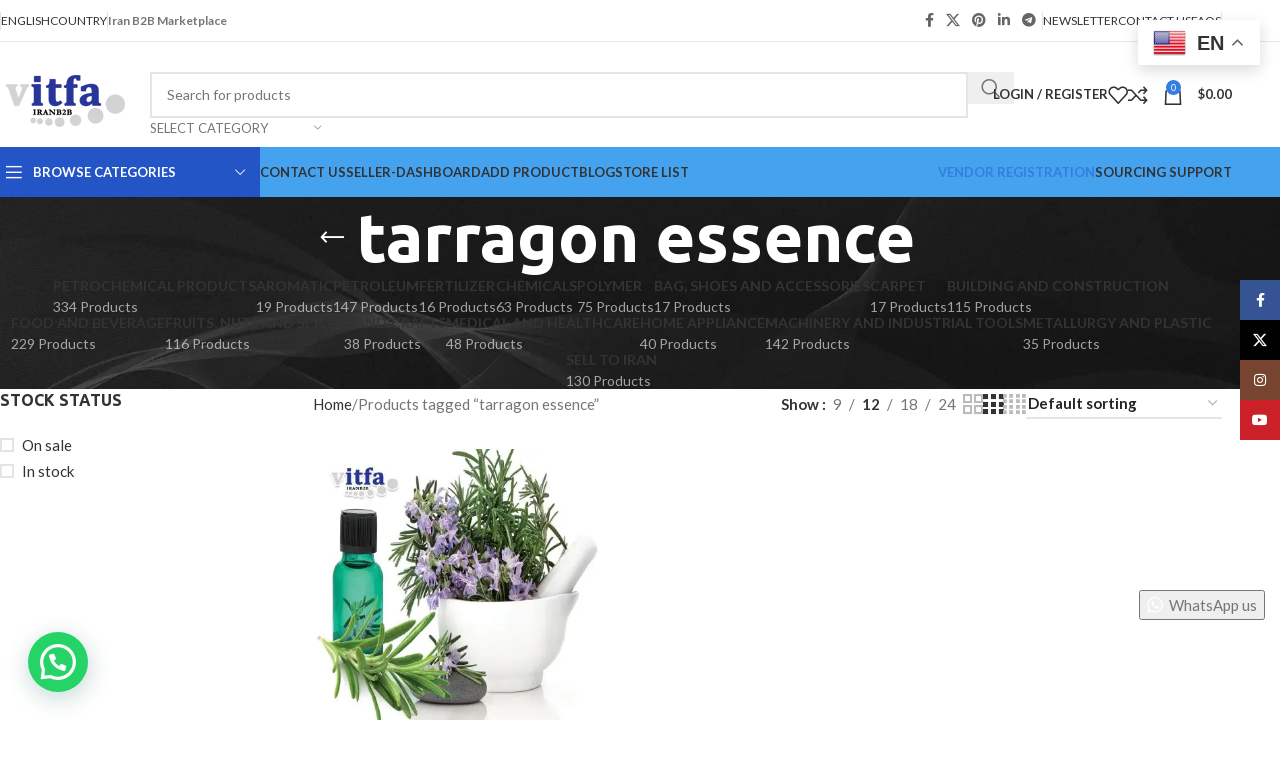

--- FILE ---
content_type: text/html; charset=UTF-8
request_url: https://vitfa.com/product-tag/tarragon-essence/
body_size: 35871
content:
<!DOCTYPE html>
<html lang="en-US">
<head>
	<meta charset="UTF-8">
	<link rel="profile" href="https://gmpg.org/xfn/11">
	<link rel="pingback" href="https://vitfa.com/xmlrpc.php">

	<meta name='robots' content='index, follow, max-image-preview:large, max-snippet:-1, max-video-preview:-1' />
	<style>img:is([sizes="auto" i], [sizes^="auto," i]) { contain-intrinsic-size: 3000px 1500px }</style>
	<script>window._wca = window._wca || [];</script>
<!-- Google tag (gtag.js) consent mode dataLayer added by Site Kit -->
<script type="text/javascript" id="google_gtagjs-js-consent-mode-data-layer">
/* <![CDATA[ */
window.dataLayer = window.dataLayer || [];function gtag(){dataLayer.push(arguments);}
gtag('consent', 'default', {"ad_personalization":"denied","ad_storage":"denied","ad_user_data":"denied","analytics_storage":"denied","functionality_storage":"denied","security_storage":"denied","personalization_storage":"denied","region":["AT","BE","BG","CH","CY","CZ","DE","DK","EE","ES","FI","FR","GB","GR","HR","HU","IE","IS","IT","LI","LT","LU","LV","MT","NL","NO","PL","PT","RO","SE","SI","SK"],"wait_for_update":500});
window._googlesitekitConsentCategoryMap = {"statistics":["analytics_storage"],"marketing":["ad_storage","ad_user_data","ad_personalization"],"functional":["functionality_storage","security_storage"],"preferences":["personalization_storage"]};
window._googlesitekitConsents = {"ad_personalization":"denied","ad_storage":"denied","ad_user_data":"denied","analytics_storage":"denied","functionality_storage":"denied","security_storage":"denied","personalization_storage":"denied","region":["AT","BE","BG","CH","CY","CZ","DE","DK","EE","ES","FI","FR","GB","GR","HR","HU","IE","IS","IT","LI","LT","LU","LV","MT","NL","NO","PL","PT","RO","SE","SI","SK"],"wait_for_update":500};
/* ]]> */
</script>
<!-- End Google tag (gtag.js) consent mode dataLayer added by Site Kit -->

	<!-- This site is optimized with the Yoast SEO plugin v25.6 - https://yoast.com/wordpress/plugins/seo/ -->
	<title>tarragon essence Archives - VITFA</title>
	<link rel="canonical" href="https://vitfa.com/product-tag/tarragon-essence/" />
	<meta property="og:locale" content="en_US" />
	<meta property="og:type" content="article" />
	<meta property="og:title" content="tarragon essence Archives - VITFA" />
	<meta property="og:url" content="https://vitfa.com/product-tag/tarragon-essence/" />
	<meta property="og:site_name" content="VITFA" />
	<meta name="twitter:card" content="summary_large_image" />
	<meta name="twitter:site" content="@vitfab2b" />
	<script type="application/ld+json" class="yoast-schema-graph">{"@context":"https://schema.org","@graph":[{"@type":"CollectionPage","@id":"https://vitfa.com/product-tag/tarragon-essence/","url":"https://vitfa.com/product-tag/tarragon-essence/","name":"tarragon essence Archives - VITFA","isPartOf":{"@id":"https://vitfa.com/#website"},"primaryImageOfPage":{"@id":"https://vitfa.com/product-tag/tarragon-essence/#primaryimage"},"image":{"@id":"https://vitfa.com/product-tag/tarragon-essence/#primaryimage"},"thumbnailUrl":"https://vitfa.com/wp-content/uploads/2018/04/tarragon-essence.jpg","breadcrumb":{"@id":"https://vitfa.com/product-tag/tarragon-essence/#breadcrumb"},"inLanguage":"en-US"},{"@type":"ImageObject","inLanguage":"en-US","@id":"https://vitfa.com/product-tag/tarragon-essence/#primaryimage","url":"https://vitfa.com/wp-content/uploads/2018/04/tarragon-essence.jpg","contentUrl":"https://vitfa.com/wp-content/uploads/2018/04/tarragon-essence.jpg","width":1100,"height":1100,"caption":"tarragon-essence"},{"@type":"BreadcrumbList","@id":"https://vitfa.com/product-tag/tarragon-essence/#breadcrumb","itemListElement":[{"@type":"ListItem","position":1,"name":"Home","item":"https://vitfa.com/"},{"@type":"ListItem","position":2,"name":"tarragon essence"}]},{"@type":"WebSite","@id":"https://vitfa.com/#website","url":"https://vitfa.com/","name":"VITFA","description":"Iran B2B Marketplace","publisher":{"@id":"https://vitfa.com/#organization"},"potentialAction":[{"@type":"SearchAction","target":{"@type":"EntryPoint","urlTemplate":"https://vitfa.com/?s={search_term_string}"},"query-input":{"@type":"PropertyValueSpecification","valueRequired":true,"valueName":"search_term_string"}}],"inLanguage":"en-US"},{"@type":"Organization","@id":"https://vitfa.com/#organization","name":"Vitfa","url":"https://vitfa.com/","logo":{"@type":"ImageObject","inLanguage":"en-US","@id":"https://vitfa.com/#/schema/logo/image/","url":"https://vitfa.com/wp-content/uploads/2017/09/vitfa-logo-iran-b2b.png","contentUrl":"https://vitfa.com/wp-content/uploads/2017/09/vitfa-logo-iran-b2b.png","width":150,"height":65,"caption":"Vitfa"},"image":{"@id":"https://vitfa.com/#/schema/logo/image/"},"sameAs":["https://www.facebook.com/vitfaB2B/","https://x.com/vitfab2b","https://www.instagram.com/vitfacom/","https://www.linkedin.com/company/vitfa/"]}]}</script>
	<!-- / Yoast SEO plugin. -->


<link rel='dns-prefetch' href='//www.google.com' />
<link rel='dns-prefetch' href='//cdnjs.cloudflare.com' />
<link rel='dns-prefetch' href='//stats.wp.com' />
<link rel='dns-prefetch' href='//www.googletagmanager.com' />
<link rel='dns-prefetch' href='//fonts.googleapis.com' />
<link rel='dns-prefetch' href='//pagead2.googlesyndication.com' />
<link rel="alternate" type="application/rss+xml" title="VITFA &raquo; Feed" href="https://vitfa.com/feed/" />
<link rel="alternate" type="application/rss+xml" title="VITFA &raquo; Comments Feed" href="https://vitfa.com/comments/feed/" />
<link rel="alternate" type="application/rss+xml" title="VITFA &raquo; tarragon essence Tag Feed" href="https://vitfa.com/product-tag/tarragon-essence/feed/" />

<link rel='stylesheet' id='ht_ctc_main_css-css' href='https://vitfa.com/wp-content/plugins/click-to-chat-for-whatsapp/new/inc/assets/css/main.css?ver=4.26' type='text/css' media='all' />
<link rel='stylesheet' id='wp-block-library-css' href='https://vitfa.com/wp-includes/css/dist/block-library/style.min.css?ver=6.8.3' type='text/css' media='all' />
<style id='safe-svg-svg-icon-style-inline-css' type='text/css'>
.safe-svg-cover{text-align:center}.safe-svg-cover .safe-svg-inside{display:inline-block;max-width:100%}.safe-svg-cover svg{fill:currentColor;height:100%;max-height:100%;max-width:100%;width:100%}

</style>
<link rel='stylesheet' id='mediaelement-css' href='https://vitfa.com/wp-includes/js/mediaelement/mediaelementplayer-legacy.min.css?ver=4.2.17' type='text/css' media='all' />
<link rel='stylesheet' id='wp-mediaelement-css' href='https://vitfa.com/wp-includes/js/mediaelement/wp-mediaelement.min.css?ver=6.8.3' type='text/css' media='all' />
<style id='jetpack-sharing-buttons-style-inline-css' type='text/css'>
.jetpack-sharing-buttons__services-list{display:flex;flex-direction:row;flex-wrap:wrap;gap:0;list-style-type:none;margin:5px;padding:0}.jetpack-sharing-buttons__services-list.has-small-icon-size{font-size:12px}.jetpack-sharing-buttons__services-list.has-normal-icon-size{font-size:16px}.jetpack-sharing-buttons__services-list.has-large-icon-size{font-size:24px}.jetpack-sharing-buttons__services-list.has-huge-icon-size{font-size:36px}@media print{.jetpack-sharing-buttons__services-list{display:none!important}}.editor-styles-wrapper .wp-block-jetpack-sharing-buttons{gap:0;padding-inline-start:0}ul.jetpack-sharing-buttons__services-list.has-background{padding:1.25em 2.375em}
</style>
<style id='joinchat-button-style-inline-css' type='text/css'>
.wp-block-joinchat-button{border:none!important;text-align:center}.wp-block-joinchat-button figure{display:table;margin:0 auto;padding:0}.wp-block-joinchat-button figcaption{font:normal normal 400 .6em/2em var(--wp--preset--font-family--system-font,sans-serif);margin:0;padding:0}.wp-block-joinchat-button .joinchat-button__qr{background-color:#fff;border:6px solid #25d366;border-radius:30px;box-sizing:content-box;display:block;height:200px;margin:auto;overflow:hidden;padding:10px;width:200px}.wp-block-joinchat-button .joinchat-button__qr canvas,.wp-block-joinchat-button .joinchat-button__qr img{display:block;margin:auto}.wp-block-joinchat-button .joinchat-button__link{align-items:center;background-color:#25d366;border:6px solid #25d366;border-radius:30px;display:inline-flex;flex-flow:row nowrap;justify-content:center;line-height:1.25em;margin:0 auto;text-decoration:none}.wp-block-joinchat-button .joinchat-button__link:before{background:transparent var(--joinchat-ico) no-repeat center;background-size:100%;content:"";display:block;height:1.5em;margin:-.75em .75em -.75em 0;width:1.5em}.wp-block-joinchat-button figure+.joinchat-button__link{margin-top:10px}@media (orientation:landscape)and (min-height:481px),(orientation:portrait)and (min-width:481px){.wp-block-joinchat-button.joinchat-button--qr-only figure+.joinchat-button__link{display:none}}@media (max-width:480px),(orientation:landscape)and (max-height:480px){.wp-block-joinchat-button figure{display:none}}

</style>
<style id='global-styles-inline-css' type='text/css'>
:root{--wp--preset--aspect-ratio--square: 1;--wp--preset--aspect-ratio--4-3: 4/3;--wp--preset--aspect-ratio--3-4: 3/4;--wp--preset--aspect-ratio--3-2: 3/2;--wp--preset--aspect-ratio--2-3: 2/3;--wp--preset--aspect-ratio--16-9: 16/9;--wp--preset--aspect-ratio--9-16: 9/16;--wp--preset--color--black: #000000;--wp--preset--color--cyan-bluish-gray: #abb8c3;--wp--preset--color--white: #ffffff;--wp--preset--color--pale-pink: #f78da7;--wp--preset--color--vivid-red: #cf2e2e;--wp--preset--color--luminous-vivid-orange: #ff6900;--wp--preset--color--luminous-vivid-amber: #fcb900;--wp--preset--color--light-green-cyan: #7bdcb5;--wp--preset--color--vivid-green-cyan: #00d084;--wp--preset--color--pale-cyan-blue: #8ed1fc;--wp--preset--color--vivid-cyan-blue: #0693e3;--wp--preset--color--vivid-purple: #9b51e0;--wp--preset--gradient--vivid-cyan-blue-to-vivid-purple: linear-gradient(135deg,rgba(6,147,227,1) 0%,rgb(155,81,224) 100%);--wp--preset--gradient--light-green-cyan-to-vivid-green-cyan: linear-gradient(135deg,rgb(122,220,180) 0%,rgb(0,208,130) 100%);--wp--preset--gradient--luminous-vivid-amber-to-luminous-vivid-orange: linear-gradient(135deg,rgba(252,185,0,1) 0%,rgba(255,105,0,1) 100%);--wp--preset--gradient--luminous-vivid-orange-to-vivid-red: linear-gradient(135deg,rgba(255,105,0,1) 0%,rgb(207,46,46) 100%);--wp--preset--gradient--very-light-gray-to-cyan-bluish-gray: linear-gradient(135deg,rgb(238,238,238) 0%,rgb(169,184,195) 100%);--wp--preset--gradient--cool-to-warm-spectrum: linear-gradient(135deg,rgb(74,234,220) 0%,rgb(151,120,209) 20%,rgb(207,42,186) 40%,rgb(238,44,130) 60%,rgb(251,105,98) 80%,rgb(254,248,76) 100%);--wp--preset--gradient--blush-light-purple: linear-gradient(135deg,rgb(255,206,236) 0%,rgb(152,150,240) 100%);--wp--preset--gradient--blush-bordeaux: linear-gradient(135deg,rgb(254,205,165) 0%,rgb(254,45,45) 50%,rgb(107,0,62) 100%);--wp--preset--gradient--luminous-dusk: linear-gradient(135deg,rgb(255,203,112) 0%,rgb(199,81,192) 50%,rgb(65,88,208) 100%);--wp--preset--gradient--pale-ocean: linear-gradient(135deg,rgb(255,245,203) 0%,rgb(182,227,212) 50%,rgb(51,167,181) 100%);--wp--preset--gradient--electric-grass: linear-gradient(135deg,rgb(202,248,128) 0%,rgb(113,206,126) 100%);--wp--preset--gradient--midnight: linear-gradient(135deg,rgb(2,3,129) 0%,rgb(40,116,252) 100%);--wp--preset--font-size--small: 13px;--wp--preset--font-size--medium: 20px;--wp--preset--font-size--large: 36px;--wp--preset--font-size--x-large: 42px;--wp--preset--spacing--20: 0.44rem;--wp--preset--spacing--30: 0.67rem;--wp--preset--spacing--40: 1rem;--wp--preset--spacing--50: 1.5rem;--wp--preset--spacing--60: 2.25rem;--wp--preset--spacing--70: 3.38rem;--wp--preset--spacing--80: 5.06rem;--wp--preset--shadow--natural: 6px 6px 9px rgba(0, 0, 0, 0.2);--wp--preset--shadow--deep: 12px 12px 50px rgba(0, 0, 0, 0.4);--wp--preset--shadow--sharp: 6px 6px 0px rgba(0, 0, 0, 0.2);--wp--preset--shadow--outlined: 6px 6px 0px -3px rgba(255, 255, 255, 1), 6px 6px rgba(0, 0, 0, 1);--wp--preset--shadow--crisp: 6px 6px 0px rgba(0, 0, 0, 1);}:where(body) { margin: 0; }.wp-site-blocks > .alignleft { float: left; margin-right: 2em; }.wp-site-blocks > .alignright { float: right; margin-left: 2em; }.wp-site-blocks > .aligncenter { justify-content: center; margin-left: auto; margin-right: auto; }:where(.is-layout-flex){gap: 0.5em;}:where(.is-layout-grid){gap: 0.5em;}.is-layout-flow > .alignleft{float: left;margin-inline-start: 0;margin-inline-end: 2em;}.is-layout-flow > .alignright{float: right;margin-inline-start: 2em;margin-inline-end: 0;}.is-layout-flow > .aligncenter{margin-left: auto !important;margin-right: auto !important;}.is-layout-constrained > .alignleft{float: left;margin-inline-start: 0;margin-inline-end: 2em;}.is-layout-constrained > .alignright{float: right;margin-inline-start: 2em;margin-inline-end: 0;}.is-layout-constrained > .aligncenter{margin-left: auto !important;margin-right: auto !important;}.is-layout-constrained > :where(:not(.alignleft):not(.alignright):not(.alignfull)){margin-left: auto !important;margin-right: auto !important;}body .is-layout-flex{display: flex;}.is-layout-flex{flex-wrap: wrap;align-items: center;}.is-layout-flex > :is(*, div){margin: 0;}body .is-layout-grid{display: grid;}.is-layout-grid > :is(*, div){margin: 0;}body{padding-top: 0px;padding-right: 0px;padding-bottom: 0px;padding-left: 0px;}a:where(:not(.wp-element-button)){text-decoration: none;}:root :where(.wp-element-button, .wp-block-button__link){background-color: #32373c;border-width: 0;color: #fff;font-family: inherit;font-size: inherit;line-height: inherit;padding: calc(0.667em + 2px) calc(1.333em + 2px);text-decoration: none;}.has-black-color{color: var(--wp--preset--color--black) !important;}.has-cyan-bluish-gray-color{color: var(--wp--preset--color--cyan-bluish-gray) !important;}.has-white-color{color: var(--wp--preset--color--white) !important;}.has-pale-pink-color{color: var(--wp--preset--color--pale-pink) !important;}.has-vivid-red-color{color: var(--wp--preset--color--vivid-red) !important;}.has-luminous-vivid-orange-color{color: var(--wp--preset--color--luminous-vivid-orange) !important;}.has-luminous-vivid-amber-color{color: var(--wp--preset--color--luminous-vivid-amber) !important;}.has-light-green-cyan-color{color: var(--wp--preset--color--light-green-cyan) !important;}.has-vivid-green-cyan-color{color: var(--wp--preset--color--vivid-green-cyan) !important;}.has-pale-cyan-blue-color{color: var(--wp--preset--color--pale-cyan-blue) !important;}.has-vivid-cyan-blue-color{color: var(--wp--preset--color--vivid-cyan-blue) !important;}.has-vivid-purple-color{color: var(--wp--preset--color--vivid-purple) !important;}.has-black-background-color{background-color: var(--wp--preset--color--black) !important;}.has-cyan-bluish-gray-background-color{background-color: var(--wp--preset--color--cyan-bluish-gray) !important;}.has-white-background-color{background-color: var(--wp--preset--color--white) !important;}.has-pale-pink-background-color{background-color: var(--wp--preset--color--pale-pink) !important;}.has-vivid-red-background-color{background-color: var(--wp--preset--color--vivid-red) !important;}.has-luminous-vivid-orange-background-color{background-color: var(--wp--preset--color--luminous-vivid-orange) !important;}.has-luminous-vivid-amber-background-color{background-color: var(--wp--preset--color--luminous-vivid-amber) !important;}.has-light-green-cyan-background-color{background-color: var(--wp--preset--color--light-green-cyan) !important;}.has-vivid-green-cyan-background-color{background-color: var(--wp--preset--color--vivid-green-cyan) !important;}.has-pale-cyan-blue-background-color{background-color: var(--wp--preset--color--pale-cyan-blue) !important;}.has-vivid-cyan-blue-background-color{background-color: var(--wp--preset--color--vivid-cyan-blue) !important;}.has-vivid-purple-background-color{background-color: var(--wp--preset--color--vivid-purple) !important;}.has-black-border-color{border-color: var(--wp--preset--color--black) !important;}.has-cyan-bluish-gray-border-color{border-color: var(--wp--preset--color--cyan-bluish-gray) !important;}.has-white-border-color{border-color: var(--wp--preset--color--white) !important;}.has-pale-pink-border-color{border-color: var(--wp--preset--color--pale-pink) !important;}.has-vivid-red-border-color{border-color: var(--wp--preset--color--vivid-red) !important;}.has-luminous-vivid-orange-border-color{border-color: var(--wp--preset--color--luminous-vivid-orange) !important;}.has-luminous-vivid-amber-border-color{border-color: var(--wp--preset--color--luminous-vivid-amber) !important;}.has-light-green-cyan-border-color{border-color: var(--wp--preset--color--light-green-cyan) !important;}.has-vivid-green-cyan-border-color{border-color: var(--wp--preset--color--vivid-green-cyan) !important;}.has-pale-cyan-blue-border-color{border-color: var(--wp--preset--color--pale-cyan-blue) !important;}.has-vivid-cyan-blue-border-color{border-color: var(--wp--preset--color--vivid-cyan-blue) !important;}.has-vivid-purple-border-color{border-color: var(--wp--preset--color--vivid-purple) !important;}.has-vivid-cyan-blue-to-vivid-purple-gradient-background{background: var(--wp--preset--gradient--vivid-cyan-blue-to-vivid-purple) !important;}.has-light-green-cyan-to-vivid-green-cyan-gradient-background{background: var(--wp--preset--gradient--light-green-cyan-to-vivid-green-cyan) !important;}.has-luminous-vivid-amber-to-luminous-vivid-orange-gradient-background{background: var(--wp--preset--gradient--luminous-vivid-amber-to-luminous-vivid-orange) !important;}.has-luminous-vivid-orange-to-vivid-red-gradient-background{background: var(--wp--preset--gradient--luminous-vivid-orange-to-vivid-red) !important;}.has-very-light-gray-to-cyan-bluish-gray-gradient-background{background: var(--wp--preset--gradient--very-light-gray-to-cyan-bluish-gray) !important;}.has-cool-to-warm-spectrum-gradient-background{background: var(--wp--preset--gradient--cool-to-warm-spectrum) !important;}.has-blush-light-purple-gradient-background{background: var(--wp--preset--gradient--blush-light-purple) !important;}.has-blush-bordeaux-gradient-background{background: var(--wp--preset--gradient--blush-bordeaux) !important;}.has-luminous-dusk-gradient-background{background: var(--wp--preset--gradient--luminous-dusk) !important;}.has-pale-ocean-gradient-background{background: var(--wp--preset--gradient--pale-ocean) !important;}.has-electric-grass-gradient-background{background: var(--wp--preset--gradient--electric-grass) !important;}.has-midnight-gradient-background{background: var(--wp--preset--gradient--midnight) !important;}.has-small-font-size{font-size: var(--wp--preset--font-size--small) !important;}.has-medium-font-size{font-size: var(--wp--preset--font-size--medium) !important;}.has-large-font-size{font-size: var(--wp--preset--font-size--large) !important;}.has-x-large-font-size{font-size: var(--wp--preset--font-size--x-large) !important;}
:where(.wp-block-post-template.is-layout-flex){gap: 1.25em;}:where(.wp-block-post-template.is-layout-grid){gap: 1.25em;}
:where(.wp-block-columns.is-layout-flex){gap: 2em;}:where(.wp-block-columns.is-layout-grid){gap: 2em;}
:root :where(.wp-block-pullquote){font-size: 1.5em;line-height: 1.6;}
</style>
<style id='woocommerce-inline-inline-css' type='text/css'>
.woocommerce form .form-row .required { visibility: visible; }
</style>
<link rel='stylesheet' id='photoswipe-css-css' href='https://cdnjs.cloudflare.com/ajax/libs/photoswipe/5.3.6/photoswipe.min.css?ver=5.3.6' type='text/css' media='all' />
<link rel='stylesheet' id='jquery-ui-style-css' href='https://vitfa.com/wp-content/plugins/woocommerce/assets/css/jquery-ui/jquery-ui.min.css?ver=10.0.4' type='text/css' media='all' />
<link rel='stylesheet' id='wcfm_fa_icon_css-css' href='https://vitfa.com/wp-content/plugins/wc-frontend-manager/assets/fonts/font-awesome/css/wcfmicon.min.css?ver=6.7.21' type='text/css' media='all' />
<link rel='stylesheet' id='wcfm_core_css-css' href='https://vitfa.com/wp-content/plugins/wc-frontend-manager/assets/css/min/wcfm-style-core.css?ver=6.7.21' type='text/css' media='all' />
<link rel='stylesheet' id='select2_css-css' href='https://vitfa.com/wp-content/plugins/wc-frontend-manager/includes/libs/select2/select2.css?ver=6.7.21' type='text/css' media='all' />
<link rel='stylesheet' id='child-style-css' href='https://vitfa.com/wp-content/themes/woodmart-child/style.css?ver=8.2.7.1' type='text/css' media='all' />
<link rel='stylesheet' id='elementor-frontend-css' href='https://vitfa.com/wp-content/uploads/elementor/css/custom-frontend.min.css?ver=1756794784' type='text/css' media='all' />
<link rel='stylesheet' id='elementor-post-10883-css' href='https://vitfa.com/wp-content/uploads/elementor/css/post-10883.css?ver=1756794784' type='text/css' media='all' />
<link rel='stylesheet' id='wd-style-base-css' href='https://vitfa.com/wp-content/themes/woodmart/css/parts/base.min.css?ver=8.2.7.1' type='text/css' media='all' />
<link rel='stylesheet' id='wd-helpers-wpb-elem-css' href='https://vitfa.com/wp-content/themes/woodmart/css/parts/helpers-wpb-elem.min.css?ver=8.2.7.1' type='text/css' media='all' />
<link rel='stylesheet' id='wd-revolution-slider-css' href='https://vitfa.com/wp-content/themes/woodmart/css/parts/int-rev-slider.min.css?ver=8.2.7.1' type='text/css' media='all' />
<link rel='stylesheet' id='wd-woo-wcfm-fm-css' href='https://vitfa.com/wp-content/themes/woodmart/css/parts/int-woo-wcfm-vend.min.css?ver=8.2.7.1' type='text/css' media='all' />
<link rel='stylesheet' id='wd-colorbox-popup-css' href='https://vitfa.com/wp-content/themes/woodmart/css/parts/woo-lib-colorbox-popup.min.css?ver=8.2.7.1' type='text/css' media='all' />
<link rel='stylesheet' id='wd-select2-css' href='https://vitfa.com/wp-content/themes/woodmart/css/parts/woo-lib-select2.min.css?ver=8.2.7.1' type='text/css' media='all' />
<link rel='stylesheet' id='wd-elementor-base-css' href='https://vitfa.com/wp-content/themes/woodmart/css/parts/int-elem-base.min.css?ver=8.2.7.1' type='text/css' media='all' />
<link rel='stylesheet' id='wd-woocommerce-base-css' href='https://vitfa.com/wp-content/themes/woodmart/css/parts/woocommerce-base.min.css?ver=8.2.7.1' type='text/css' media='all' />
<link rel='stylesheet' id='wd-mod-star-rating-css' href='https://vitfa.com/wp-content/themes/woodmart/css/parts/mod-star-rating.min.css?ver=8.2.7.1' type='text/css' media='all' />
<link rel='stylesheet' id='wd-woocommerce-block-notices-css' href='https://vitfa.com/wp-content/themes/woodmart/css/parts/woo-mod-block-notices.min.css?ver=8.2.7.1' type='text/css' media='all' />
<link rel='stylesheet' id='wd-widget-active-filters-css' href='https://vitfa.com/wp-content/themes/woodmart/css/parts/woo-widget-active-filters.min.css?ver=8.2.7.1' type='text/css' media='all' />
<link rel='stylesheet' id='wd-woo-shop-predefined-css' href='https://vitfa.com/wp-content/themes/woodmart/css/parts/woo-shop-predefined.min.css?ver=8.2.7.1' type='text/css' media='all' />
<link rel='stylesheet' id='wd-shop-title-categories-css' href='https://vitfa.com/wp-content/themes/woodmart/css/parts/woo-categories-loop-nav.min.css?ver=8.2.7.1' type='text/css' media='all' />
<link rel='stylesheet' id='wd-woo-categories-loop-nav-mobile-accordion-css' href='https://vitfa.com/wp-content/themes/woodmart/css/parts/woo-categories-loop-nav-mobile-accordion.min.css?ver=8.2.7.1' type='text/css' media='all' />
<link rel='stylesheet' id='wd-woo-shop-el-products-per-page-css' href='https://vitfa.com/wp-content/themes/woodmart/css/parts/woo-shop-el-products-per-page.min.css?ver=8.2.7.1' type='text/css' media='all' />
<link rel='stylesheet' id='wd-woo-shop-page-title-css' href='https://vitfa.com/wp-content/themes/woodmart/css/parts/woo-shop-page-title.min.css?ver=8.2.7.1' type='text/css' media='all' />
<link rel='stylesheet' id='wd-woo-mod-shop-loop-head-css' href='https://vitfa.com/wp-content/themes/woodmart/css/parts/woo-mod-shop-loop-head.min.css?ver=8.2.7.1' type='text/css' media='all' />
<link rel='stylesheet' id='wd-woo-shop-el-order-by-css' href='https://vitfa.com/wp-content/themes/woodmart/css/parts/woo-shop-el-order-by.min.css?ver=8.2.7.1' type='text/css' media='all' />
<link rel='stylesheet' id='wd-woo-shop-el-products-view-css' href='https://vitfa.com/wp-content/themes/woodmart/css/parts/woo-shop-el-products-view.min.css?ver=8.2.7.1' type='text/css' media='all' />
<link rel='stylesheet' id='wd-wp-blocks-css' href='https://vitfa.com/wp-content/themes/woodmart/css/parts/wp-blocks.min.css?ver=8.2.7.1' type='text/css' media='all' />
<link rel='stylesheet' id='wd-header-base-css' href='https://vitfa.com/wp-content/themes/woodmart/css/parts/header-base.min.css?ver=8.2.7.1' type='text/css' media='all' />
<link rel='stylesheet' id='wd-mod-tools-css' href='https://vitfa.com/wp-content/themes/woodmart/css/parts/mod-tools.min.css?ver=8.2.7.1' type='text/css' media='all' />
<link rel='stylesheet' id='wd-header-elements-base-css' href='https://vitfa.com/wp-content/themes/woodmart/css/parts/header-el-base.min.css?ver=8.2.7.1' type='text/css' media='all' />
<link rel='stylesheet' id='wd-social-icons-css' href='https://vitfa.com/wp-content/themes/woodmart/css/parts/el-social-icons.min.css?ver=8.2.7.1' type='text/css' media='all' />
<link rel='stylesheet' id='wd-header-search-css' href='https://vitfa.com/wp-content/themes/woodmart/css/parts/header-el-search.min.css?ver=8.2.7.1' type='text/css' media='all' />
<link rel='stylesheet' id='wd-header-search-form-css' href='https://vitfa.com/wp-content/themes/woodmart/css/parts/header-el-search-form.min.css?ver=8.2.7.1' type='text/css' media='all' />
<link rel='stylesheet' id='wd-wd-search-form-css' href='https://vitfa.com/wp-content/themes/woodmart/css/parts/wd-search-form.min.css?ver=8.2.7.1' type='text/css' media='all' />
<link rel='stylesheet' id='wd-wd-search-results-css' href='https://vitfa.com/wp-content/themes/woodmart/css/parts/wd-search-results.min.css?ver=8.2.7.1' type='text/css' media='all' />
<link rel='stylesheet' id='wd-wd-search-dropdown-css' href='https://vitfa.com/wp-content/themes/woodmart/css/parts/wd-search-dropdown.min.css?ver=8.2.7.1' type='text/css' media='all' />
<link rel='stylesheet' id='wd-wd-search-cat-css' href='https://vitfa.com/wp-content/themes/woodmart/css/parts/wd-search-cat.min.css?ver=8.2.7.1' type='text/css' media='all' />
<link rel='stylesheet' id='wd-woo-mod-login-form-css' href='https://vitfa.com/wp-content/themes/woodmart/css/parts/woo-mod-login-form.min.css?ver=8.2.7.1' type='text/css' media='all' />
<link rel='stylesheet' id='wd-header-my-account-css' href='https://vitfa.com/wp-content/themes/woodmart/css/parts/header-el-my-account.min.css?ver=8.2.7.1' type='text/css' media='all' />
<link rel='stylesheet' id='wd-header-cart-side-css' href='https://vitfa.com/wp-content/themes/woodmart/css/parts/header-el-cart-side.min.css?ver=8.2.7.1' type='text/css' media='all' />
<link rel='stylesheet' id='wd-header-cart-css' href='https://vitfa.com/wp-content/themes/woodmart/css/parts/header-el-cart.min.css?ver=8.2.7.1' type='text/css' media='all' />
<link rel='stylesheet' id='wd-widget-shopping-cart-css' href='https://vitfa.com/wp-content/themes/woodmart/css/parts/woo-widget-shopping-cart.min.css?ver=8.2.7.1' type='text/css' media='all' />
<link rel='stylesheet' id='wd-widget-product-list-css' href='https://vitfa.com/wp-content/themes/woodmart/css/parts/woo-widget-product-list.min.css?ver=8.2.7.1' type='text/css' media='all' />
<link rel='stylesheet' id='wd-header-mobile-nav-dropdown-css' href='https://vitfa.com/wp-content/themes/woodmart/css/parts/header-el-mobile-nav-dropdown.min.css?ver=8.2.7.1' type='text/css' media='all' />
<link rel='stylesheet' id='wd-header-categories-nav-css' href='https://vitfa.com/wp-content/themes/woodmart/css/parts/header-el-category-nav.min.css?ver=8.2.7.1' type='text/css' media='all' />
<link rel='stylesheet' id='wd-mod-nav-vertical-css' href='https://vitfa.com/wp-content/themes/woodmart/css/parts/mod-nav-vertical.min.css?ver=8.2.7.1' type='text/css' media='all' />
<link rel='stylesheet' id='wd-mod-nav-vertical-design-default-css' href='https://vitfa.com/wp-content/themes/woodmart/css/parts/mod-nav-vertical-design-default.min.css?ver=8.2.7.1' type='text/css' media='all' />
<link rel='stylesheet' id='wd-page-title-css' href='https://vitfa.com/wp-content/themes/woodmart/css/parts/page-title.min.css?ver=8.2.7.1' type='text/css' media='all' />
<link rel='stylesheet' id='wd-off-canvas-sidebar-css' href='https://vitfa.com/wp-content/themes/woodmart/css/parts/opt-off-canvas-sidebar.min.css?ver=8.2.7.1' type='text/css' media='all' />
<link rel='stylesheet' id='wd-widget-slider-price-filter-css' href='https://vitfa.com/wp-content/themes/woodmart/css/parts/woo-widget-slider-price-filter.min.css?ver=8.2.7.1' type='text/css' media='all' />
<link rel='stylesheet' id='wd-widget-wd-layered-nav-css' href='https://vitfa.com/wp-content/themes/woodmart/css/parts/woo-widget-wd-layered-nav.min.css?ver=8.2.7.1' type='text/css' media='all' />
<link rel='stylesheet' id='wd-woo-mod-swatches-base-css' href='https://vitfa.com/wp-content/themes/woodmart/css/parts/woo-mod-swatches-base.min.css?ver=8.2.7.1' type='text/css' media='all' />
<link rel='stylesheet' id='wd-woo-mod-swatches-filter-css' href='https://vitfa.com/wp-content/themes/woodmart/css/parts/woo-mod-swatches-filter.min.css?ver=8.2.7.1' type='text/css' media='all' />
<link rel='stylesheet' id='wd-widget-layered-nav-stock-status-css' href='https://vitfa.com/wp-content/themes/woodmart/css/parts/woo-widget-layered-nav-stock-status.min.css?ver=8.2.7.1' type='text/css' media='all' />
<link rel='stylesheet' id='wd-woo-mod-swatches-style-1-css' href='https://vitfa.com/wp-content/themes/woodmart/css/parts/woo-mod-swatches-style-1.min.css?ver=8.2.7.1' type='text/css' media='all' />
<link rel='stylesheet' id='wd-woo-mod-swatches-style-4-css' href='https://vitfa.com/wp-content/themes/woodmart/css/parts/woo-mod-swatches-style-4.min.css?ver=8.2.7.1' type='text/css' media='all' />
<link rel='stylesheet' id='wd-woo-mod-widget-checkboxes-css' href='https://vitfa.com/wp-content/themes/woodmart/css/parts/woo-mod-widget-checkboxes.min.css?ver=8.2.7.1' type='text/css' media='all' />
<link rel='stylesheet' id='wd-shop-filter-area-css' href='https://vitfa.com/wp-content/themes/woodmart/css/parts/woo-shop-el-filters-area.min.css?ver=8.2.7.1' type='text/css' media='all' />
<link rel='stylesheet' id='wd-woo-shop-el-active-filters-css' href='https://vitfa.com/wp-content/themes/woodmart/css/parts/woo-shop-el-active-filters.min.css?ver=8.2.7.1' type='text/css' media='all' />
<link rel='stylesheet' id='wd-widget-collapse-css' href='https://vitfa.com/wp-content/themes/woodmart/css/parts/opt-widget-collapse.min.css?ver=8.2.7.1' type='text/css' media='all' />
<link rel='stylesheet' id='wd-footer-base-css' href='https://vitfa.com/wp-content/themes/woodmart/css/parts/footer-base.min.css?ver=8.2.7.1' type='text/css' media='all' />
<link rel='stylesheet' id='wd-text-block-css' href='https://vitfa.com/wp-content/themes/woodmart/css/parts/el-text-block.min.css?ver=8.2.7.1' type='text/css' media='all' />
<link rel='stylesheet' id='wd-list-css' href='https://vitfa.com/wp-content/themes/woodmart/css/parts/el-list.min.css?ver=8.2.7.1' type='text/css' media='all' />
<link rel='stylesheet' id='wd-el-list-css' href='https://vitfa.com/wp-content/themes/woodmart/css/parts/el-list-wpb-elem.min.css?ver=8.2.7.1' type='text/css' media='all' />
<link rel='stylesheet' id='wd-widget-wd-recent-posts-css' href='https://vitfa.com/wp-content/themes/woodmart/css/parts/widget-wd-recent-posts.min.css?ver=8.2.7.1' type='text/css' media='all' />
<link rel='stylesheet' id='wd-widget-nav-css' href='https://vitfa.com/wp-content/themes/woodmart/css/parts/widget-nav.min.css?ver=8.2.7.1' type='text/css' media='all' />
<link rel='stylesheet' id='wd-scroll-top-css' href='https://vitfa.com/wp-content/themes/woodmart/css/parts/opt-scrolltotop.min.css?ver=8.2.7.1' type='text/css' media='all' />
<link rel='stylesheet' id='wd-header-my-account-sidebar-css' href='https://vitfa.com/wp-content/themes/woodmart/css/parts/header-el-my-account-sidebar.min.css?ver=8.2.7.1' type='text/css' media='all' />
<link rel='stylesheet' id='wd-social-icons-styles-css' href='https://vitfa.com/wp-content/themes/woodmart/css/parts/el-social-styles.min.css?ver=8.2.7.1' type='text/css' media='all' />
<link rel='stylesheet' id='wd-sticky-social-buttons-css' href='https://vitfa.com/wp-content/themes/woodmart/css/parts/opt-sticky-social.min.css?ver=8.2.7.1' type='text/css' media='all' />
<link rel='stylesheet' id='wd-bottom-toolbar-css' href='https://vitfa.com/wp-content/themes/woodmart/css/parts/opt-bottom-toolbar.min.css?ver=8.2.7.1' type='text/css' media='all' />
<link rel='stylesheet' id='wd-shop-off-canvas-sidebar-css' href='https://vitfa.com/wp-content/themes/woodmart/css/parts/opt-shop-off-canvas-sidebar.min.css?ver=8.2.7.1' type='text/css' media='all' />
<link rel='stylesheet' id='wd-mod-sticky-sidebar-opener-css' href='https://vitfa.com/wp-content/themes/woodmart/css/parts/mod-sticky-sidebar-opener.min.css?ver=8.2.7.1' type='text/css' media='all' />
<link rel='stylesheet' id='xts-style-header_307766-css' href='https://vitfa.com/wp-content/uploads/2025/09/xts-header_307766-1756796459.css?ver=8.2.7.1' type='text/css' media='all' />
<link rel='stylesheet' id='xts-style-theme_settings_default-css' href='https://vitfa.com/wp-content/uploads/2025/10/xts-theme_settings_default-1760777575.css?ver=8.2.7.1' type='text/css' media='all' />
<link rel='stylesheet' id='xts-google-fonts-css' href='https://fonts.googleapis.com/css?family=Lato%3A400%2C700%7CUbuntu%3A400%2C700%2C500%2C300&#038;ver=8.2.7.1' type='text/css' media='all' />
<link rel='stylesheet' id='elementor-gf-local-poppins-css' href='https://vitfa.com/wp-content/uploads/elementor/google-fonts/css/poppins.css?ver=1756794788' type='text/css' media='all' />
<script type="text/javascript" src="https://vitfa.com/wp-includes/js/jquery/jquery.min.js?ver=3.7.1" id="jquery-core-js"></script>
<script type="text/javascript" src="https://vitfa.com/wp-includes/js/jquery/jquery-migrate.min.js?ver=3.4.1" id="jquery-migrate-js"></script>
<script type="text/javascript" data-jetpack-boost="ignore" src="//vitfa.com/wp-content/plugins/revslider/sr6/assets/js/rbtools.min.js?ver=6.7.29" async id="tp-tools-js"></script>
<script type="text/javascript" data-jetpack-boost="ignore" src="//vitfa.com/wp-content/plugins/revslider/sr6/assets/js/rs6.min.js?ver=6.7.35" async id="revmin-js"></script>
<script type="text/javascript" src="https://vitfa.com/wp-content/plugins/woocommerce/assets/js/jquery-blockui/jquery.blockUI.min.js?ver=2.7.0-wc.10.0.4" id="jquery-blockui-js" defer="defer" data-wp-strategy="defer"></script>
<script type="text/javascript" id="wc-add-to-cart-js-extra">
/* <![CDATA[ */
var wc_add_to_cart_params = {"ajax_url":"\/wp-admin\/admin-ajax.php","wc_ajax_url":"\/?wc-ajax=%%endpoint%%","i18n_view_cart":"View cart","cart_url":"https:\/\/vitfa.com\/d09c8-pet-shop-cart\/","is_cart":"","cart_redirect_after_add":"no"};
/* ]]> */
</script>
<script type="text/javascript" src="https://vitfa.com/wp-content/plugins/woocommerce/assets/js/frontend/add-to-cart.min.js?ver=10.0.4" id="wc-add-to-cart-js" defer="defer" data-wp-strategy="defer"></script>
<script type="text/javascript" src="https://vitfa.com/wp-content/plugins/woocommerce/assets/js/js-cookie/js.cookie.min.js?ver=2.1.4-wc.10.0.4" id="js-cookie-js" defer="defer" data-wp-strategy="defer"></script>
<script type="text/javascript" id="woocommerce-js-extra">
/* <![CDATA[ */
var woocommerce_params = {"ajax_url":"\/wp-admin\/admin-ajax.php","wc_ajax_url":"\/?wc-ajax=%%endpoint%%","i18n_password_show":"Show password","i18n_password_hide":"Hide password"};
/* ]]> */
</script>
<script type="text/javascript" src="https://vitfa.com/wp-content/plugins/woocommerce/assets/js/frontend/woocommerce.min.js?ver=10.0.4" id="woocommerce-js" defer="defer" data-wp-strategy="defer"></script>
<script type="text/javascript" src="https://stats.wp.com/s-202604.js" id="woocommerce-analytics-js" defer="defer" data-wp-strategy="defer"></script>

<!-- Google tag (gtag.js) snippet added by Site Kit -->
<!-- Google Analytics snippet added by Site Kit -->
<script type="text/javascript" src="https://www.googletagmanager.com/gtag/js?id=G-E4HK0V6L3S" id="google_gtagjs-js" async></script>
<script type="text/javascript" id="google_gtagjs-js-after">
/* <![CDATA[ */
window.dataLayer = window.dataLayer || [];function gtag(){dataLayer.push(arguments);}
gtag("set","linker",{"domains":["vitfa.com"]});
gtag("js", new Date());
gtag("set", "developer_id.dZTNiMT", true);
gtag("config", "G-E4HK0V6L3S");
/* ]]> */
</script>
<script type="text/javascript" src="https://vitfa.com/wp-content/themes/woodmart/js/scripts/global/scrollBar.min.js?ver=8.2.7.1" id="wd-scrollbar-js"></script>
<link rel="https://api.w.org/" href="https://vitfa.com/wp-json/" /><link rel="alternate" title="JSON" type="application/json" href="https://vitfa.com/wp-json/wp/v2/product_tag/1521" /><link rel="EditURI" type="application/rsd+xml" title="RSD" href="https://vitfa.com/xmlrpc.php?rsd" />
<meta name="generator" content="WordPress 6.8.3" />
<meta name="generator" content="WooCommerce 10.0.4" />
<meta name="generator" content="Site Kit by Google 1.170.0" /><!-- Starting: WooCommerce Conversion Tracking (https://wordpress.org/plugins/woocommerce-conversion-tracking/) -->
<!-- End: WooCommerce Conversion Tracking Codes -->
	<style>img#wpstats{display:none}</style>
							<meta name="viewport" content="width=device-width, initial-scale=1.0, maximum-scale=1.0, user-scalable=no">
										<noscript><style>.woocommerce-product-gallery{ opacity: 1 !important; }</style></noscript>
	
<!-- Google AdSense meta tags added by Site Kit -->
<meta name="google-adsense-platform-account" content="ca-host-pub-2644536267352236">
<meta name="google-adsense-platform-domain" content="sitekit.withgoogle.com">
<!-- End Google AdSense meta tags added by Site Kit -->
<meta name="generator" content="Elementor 3.31.3; features: e_font_icon_svg, additional_custom_breakpoints; settings: css_print_method-external, google_font-enabled, font_display-auto">
<style type="text/css">.recentcomments a{display:inline !important;padding:0 !important;margin:0 !important;}</style>			<style>
				.e-con.e-parent:nth-of-type(n+4):not(.e-lazyloaded):not(.e-no-lazyload),
				.e-con.e-parent:nth-of-type(n+4):not(.e-lazyloaded):not(.e-no-lazyload) * {
					background-image: none !important;
				}
				@media screen and (max-height: 1024px) {
					.e-con.e-parent:nth-of-type(n+3):not(.e-lazyloaded):not(.e-no-lazyload),
					.e-con.e-parent:nth-of-type(n+3):not(.e-lazyloaded):not(.e-no-lazyload) * {
						background-image: none !important;
					}
				}
				@media screen and (max-height: 640px) {
					.e-con.e-parent:nth-of-type(n+2):not(.e-lazyloaded):not(.e-no-lazyload),
					.e-con.e-parent:nth-of-type(n+2):not(.e-lazyloaded):not(.e-no-lazyload) * {
						background-image: none !important;
					}
				}
			</style>
			<style type="text/css">.broken_link, a.broken_link {
	text-decoration: line-through;
}</style>
<!-- Google Tag Manager snippet added by Site Kit -->
<script type="text/javascript">
/* <![CDATA[ */

			( function( w, d, s, l, i ) {
				w[l] = w[l] || [];
				w[l].push( {'gtm.start': new Date().getTime(), event: 'gtm.js'} );
				var f = d.getElementsByTagName( s )[0],
					j = d.createElement( s ), dl = l != 'dataLayer' ? '&l=' + l : '';
				j.async = true;
				j.src = 'https://www.googletagmanager.com/gtm.js?id=' + i + dl;
				f.parentNode.insertBefore( j, f );
			} )( window, document, 'script', 'dataLayer', 'GTM-PGBT8FJ7' );
			
/* ]]> */
</script>

<!-- End Google Tag Manager snippet added by Site Kit -->

<!-- Google AdSense snippet added by Site Kit -->
<script type="text/javascript" async="async" src="https://pagead2.googlesyndication.com/pagead/js/adsbygoogle.js?client=ca-pub-6729179298000029&amp;host=ca-host-pub-2644536267352236" crossorigin="anonymous"></script>

<!-- End Google AdSense snippet added by Site Kit -->
<meta name="generator" content="Powered by Slider Revolution 6.7.35 - responsive, Mobile-Friendly Slider Plugin for WordPress with comfortable drag and drop interface." />
<link rel="icon" href="https://vitfa.com/wp-content/uploads/2022/11/cropped-vitfa-logo-iran-b2b-32x32.png" sizes="32x32" />
<link rel="icon" href="https://vitfa.com/wp-content/uploads/2022/11/cropped-vitfa-logo-iran-b2b-192x192.png" sizes="192x192" />
<link rel="apple-touch-icon" href="https://vitfa.com/wp-content/uploads/2022/11/cropped-vitfa-logo-iran-b2b-180x180.png" />
<meta name="msapplication-TileImage" content="https://vitfa.com/wp-content/uploads/2022/11/cropped-vitfa-logo-iran-b2b-270x270.png" />
<script data-jetpack-boost="ignore">function setREVStartSize(e){
			//window.requestAnimationFrame(function() {
				window.RSIW = window.RSIW===undefined ? window.innerWidth : window.RSIW;
				window.RSIH = window.RSIH===undefined ? window.innerHeight : window.RSIH;
				try {
					var pw = document.getElementById(e.c).parentNode.offsetWidth,
						newh;
					pw = pw===0 || isNaN(pw) || (e.l=="fullwidth" || e.layout=="fullwidth") ? window.RSIW : pw;
					e.tabw = e.tabw===undefined ? 0 : parseInt(e.tabw);
					e.thumbw = e.thumbw===undefined ? 0 : parseInt(e.thumbw);
					e.tabh = e.tabh===undefined ? 0 : parseInt(e.tabh);
					e.thumbh = e.thumbh===undefined ? 0 : parseInt(e.thumbh);
					e.tabhide = e.tabhide===undefined ? 0 : parseInt(e.tabhide);
					e.thumbhide = e.thumbhide===undefined ? 0 : parseInt(e.thumbhide);
					e.mh = e.mh===undefined || e.mh=="" || e.mh==="auto" ? 0 : parseInt(e.mh,0);
					if(e.layout==="fullscreen" || e.l==="fullscreen")
						newh = Math.max(e.mh,window.RSIH);
					else{
						e.gw = Array.isArray(e.gw) ? e.gw : [e.gw];
						for (var i in e.rl) if (e.gw[i]===undefined || e.gw[i]===0) e.gw[i] = e.gw[i-1];
						e.gh = e.el===undefined || e.el==="" || (Array.isArray(e.el) && e.el.length==0)? e.gh : e.el;
						e.gh = Array.isArray(e.gh) ? e.gh : [e.gh];
						for (var i in e.rl) if (e.gh[i]===undefined || e.gh[i]===0) e.gh[i] = e.gh[i-1];
											
						var nl = new Array(e.rl.length),
							ix = 0,
							sl;
						e.tabw = e.tabhide>=pw ? 0 : e.tabw;
						e.thumbw = e.thumbhide>=pw ? 0 : e.thumbw;
						e.tabh = e.tabhide>=pw ? 0 : e.tabh;
						e.thumbh = e.thumbhide>=pw ? 0 : e.thumbh;
						for (var i in e.rl) nl[i] = e.rl[i]<window.RSIW ? 0 : e.rl[i];
						sl = nl[0];
						for (var i in nl) if (sl>nl[i] && nl[i]>0) { sl = nl[i]; ix=i;}
						var m = pw>(e.gw[ix]+e.tabw+e.thumbw) ? 1 : (pw-(e.tabw+e.thumbw)) / (e.gw[ix]);
						newh =  (e.gh[ix] * m) + (e.tabh + e.thumbh);
					}
					var el = document.getElementById(e.c);
					if (el!==null && el) el.style.height = newh+"px";
					el = document.getElementById(e.c+"_wrapper");
					if (el!==null && el) {
						el.style.height = newh+"px";
						el.style.display = "block";
					}
				} catch(e){
					console.log("Failure at Presize of Slider:" + e)
				}
			//});
		  };</script>
<style>
		
		</style><style id="kirki-inline-styles"></style></head>

<body class="archive tax-product_tag term-tarragon-essence term-1521 wp-custom-logo wp-theme-woodmart wp-child-theme-woodmart-child theme-woodmart woocommerce woocommerce-page woocommerce-no-js wrapper-full-width  categories-accordion-on woodmart-archive-shop woodmart-ajax-shop-on sticky-toolbar-on wcfm-theme-woodmart elementor-default elementor-kit-10883">
					<!-- Google Tag Manager (noscript) snippet added by Site Kit -->
		<noscript>
			<iframe src="https://www.googletagmanager.com/ns.html?id=GTM-PGBT8FJ7" height="0" width="0" style="display:none;visibility:hidden"></iframe>
		</noscript>
		<!-- End Google Tag Manager (noscript) snippet added by Site Kit -->
		<script type="text/javascript" id="wd-flicker-fix">// Flicker fix.</script>	
	
	<div class="wd-page-wrapper website-wrapper">
									<header class="whb-header whb-header_307766 whb-sticky-shadow whb-scroll-slide whb-sticky-clone whb-hide-on-scroll">
					<div class="whb-main-header">
	
<div class="whb-row whb-top-bar whb-not-sticky-row whb-without-bg whb-border-fullwidth whb-color-dark whb-flex-flex-middle">
	<div class="container">
		<div class="whb-flex-row whb-top-bar-inner">
			<div class="whb-column whb-col-left whb-column5 whb-visible-lg">
	<div class="wd-header-divider wd-full-height whb-7fcy2e66tzuc99ozy2n0"></div>

<div class="wd-header-nav wd-header-secondary-nav whb-qyxd33agi52wruenrb9t text-right wd-full-height" role="navigation" aria-label="Secondary navigation">
	<ul id="menu-top-bar-left" class="menu wd-nav wd-nav-secondary wd-style-bordered wd-gap-s"><li id="menu-item-255235" class="menu-item menu-item-type-custom menu-item-object-custom menu-item-has-children menu-item-255235 item-level-0 menu-simple-dropdown wd-event-hover" ><a href="#" class="woodmart-nav-link"><span class="nav-link-text">English</span></a><div class="color-scheme-dark wd-design-default wd-dropdown-menu wd-dropdown"><div class="container wd-entry-content">
<ul class="wd-sub-menu color-scheme-dark">
	<li id="menu-item-255236" class="menu-item menu-item-type-custom menu-item-object-custom menu-item-255236 item-level-1 wd-event-hover" ><a href="#" class="woodmart-nav-link">Deutsch</a></li>
	<li id="menu-item-255237" class="menu-item menu-item-type-custom menu-item-object-custom menu-item-255237 item-level-1 wd-event-hover" ><a href="#" class="woodmart-nav-link">French</a></li>
	<li id="menu-item-255238" class="menu-item menu-item-type-custom menu-item-object-custom menu-item-255238 item-level-1 wd-event-hover" ><a href="#" class="woodmart-nav-link">Requires WPML plugin</a></li>
</ul>
</div>
</div>
</li>
<li id="menu-item-255239" class="menu-item menu-item-type-custom menu-item-object-custom menu-item-has-children menu-item-255239 item-level-0 menu-simple-dropdown wd-event-hover" ><a href="#" class="woodmart-nav-link"><span class="nav-link-text">Country</span></a><div class="color-scheme-dark wd-design-default wd-dropdown-menu wd-dropdown"><div class="container wd-entry-content">
<ul class="wd-sub-menu color-scheme-dark">
	<li id="menu-item-255240" class="menu-item menu-item-type-custom menu-item-object-custom menu-item-255240 item-level-1 wd-event-hover" ><a href="#" class="woodmart-nav-link">United States (USD)</a></li>
	<li id="menu-item-255241" class="menu-item menu-item-type-custom menu-item-object-custom menu-item-255241 item-level-1 wd-event-hover" ><a href="#" class="woodmart-nav-link">Deutschland (EUR)</a></li>
	<li id="menu-item-255242" class="menu-item menu-item-type-custom menu-item-object-custom menu-item-255242 item-level-1 wd-event-hover" ><a href="#" class="woodmart-nav-link">Japan (JPY)</a></li>
</ul>
</div>
</div>
</li>
</ul></div>
<div class="wd-header-divider wd-full-height whb-t4xq4jvzb5zxdjpsngtz"></div>

<div class="wd-header-text reset-last-child whb-y4ro7npestv02kyrww49"><strong>Iran B2B Marketplace</strong></div>
</div>
<div class="whb-column whb-col-center whb-column6 whb-visible-lg whb-empty-column">
	</div>
<div class="whb-column whb-col-right whb-column7 whb-visible-lg">
				<div
						class=" wd-social-icons wd-style-default wd-size-small social-share wd-shape-circle  whb-43k0qayz7gg36f2jmmhk color-scheme-dark text-center">
				
				
									<a rel="noopener noreferrer nofollow" href="https://www.facebook.com/sharer/sharer.php?u=https://vitfa.com/product-tag/tarragon-essence/" target="_blank" class=" wd-social-icon social-facebook" aria-label="Facebook social link">
						<span class="wd-icon"></span>
											</a>
				
									<a rel="noopener noreferrer nofollow" href="https://x.com/share?url=https://vitfa.com/product-tag/tarragon-essence/" target="_blank" class=" wd-social-icon social-twitter" aria-label="X social link">
						<span class="wd-icon"></span>
											</a>
				
				
				
				
				
				
									<a rel="noopener noreferrer nofollow" href="https://pinterest.com/pin/create/button/?url=https://vitfa.com/product-tag/tarragon-essence/&media=https://vitfa.com/wp-content/uploads/2018/04/tarragon-essence.jpg&description=Tarragon+Essence" target="_blank" class=" wd-social-icon social-pinterest" aria-label="Pinterest social link">
						<span class="wd-icon"></span>
											</a>
				
				
									<a rel="noopener noreferrer nofollow" href="https://www.linkedin.com/shareArticle?mini=true&url=https://vitfa.com/product-tag/tarragon-essence/" target="_blank" class=" wd-social-icon social-linkedin" aria-label="Linkedin social link">
						<span class="wd-icon"></span>
											</a>
				
				
				
				
				
				
				
				
				
				
				
				
				
				
				
									<a rel="noopener noreferrer nofollow" href="https://telegram.me/share/url?url=https://vitfa.com/product-tag/tarragon-essence/" target="_blank" class=" wd-social-icon social-tg" aria-label="Telegram social link">
						<span class="wd-icon"></span>
											</a>
				
				
			</div>

		<div class="wd-header-divider wd-full-height whb-aik22afewdiur23h71ba"></div>

<div class="wd-header-nav wd-header-secondary-nav whb-by7fngopqyq58lavfby3 text-right wd-full-height" role="navigation" aria-label="Secondary navigation">
	<ul id="menu-top-bar-right" class="menu wd-nav wd-nav-secondary wd-style-bordered wd-gap-s"><li id="menu-item-255229" class="woodmart-open-newsletter menu-item menu-item-type-custom menu-item-object-custom menu-item-255229 item-level-0 menu-simple-dropdown wd-event-hover" ><a href="https://vitfa.com/category/blog/" class="woodmart-nav-link"><span class="nav-link-text">Newsletter</span></a></li>
<li id="menu-item-255230" class="menu-item menu-item-type-custom menu-item-object-custom menu-item-255230 item-level-0 menu-simple-dropdown wd-event-hover" ><a href="https://vitfa.com/contact-us/" class="woodmart-nav-link"><span class="nav-link-text">Contact Us</span></a></li>
<li id="menu-item-255231" class="menu-item menu-item-type-custom menu-item-object-custom menu-item-255231 item-level-0 menu-simple-dropdown wd-event-hover" ><a href="https://vitfa.com/faq/" class="woodmart-nav-link"><span class="nav-link-text">FAQs</span></a></li>
</ul></div>
<div class="wd-header-divider wd-full-height whb-hvo7pk2f543doxhr21h5"></div>
</div>
<div class="whb-column whb-col-mobile whb-column_mobile1 whb-hidden-lg">
				<div
						class=" wd-social-icons wd-style-default wd-size-small social-share wd-shape-circle  whb-07pxeqbl5fkap34t6rev color-scheme-dark text-center">
				
				
									<a rel="noopener noreferrer nofollow" href="https://www.facebook.com/sharer/sharer.php?u=https://vitfa.com/product-tag/tarragon-essence/" target="_blank" class=" wd-social-icon social-facebook" aria-label="Facebook social link">
						<span class="wd-icon"></span>
											</a>
				
									<a rel="noopener noreferrer nofollow" href="https://x.com/share?url=https://vitfa.com/product-tag/tarragon-essence/" target="_blank" class=" wd-social-icon social-twitter" aria-label="X social link">
						<span class="wd-icon"></span>
											</a>
				
				
				
				
				
				
									<a rel="noopener noreferrer nofollow" href="https://pinterest.com/pin/create/button/?url=https://vitfa.com/product-tag/tarragon-essence/&media=https://vitfa.com/wp-content/uploads/2018/04/tarragon-essence.jpg&description=Tarragon+Essence" target="_blank" class=" wd-social-icon social-pinterest" aria-label="Pinterest social link">
						<span class="wd-icon"></span>
											</a>
				
				
									<a rel="noopener noreferrer nofollow" href="https://www.linkedin.com/shareArticle?mini=true&url=https://vitfa.com/product-tag/tarragon-essence/" target="_blank" class=" wd-social-icon social-linkedin" aria-label="Linkedin social link">
						<span class="wd-icon"></span>
											</a>
				
				
				
				
				
				
				
				
				
				
				
				
				
				
				
									<a rel="noopener noreferrer nofollow" href="https://telegram.me/share/url?url=https://vitfa.com/product-tag/tarragon-essence/" target="_blank" class=" wd-social-icon social-tg" aria-label="Telegram social link">
						<span class="wd-icon"></span>
											</a>
				
				
			</div>

		</div>
		</div>
	</div>
</div>

<div class="whb-row whb-general-header whb-not-sticky-row whb-without-bg whb-without-border whb-color-dark whb-flex-flex-middle">
	<div class="container">
		<div class="whb-flex-row whb-general-header-inner">
			<div class="whb-column whb-col-left whb-column8 whb-visible-lg">
	<div class="site-logo whb-gs8bcnxektjsro21n657">
	<a href="https://vitfa.com/" class="wd-logo wd-main-logo" rel="home" aria-label="Site logo">
		<img width="150" height="65" src="https://vitfa.com/wp-content/uploads/2021/04/vitfa-logo-iran-b2b.png" class="attachment-full size-full" alt="Vitfa | Iran B2B Marketplace for Import &amp; Export" style="max-width:245px;" decoding="async" />	</a>
	</div>
</div>
<div class="whb-column whb-col-center whb-column9 whb-visible-lg">
	
<div class="whb-space-element whb-r1zs6mpgi6bmsbvwzszd " style="width:10px;"></div>
<div class="wd-search-form  wd-header-search-form wd-display-form whb-9x1ytaxq7aphtb3npidp">

<form role="search" method="get" class="searchform  wd-with-cat wd-style-default wd-cat-style-bordered woodmart-ajax-search" action="https://vitfa.com/"  data-thumbnail="1" data-price="1" data-post_type="product" data-count="20" data-sku="0" data-symbols_count="3" data-include_cat_search="no" autocomplete="off">
	<input type="text" class="s" placeholder="Search for products" value="" name="s" aria-label="Search" title="Search for products" required/>
	<input type="hidden" name="post_type" value="product">

	<span class="wd-clear-search wd-hide"></span>

						<div class="wd-search-cat wd-event-click wd-scroll">
				<input type="hidden" name="product_cat" value="0">
				<a href="#" rel="nofollow" data-val="0">
					<span>
						Select category					</span>
				</a>
				<div class="wd-dropdown wd-dropdown-search-cat wd-dropdown-menu wd-scroll-content wd-design-default">
					<ul class="wd-sub-menu">
						<li style="display:none;"><a href="#" data-val="0">Select category</a></li>
							<li class="cat-item cat-item-971"><a class="pf-value" href="https://vitfa.com/product-category/aromatic/" data-val="aromatic" data-title="Aromatic" >Aromatic</a>
</li>
	<li class="cat-item cat-item-19"><a class="pf-value" href="https://vitfa.com/product-category/bag-shoes-accessories/" data-val="bag-shoes-accessories" data-title="Bag, Shoes and Accessories" >Bag, Shoes and Accessories</a>
</li>
	<li class="cat-item cat-item-18"><a class="pf-value" href="https://vitfa.com/product-category/building-and-construction/" data-val="building-and-construction" data-title="Building and Construction" >Building and Construction</a>
</li>
	<li class="cat-item cat-item-1167"><a class="pf-value" href="https://vitfa.com/product-category/carpet/" data-val="carpet" data-title="Carpet" >Carpet</a>
</li>
	<li class="cat-item cat-item-56"><a class="pf-value" href="https://vitfa.com/product-category/chemicals/" data-val="chemicals" data-title="Chemicals" >Chemicals</a>
</li>
	<li class="cat-item cat-item-55"><a class="pf-value" href="https://vitfa.com/product-category/fertilizer/" data-val="fertilizer" data-title="Fertilizer" >Fertilizer</a>
</li>
	<li class="cat-item cat-item-20"><a class="pf-value" href="https://vitfa.com/product-category/food-and-beverage/" data-val="food-and-beverage" data-title="Food and Beverage" >Food and Beverage</a>
</li>
	<li class="cat-item cat-item-15"><a class="pf-value" href="https://vitfa.com/product-category/fruits-nuts-and-spices/" data-val="fruits-nuts-and-spices" data-title="Fruits, Nuts and Spices" >Fruits, Nuts and Spices</a>
</li>
	<li class="cat-item cat-item-22"><a class="pf-value" href="https://vitfa.com/product-category/handicrafts/" data-val="handicrafts" data-title="Handicrafts" >Handicrafts</a>
</li>
	<li class="cat-item cat-item-24"><a class="pf-value" href="https://vitfa.com/product-category/home-appliance/" data-val="home-appliance" data-title="Home Appliance" >Home Appliance</a>
<ul class='children'>
	<li class="cat-item cat-item-26"><a class="pf-value" href="https://vitfa.com/product-category/home-appliance/electrical/" data-val="electrical" data-title="Electrical" >Electrical</a>
</li>
	<li class="cat-item cat-item-27"><a class="pf-value" href="https://vitfa.com/product-category/home-appliance/non-electrical/" data-val="non-electrical" data-title="Non-Electrical" >Non-Electrical</a>
</li>
</ul>
</li>
	<li class="cat-item cat-item-17"><a class="pf-value" href="https://vitfa.com/product-category/machinery-industrial-tools/" data-val="machinery-industrial-tools" data-title="Machinery and Industrial Tools" >Machinery and Industrial Tools</a>
</li>
	<li class="cat-item cat-item-21"><a class="pf-value" href="https://vitfa.com/product-category/medical-and-healthcare/" data-val="medical-and-healthcare" data-title="Medical and Healthcare" >Medical and Healthcare</a>
</li>
	<li class="cat-item cat-item-16"><a class="pf-value" href="https://vitfa.com/product-category/metallurgy-and-plastic/" data-val="metallurgy-and-plastic" data-title="Metallurgy and Plastic" >Metallurgy and Plastic</a>
</li>
	<li class="cat-item cat-item-25"><a class="pf-value" href="https://vitfa.com/product-category/petrochemical-products/" data-val="petrochemical-products" data-title="Petrochemical Products" >Petrochemical Products</a>
<ul class='children'>
	<li class="cat-item cat-item-2718"><a class="pf-value" href="https://vitfa.com/product-category/petrochemical-products/bitumen/" data-val="bitumen" data-title="Bitumen" >Bitumen</a>
</li>
</ul>
</li>
	<li class="cat-item cat-item-54"><a class="pf-value" href="https://vitfa.com/product-category/petroleum/" data-val="petroleum" data-title="Petroleum" >Petroleum</a>
</li>
	<li class="cat-item cat-item-23"><a class="pf-value" href="https://vitfa.com/product-category/polymer/" data-val="polymer" data-title="Polymer" >Polymer</a>
<ul class='children'>
	<li class="cat-item cat-item-1766"><a class="pf-value" href="https://vitfa.com/product-category/polymer/abs/" data-val="abs" data-title="ABS" >ABS</a>
</li>
	<li class="cat-item cat-item-1780"><a class="pf-value" href="https://vitfa.com/product-category/polymer/pbr/" data-val="pbr" data-title="PBR" >PBR</a>
</li>
	<li class="cat-item cat-item-1769"><a class="pf-value" href="https://vitfa.com/product-category/polymer/pc/" data-val="pc" data-title="PC" >PC</a>
</li>
	<li class="cat-item cat-item-1784"><a class="pf-value" href="https://vitfa.com/product-category/polymer/pe/" data-val="pe" data-title="PE" >PE</a>
	<ul class='children'>
	<li class="cat-item cat-item-1736"><a class="pf-value" href="https://vitfa.com/product-category/polymer/pe/hdpe/" data-val="hdpe" data-title="HDPE" >HDPE</a>
		<ul class='children'>
	<li class="cat-item cat-item-1742"><a class="pf-value" href="https://vitfa.com/product-category/polymer/pe/hdpe/hdpe-blow-molding/" data-val="hdpe-blow-molding" data-title="HDPE BLOW MOLDING" >HDPE BLOW MOLDING</a>
</li>
	<li class="cat-item cat-item-1749"><a class="pf-value" href="https://vitfa.com/product-category/polymer/pe/hdpe/hdpe-caps-clouser/" data-val="hdpe-caps-clouser" data-title="HDPE CAPS &amp; CLOUSER" >HDPE CAPS &amp; CLOUSER</a>
</li>
	<li class="cat-item cat-item-1737"><a class="pf-value" href="https://vitfa.com/product-category/polymer/pe/hdpe/hdpe-film/" data-val="hdpe-film" data-title="HDPE FILM" >HDPE FILM</a>
</li>
	<li class="cat-item cat-item-1744"><a class="pf-value" href="https://vitfa.com/product-category/polymer/pe/hdpe/hdpe-injection/" data-val="hdpe-injection" data-title="HDPE INJECTION" >HDPE INJECTION</a>
</li>
	<li class="cat-item cat-item-1741"><a class="pf-value" href="https://vitfa.com/product-category/polymer/pe/hdpe/hdpe-pipe-hdpe/" data-val="hdpe-pipe-hdpe" data-title="HDPE PIPE" >HDPE PIPE</a>
</li>
	<li class="cat-item cat-item-1747"><a class="pf-value" href="https://vitfa.com/product-category/polymer/pe/hdpe/hdpe-yarn/" data-val="hdpe-yarn" data-title="HDPE YARN" >HDPE YARN</a>
</li>
		</ul>
</li>
	<li class="cat-item cat-item-1752"><a class="pf-value" href="https://vitfa.com/product-category/polymer/pe/ldpe/" data-val="ldpe" data-title="LDPE" >LDPE</a>
		<ul class='children'>
	<li class="cat-item cat-item-1753"><a class="pf-value" href="https://vitfa.com/product-category/polymer/pe/ldpe/ldpe-film/" data-val="ldpe-film" data-title="LDPE FILM" >LDPE FILM</a>
</li>
		</ul>
</li>
	<li class="cat-item cat-item-1785"><a class="pf-value" href="https://vitfa.com/product-category/polymer/pe/llpde-pe/" data-val="llpde-pe" data-title="LLDPE" >LLDPE</a>
</li>
	<li class="cat-item cat-item-1750"><a class="pf-value" href="https://vitfa.com/product-category/polymer/pe/mdpe/" data-val="mdpe" data-title="MDPE" >MDPE</a>
</li>
	</ul>
</li>
	<li class="cat-item cat-item-1757"><a class="pf-value" href="https://vitfa.com/product-category/polymer/pp/" data-val="pp" data-title="PP" >PP</a>
	<ul class='children'>
	<li class="cat-item cat-item-1760"><a class="pf-value" href="https://vitfa.com/product-category/polymer/pp/co-polymer/" data-val="co-polymer" data-title="CO Polymer" >CO Polymer</a>
</li>
	<li class="cat-item cat-item-1758"><a class="pf-value" href="https://vitfa.com/product-category/polymer/pp/homo-polymer/" data-val="homo-polymer" data-title="Homo Polymer" >Homo Polymer</a>
</li>
	<li class="cat-item cat-item-1762"><a class="pf-value" href="https://vitfa.com/product-category/polymer/pp/pp-pipe/" data-val="pp-pipe" data-title="PP PIPE" >PP PIPE</a>
</li>
	</ul>
</li>
	<li class="cat-item cat-item-1781"><a class="pf-value" href="https://vitfa.com/product-category/polymer/ps/" data-val="ps" data-title="PS" >PS</a>
	<ul class='children'>
	<li class="cat-item cat-item-1783"><a class="pf-value" href="https://vitfa.com/product-category/polymer/ps/gpps-ps/" data-val="gpps-ps" data-title="GPPS" >GPPS</a>
</li>
	<li class="cat-item cat-item-1782"><a class="pf-value" href="https://vitfa.com/product-category/polymer/ps/hips-ps/" data-val="hips-ps" data-title="HIPS" >HIPS</a>
</li>
	</ul>
</li>
	<li class="cat-item cat-item-1770"><a class="pf-value" href="https://vitfa.com/product-category/polymer/pvc/" data-val="pvc" data-title="PVC" >PVC</a>
</li>
	<li class="cat-item cat-item-1764"><a class="pf-value" href="https://vitfa.com/product-category/polymer/sbr/" data-val="sbr" data-title="SBR" >SBR</a>
</li>
</ul>
</li>
	<li class="cat-item cat-item-1399"><a class="pf-value" href="https://vitfa.com/product-category/sell-to-iran/" data-val="sell-to-iran" data-title="Sell To Iran" >Sell To Iran</a>
</li>
					</ul>
				</div>
			</div>
				
	<button type="submit" class="searchsubmit">
		<span>
			Search		</span>
			</button>
</form>

	<div class="wd-search-results-wrapper">
		<div class="wd-search-results wd-dropdown-results wd-dropdown wd-scroll">
			<div class="wd-scroll-content">
				
				
							</div>
		</div>
	</div>

</div>

<div class="whb-space-element whb-bl9ba3piar26qqnzgblk " style="width:10px;"></div>
</div>
<div class="whb-column whb-col-right whb-column10 whb-visible-lg">
	
<div class="whb-space-element whb-d6tcdhggjbqbrs217tl1 " style="width:15px;"></div>
<div class="wd-header-my-account wd-tools-element wd-event-hover wd-design-1 wd-account-style-text login-side-opener whb-vssfpylqqax9pvkfnxoz">
			<a href="https://vitfa.com/d09c8-pet-shop-my-account/" title="My account">
			
				<span class="wd-tools-icon">
									</span>
				<span class="wd-tools-text">
				Login / Register			</span>

					</a>

			</div>

<div class="wd-header-wishlist wd-tools-element wd-style-icon wd-design-2 whb-a22wdkiy3r40yw2paskq" title="My Wishlist">
	<a href="https://vitfa.com/wishlist-3/" title="Wishlist products">
		
			<span class="wd-tools-icon">
				
							</span>

			<span class="wd-tools-text">
				Wishlist			</span>

			</a>
</div>

<div class="wd-header-compare wd-tools-element wd-style-icon wd-with-count wd-design-2 whb-z71sozotxn0s5a0nfm7a">
	<a href="https://vitfa.com/compare-2/" title="Compare products">
		
			<span class="wd-tools-icon">
				
									<span class="wd-tools-count">0</span>
							</span>
			<span class="wd-tools-text">
				Compare			</span>

			</a>
	</div>

<div class="wd-header-cart wd-tools-element wd-design-2 cart-widget-opener whb-nedhm962r512y1xz9j06">
	<a href="https://vitfa.com/d09c8-pet-shop-cart/" title="Shopping cart">
		
			<span class="wd-tools-icon wd-icon-alt">
															<span class="wd-cart-number wd-tools-count">0 <span>items</span></span>
									</span>
			<span class="wd-tools-text">
				
										<span class="wd-cart-subtotal"><span class="woocommerce-Price-amount amount"><bdi><span class="woocommerce-Price-currencySymbol">&#36;</span>0.00</bdi></span></span>
					</span>

			</a>
	</div>
</div>
<div class="whb-column whb-mobile-left whb-column_mobile2 whb-hidden-lg">
	<div class="wd-tools-element wd-header-mobile-nav wd-style-text wd-design-1 whb-g1k0m1tib7raxrwkm1t3">
	<a href="#" rel="nofollow" aria-label="Open mobile menu">
		
		<span class="wd-tools-icon">
					</span>

		<span class="wd-tools-text">Menu</span>

			</a>
</div></div>
<div class="whb-column whb-mobile-center whb-column_mobile3 whb-hidden-lg">
	<div class="site-logo whb-lt7vdqgaccmapftzurvt">
	<a href="https://vitfa.com/" class="wd-logo wd-main-logo" rel="home" aria-label="Site logo">
		<img width="150" height="65" src="https://vitfa.com/wp-content/uploads/2021/04/cropped-vitfa-logo-iran-b2b.png" class="attachment-full size-full" alt="Iran B2B Marketplace" style="max-width:179px;" decoding="async" />	</a>
	</div>
</div>
<div class="whb-column whb-mobile-right whb-column_mobile4 whb-hidden-lg">
	
<div class="wd-header-cart wd-tools-element wd-design-5 cart-widget-opener whb-trk5sfmvib0ch1s1qbtc">
	<a href="https://vitfa.com/d09c8-pet-shop-cart/" title="Shopping cart">
		
			<span class="wd-tools-icon wd-icon-alt">
															<span class="wd-cart-number wd-tools-count">0 <span>items</span></span>
									</span>
			<span class="wd-tools-text">
				
										<span class="wd-cart-subtotal"><span class="woocommerce-Price-amount amount"><bdi><span class="woocommerce-Price-currencySymbol">&#36;</span>0.00</bdi></span></span>
					</span>

			</a>
	</div>
</div>
		</div>
	</div>
</div>

<div class="whb-row whb-header-bottom whb-not-sticky-row whb-with-bg whb-without-border whb-color-light whb-hidden-mobile whb-flex-flex-middle">
	<div class="container">
		<div class="whb-flex-row whb-header-bottom-inner">
			<div class="whb-column whb-col-left whb-column11 whb-visible-lg">
	
<div class="wd-header-cats wd-style-1 wd-event-hover whb-wjlcubfdmlq3d7jvmt23" role="navigation" aria-label="Header categories navigation">
	<span class="menu-opener color-scheme-light has-bg">
					<span class="menu-opener-icon"></span>
		
		<span class="menu-open-label">
			Browse Categories		</span>
	</span>
	<div class="wd-dropdown wd-dropdown-cats">
		<ul id="menu-all-products" class="menu wd-nav wd-nav-vertical wd-design-default"><li id="menu-item-9826" class="menu-item menu-item-type-taxonomy menu-item-object-product_cat menu-item-9826 item-level-0 menu-simple-dropdown wd-event-hover" ><a href="https://vitfa.com/product-category/petrochemical-products/" class="woodmart-nav-link"><span class="nav-link-text">Petrochemical Products</span></a></li>
<li id="menu-item-9827" class="menu-item menu-item-type-taxonomy menu-item-object-product_cat menu-item-9827 item-level-0 menu-simple-dropdown wd-event-hover" ><a href="https://vitfa.com/product-category/food-and-beverage/" class="woodmart-nav-link"><span class="nav-link-text">Food and Beverage</span></a></li>
<li id="menu-item-9828" class="menu-item menu-item-type-taxonomy menu-item-object-product_cat menu-item-9828 item-level-0 menu-simple-dropdown wd-event-hover" ><a href="https://vitfa.com/product-category/machinery-industrial-tools/" class="woodmart-nav-link"><span class="nav-link-text">Machinery and Industrial Tools</span></a></li>
<li id="menu-item-9829" class="menu-item menu-item-type-taxonomy menu-item-object-product_cat menu-item-9829 item-level-0 menu-simple-dropdown wd-event-hover" ><a href="https://vitfa.com/product-category/fruits-nuts-and-spices/" class="woodmart-nav-link"><span class="nav-link-text">Fruits, Nuts and Spices</span></a></li>
<li id="menu-item-9830" class="menu-item menu-item-type-taxonomy menu-item-object-product_cat menu-item-9830 item-level-0 menu-simple-dropdown wd-event-hover" ><a href="https://vitfa.com/product-category/medical-and-healthcare/" class="woodmart-nav-link"><span class="nav-link-text">Medical and Healthcare</span></a></li>
<li id="menu-item-9831" class="menu-item menu-item-type-taxonomy menu-item-object-product_cat menu-item-9831 item-level-0 menu-simple-dropdown wd-event-hover" ><a href="https://vitfa.com/product-category/home-appliance/" class="woodmart-nav-link"><span class="nav-link-text">Home Appliance</span></a></li>
<li id="menu-item-9832" class="menu-item menu-item-type-taxonomy menu-item-object-product_cat menu-item-9832 item-level-0 menu-simple-dropdown wd-event-hover" ><a href="https://vitfa.com/product-category/bag-shoes-accessories/" class="woodmart-nav-link"><span class="nav-link-text">Bag, Shoes and Accessories</span></a></li>
<li id="menu-item-9833" class="menu-item menu-item-type-taxonomy menu-item-object-product_cat menu-item-9833 item-level-0 menu-simple-dropdown wd-event-hover" ><a href="https://vitfa.com/product-category/building-and-construction/" class="woodmart-nav-link"><span class="nav-link-text">Building and Construction</span></a></li>
<li id="menu-item-9835" class="menu-item menu-item-type-taxonomy menu-item-object-product_cat menu-item-9835 item-level-0 menu-simple-dropdown wd-event-hover" ><a href="https://vitfa.com/product-category/home-appliance/electrical/" class="woodmart-nav-link"><span class="nav-link-text">Electrical</span></a></li>
<li id="menu-item-9836" class="menu-item menu-item-type-taxonomy menu-item-object-product_cat menu-item-9836 item-level-0 menu-simple-dropdown wd-event-hover" ><a href="https://vitfa.com/product-category/carpet/" class="woodmart-nav-link"><span class="nav-link-text">Carpet</span></a></li>
<li id="menu-item-9834" class="menu-item menu-item-type-taxonomy menu-item-object-product_cat menu-item-9834 item-level-0 menu-simple-dropdown wd-event-hover" ><a href="https://vitfa.com/product-category/handicrafts/" class="woodmart-nav-link"><span class="nav-link-text">Handicrafts</span></a></li>
</ul>	</div>
</div>
</div>
<div class="whb-column whb-col-center whb-column12 whb-visible-lg">
	<div class="wd-header-nav wd-header-main-nav text-left wd-design-1 whb-6kgdkbvf12frej4dofvj" role="navigation" aria-label="Main navigation">
	<ul id="menu-main-menu" class="menu wd-nav wd-nav-main wd-style-default wd-gap-s"><li id="menu-item-103621" class="menu-item menu-item-type-custom menu-item-object-custom menu-item-103621 item-level-0 menu-simple-dropdown wd-event-hover" ><a href="https://vitfa.com/contact-us/" class="woodmart-nav-link"><span class="nav-link-text">contact us</span></a></li>
<li id="menu-item-103509" class="menu-item menu-item-type-custom menu-item-object-custom menu-item-has-children menu-item-103509 item-level-0 menu-simple-dropdown wd-event-hover" ><a href="https://vitfa.com/seller-dashboard/" class="woodmart-nav-link"><span class="nav-link-text">seller-dashboard</span></a><div class="color-scheme-dark wd-design-default wd-dropdown-menu wd-dropdown"><div class="container wd-entry-content">
<ul class="wd-sub-menu color-scheme-dark">
	<li id="menu-item-103507" class="menu-item menu-item-type-post_type menu-item-object-page menu-item-103507 item-level-1 wd-event-hover" ><a href="https://vitfa.com/become-a-supplier/" class="woodmart-nav-link">how become a supplier</a></li>
	<li id="menu-item-103510" class="menu-item menu-item-type-post_type menu-item-object-page menu-item-103510 item-level-1 wd-event-hover" ><a href="https://vitfa.com/vendor-register/" class="woodmart-nav-link">Vendor Registration</a></li>
	<li id="menu-item-274492" class="menu-item menu-item-type-custom menu-item-object-custom menu-item-274492 item-level-1 wd-event-hover" ><a href="https://vitfa.com/seller-dashboard/products-manage/" class="woodmart-nav-link">Add Product</a></li>
</ul>
</div>
</div>
</li>
<li id="menu-item-274493" class="menu-item menu-item-type-custom menu-item-object-custom menu-item-274493 item-level-0 menu-simple-dropdown wd-event-hover" ><a href="https://vitfa.com/seller-dashboard/products-manage/" class="woodmart-nav-link"><span class="nav-link-text">Add product</span></a></li>
<li id="menu-item-255672" class="menu-item menu-item-type-custom menu-item-object-custom menu-item-255672 item-level-0 menu-simple-dropdown wd-event-hover" ><a href="https://vitfa.com/category/blog/" class="woodmart-nav-link"><span class="nav-link-text">Blog</span></a></li>
<li id="menu-item-159837" class="menu-item menu-item-type-custom menu-item-object-custom menu-item-159837 item-level-0 menu-simple-dropdown wd-event-hover" ><a href="https://vitfa.com/store-listing-2/" class="woodmart-nav-link"><span class="nav-link-text">Store list</span></a></li>
</ul></div>
</div>
<div class="whb-column whb-col-right whb-column13 whb-visible-lg">
	
<div class="wd-header-nav wd-header-secondary-nav whb-u3o0s2f7vulyncy3ql4u text-left" role="navigation" aria-label="Secondary navigation">
	<ul id="menu-header-link" class="menu wd-nav wd-nav-secondary wd-style-default wd-gap-s"><li id="menu-item-255213" class="color-primary menu-item menu-item-type-custom menu-item-object-custom menu-item-255213 item-level-0 menu-simple-dropdown wd-event-hover" ><a href="https://vitfa.com/vendor-register/" class="woodmart-nav-link"><span class="nav-link-text">Vendor Registration</span></a></li>
<li id="menu-item-255219" class="menu-item menu-item-type-custom menu-item-object-custom menu-item-255219 item-level-0 menu-simple-dropdown wd-event-hover" ><a href="https://vitfa.com/direct-sourcing-support/" class="woodmart-nav-link"><span class="nav-link-text">Sourcing Support</span></a></li>
</ul></div>
</div>
<div class="whb-column whb-col-mobile whb-column_mobile5 whb-hidden-lg whb-empty-column">
	</div>
		</div>
	</div>
</div>
</div>
				</header>
			
								<div class="wd-page-content main-page-wrapper">
		
									<div class="wd-page-title page-title  page-title-default title-size-default title-design-centered color-scheme-light with-back-btn wd-nav-accordion-mb-on" style="">
					<div class="container">
						<div class="wd-title-wrapp">
																		<div class="wd-back-btn wd-action-btn wd-style-icon"><a href="#" rel="nofollow noopener" aria-label="Go back"></a></div>
									
															<h1 class="entry-title title">
									tarragon essence								</h1>

																					</div>

																				
				<div class="wd-btn-show-cat wd-action-btn wd-style-text">
					<a href="#" rel="nofollow">
						Categories					</a>
				</div>
			
			
			<ul class="wd-nav-product-cat wd-active wd-nav wd-gap-m wd-style-underline has-product-count wd-mobile-accordion" >
														<li class="cat-item cat-item-25  wd-event-hover"><a class="category-nav-link" href="https://vitfa.com/product-category/petrochemical-products/" ><span class="nav-link-summary"><span class="nav-link-text">Petrochemical Products</span><span class="nav-link-count">334 products</span></span></a>
<ul class="children wd-design-default wd-sub-menu wd-dropdown wd-dropdown-menu">	<li class="cat-item cat-item-2718 "><a class="category-nav-link" href="https://vitfa.com/product-category/petrochemical-products/bitumen/" ><span class="nav-link-summary"><span class="nav-link-text">Bitumen</span><span class="nav-link-count">87 products</span></span></a>
</li>
</ul></li>
	<li class="cat-item cat-item-971 "><a class="category-nav-link" href="https://vitfa.com/product-category/aromatic/" ><span class="nav-link-summary"><span class="nav-link-text">Aromatic</span><span class="nav-link-count">19 products</span></span></a>
</li>
	<li class="cat-item cat-item-54 "><a class="category-nav-link" href="https://vitfa.com/product-category/petroleum/" ><span class="nav-link-summary"><span class="nav-link-text">Petroleum</span><span class="nav-link-count">147 products</span></span></a>
</li>
	<li class="cat-item cat-item-55 "><a class="category-nav-link" href="https://vitfa.com/product-category/fertilizer/" ><span class="nav-link-summary"><span class="nav-link-text">Fertilizer</span><span class="nav-link-count">16 products</span></span></a>
</li>
	<li class="cat-item cat-item-56 "><a class="category-nav-link" href="https://vitfa.com/product-category/chemicals/" ><span class="nav-link-summary"><span class="nav-link-text">Chemicals</span><span class="nav-link-count">63 products</span></span></a>
</li>
	<li class="cat-item cat-item-23  wd-event-hover"><a class="category-nav-link" href="https://vitfa.com/product-category/polymer/" ><span class="nav-link-summary"><span class="nav-link-text">Polymer</span><span class="nav-link-count">75 products</span></span></a>
<ul class="children wd-design-default wd-sub-menu wd-dropdown wd-dropdown-menu">	<li class="cat-item cat-item-1766 "><a class="category-nav-link" href="https://vitfa.com/product-category/polymer/abs/" ><span class="nav-link-summary"><span class="nav-link-text">ABS</span><span class="nav-link-count">1 product</span></span></a>
</li>
	<li class="cat-item cat-item-1780 "><a class="category-nav-link" href="https://vitfa.com/product-category/polymer/pbr/" ><span class="nav-link-summary"><span class="nav-link-text">PBR</span><span class="nav-link-count">1 product</span></span></a>
</li>
	<li class="cat-item cat-item-1769 "><a class="category-nav-link" href="https://vitfa.com/product-category/polymer/pc/" ><span class="nav-link-summary"><span class="nav-link-text">PC</span><span class="nav-link-count">1 product</span></span></a>
</li>
	<li class="cat-item cat-item-1784  wd-event-hover"><a class="category-nav-link" href="https://vitfa.com/product-category/polymer/pe/" ><span class="nav-link-summary"><span class="nav-link-text">PE</span><span class="nav-link-count">11 products</span></span></a>
	<ul class="children wd-design-default wd-sub-menu wd-dropdown wd-dropdown-menu">	<li class="cat-item cat-item-1736  wd-event-hover"><a class="category-nav-link" href="https://vitfa.com/product-category/polymer/pe/hdpe/" ><span class="nav-link-summary"><span class="nav-link-text">HDPE</span><span class="nav-link-count">7 products</span></span></a>
		<ul class="children wd-design-default wd-sub-menu wd-dropdown wd-dropdown-menu">	<li class="cat-item cat-item-1742 "><a class="category-nav-link" href="https://vitfa.com/product-category/polymer/pe/hdpe/hdpe-blow-molding/" ><span class="nav-link-summary"><span class="nav-link-text">HDPE BLOW MOLDING</span><span class="nav-link-count">1 product</span></span></a>
</li>
	<li class="cat-item cat-item-1749 "><a class="category-nav-link" href="https://vitfa.com/product-category/polymer/pe/hdpe/hdpe-caps-clouser/" ><span class="nav-link-summary"><span class="nav-link-text">HDPE CAPS &amp; CLOUSER</span><span class="nav-link-count">1 product</span></span></a>
</li>
	<li class="cat-item cat-item-1737 "><a class="category-nav-link" href="https://vitfa.com/product-category/polymer/pe/hdpe/hdpe-film/" ><span class="nav-link-summary"><span class="nav-link-text">HDPE FILM</span><span class="nav-link-count">1 product</span></span></a>
</li>
	<li class="cat-item cat-item-1744 "><a class="category-nav-link" href="https://vitfa.com/product-category/polymer/pe/hdpe/hdpe-injection/" ><span class="nav-link-summary"><span class="nav-link-text">HDPE INJECTION</span><span class="nav-link-count">1 product</span></span></a>
</li>
	<li class="cat-item cat-item-1741 "><a class="category-nav-link" href="https://vitfa.com/product-category/polymer/pe/hdpe/hdpe-pipe-hdpe/" ><span class="nav-link-summary"><span class="nav-link-text">HDPE PIPE</span><span class="nav-link-count">1 product</span></span></a>
</li>
	<li class="cat-item cat-item-1747 "><a class="category-nav-link" href="https://vitfa.com/product-category/polymer/pe/hdpe/hdpe-yarn/" ><span class="nav-link-summary"><span class="nav-link-text">HDPE YARN</span><span class="nav-link-count">1 product</span></span></a>
</li>
		</ul></li>
	<li class="cat-item cat-item-1752  wd-event-hover"><a class="category-nav-link" href="https://vitfa.com/product-category/polymer/pe/ldpe/" ><span class="nav-link-summary"><span class="nav-link-text">LDPE</span><span class="nav-link-count">2 products</span></span></a>
		<ul class="children wd-design-default wd-sub-menu wd-dropdown wd-dropdown-menu">	<li class="cat-item cat-item-1753 "><a class="category-nav-link" href="https://vitfa.com/product-category/polymer/pe/ldpe/ldpe-film/" ><span class="nav-link-summary"><span class="nav-link-text">LDPE FILM</span><span class="nav-link-count">1 product</span></span></a>
</li>
		</ul></li>
	<li class="cat-item cat-item-1785 "><a class="category-nav-link" href="https://vitfa.com/product-category/polymer/pe/llpde-pe/" ><span class="nav-link-summary"><span class="nav-link-text">LLDPE</span><span class="nav-link-count">1 product</span></span></a>
</li>
	<li class="cat-item cat-item-1750 "><a class="category-nav-link" href="https://vitfa.com/product-category/polymer/pe/mdpe/" ><span class="nav-link-summary"><span class="nav-link-text">MDPE</span><span class="nav-link-count">1 product</span></span></a>
</li>
	</ul></li>
	<li class="cat-item cat-item-1757  wd-event-hover"><a class="category-nav-link" href="https://vitfa.com/product-category/polymer/pp/" ><span class="nav-link-summary"><span class="nav-link-text">PP</span><span class="nav-link-count">5 products</span></span></a>
	<ul class="children wd-design-default wd-sub-menu wd-dropdown wd-dropdown-menu">	<li class="cat-item cat-item-1760 "><a class="category-nav-link" href="https://vitfa.com/product-category/polymer/pp/co-polymer/" ><span class="nav-link-summary"><span class="nav-link-text">CO Polymer</span><span class="nav-link-count">1 product</span></span></a>
</li>
	<li class="cat-item cat-item-1758 "><a class="category-nav-link" href="https://vitfa.com/product-category/polymer/pp/homo-polymer/" ><span class="nav-link-summary"><span class="nav-link-text">Homo Polymer</span><span class="nav-link-count">1 product</span></span></a>
</li>
	<li class="cat-item cat-item-1762 "><a class="category-nav-link" href="https://vitfa.com/product-category/polymer/pp/pp-pipe/" ><span class="nav-link-summary"><span class="nav-link-text">PP PIPE</span><span class="nav-link-count">1 product</span></span></a>
</li>
	</ul></li>
	<li class="cat-item cat-item-1781  wd-event-hover"><a class="category-nav-link" href="https://vitfa.com/product-category/polymer/ps/" ><span class="nav-link-summary"><span class="nav-link-text">PS</span><span class="nav-link-count">2 products</span></span></a>
	<ul class="children wd-design-default wd-sub-menu wd-dropdown wd-dropdown-menu">	<li class="cat-item cat-item-1783 "><a class="category-nav-link" href="https://vitfa.com/product-category/polymer/ps/gpps-ps/" ><span class="nav-link-summary"><span class="nav-link-text">GPPS</span><span class="nav-link-count">1 product</span></span></a>
</li>
	<li class="cat-item cat-item-1782 "><a class="category-nav-link" href="https://vitfa.com/product-category/polymer/ps/hips-ps/" ><span class="nav-link-summary"><span class="nav-link-text">HIPS</span><span class="nav-link-count">1 product</span></span></a>
</li>
	</ul></li>
	<li class="cat-item cat-item-1770 "><a class="category-nav-link" href="https://vitfa.com/product-category/polymer/pvc/" ><span class="nav-link-summary"><span class="nav-link-text">PVC</span><span class="nav-link-count">2 products</span></span></a>
</li>
	<li class="cat-item cat-item-1764 "><a class="category-nav-link" href="https://vitfa.com/product-category/polymer/sbr/" ><span class="nav-link-summary"><span class="nav-link-text">SBR</span><span class="nav-link-count">1 product</span></span></a>
</li>
</ul></li>
	<li class="cat-item cat-item-19 "><a class="category-nav-link" href="https://vitfa.com/product-category/bag-shoes-accessories/" ><span class="nav-link-summary"><span class="nav-link-text">Bag, Shoes and Accessories</span><span class="nav-link-count">17 products</span></span></a>
</li>
	<li class="cat-item cat-item-1167 "><a class="category-nav-link" href="https://vitfa.com/product-category/carpet/" ><span class="nav-link-summary"><span class="nav-link-text">Carpet</span><span class="nav-link-count">17 products</span></span></a>
</li>
	<li class="cat-item cat-item-18 "><a class="category-nav-link" href="https://vitfa.com/product-category/building-and-construction/" ><span class="nav-link-summary"><span class="nav-link-text">Building and Construction</span><span class="nav-link-count">115 products</span></span></a>
</li>
	<li class="cat-item cat-item-20 "><a class="category-nav-link" href="https://vitfa.com/product-category/food-and-beverage/" ><span class="nav-link-summary"><span class="nav-link-text">Food and Beverage</span><span class="nav-link-count">229 products</span></span></a>
</li>
	<li class="cat-item cat-item-15 "><a class="category-nav-link" href="https://vitfa.com/product-category/fruits-nuts-and-spices/" ><span class="nav-link-summary"><span class="nav-link-text">Fruits, Nuts and Spices</span><span class="nav-link-count">116 products</span></span></a>
</li>
	<li class="cat-item cat-item-22 "><a class="category-nav-link" href="https://vitfa.com/product-category/handicrafts/" ><span class="nav-link-summary"><span class="nav-link-text">Handicrafts</span><span class="nav-link-count">38 products</span></span></a>
</li>
	<li class="cat-item cat-item-21 "><a class="category-nav-link" href="https://vitfa.com/product-category/medical-and-healthcare/" ><span class="nav-link-summary"><span class="nav-link-text">Medical and Healthcare</span><span class="nav-link-count">48 products</span></span></a>
</li>
	<li class="cat-item cat-item-24  wd-event-hover"><a class="category-nav-link" href="https://vitfa.com/product-category/home-appliance/" ><span class="nav-link-summary"><span class="nav-link-text">Home Appliance</span><span class="nav-link-count">40 products</span></span></a>
<ul class="children wd-design-default wd-sub-menu wd-dropdown wd-dropdown-menu">	<li class="cat-item cat-item-26 "><a class="category-nav-link" href="https://vitfa.com/product-category/home-appliance/electrical/" ><span class="nav-link-summary"><span class="nav-link-text">Electrical</span><span class="nav-link-count">23 products</span></span></a>
</li>
	<li class="cat-item cat-item-27 "><a class="category-nav-link" href="https://vitfa.com/product-category/home-appliance/non-electrical/" ><span class="nav-link-summary"><span class="nav-link-text">Non-Electrical</span><span class="nav-link-count">14 products</span></span></a>
</li>
</ul></li>
	<li class="cat-item cat-item-17 "><a class="category-nav-link" href="https://vitfa.com/product-category/machinery-industrial-tools/" ><span class="nav-link-summary"><span class="nav-link-text">Machinery and Industrial Tools</span><span class="nav-link-count">142 products</span></span></a>
</li>
	<li class="cat-item cat-item-16 "><a class="category-nav-link" href="https://vitfa.com/product-category/metallurgy-and-plastic/" ><span class="nav-link-summary"><span class="nav-link-text">Metallurgy and Plastic</span><span class="nav-link-count">35 products</span></span></a>
</li>
	<li class="cat-item cat-item-1399 "><a class="category-nav-link" href="https://vitfa.com/product-category/sell-to-iran/" ><span class="nav-link-summary"><span class="nav-link-text">Sell To Iran</span><span class="nav-link-count">130 products</span></span></a>
</li>
							</ul>
													</div>
				</div>
						
		<main id="main-content" class="wd-content-layout content-layout-wrapper container wd-grid-g wd-sidebar-hidden-md-sm wd-sidebar-hidden-sm wd-builder-off" role="main" style="--wd-col-lg:12;--wd-gap-lg:30px;--wd-gap-sm:20px;">
				
	
<aside class="wd-sidebar sidebar-container wd-grid-col sidebar-left" style="--wd-col-lg:3;--wd-col-md:12;--wd-col-sm:12;">
			<div class="wd-heading">
			<div class="close-side-widget wd-action-btn wd-style-text wd-cross-icon">
				<a href="#" rel="nofollow noopener">Close</a>
			</div>
		</div>
		<div class="widget-area">
				<div id="wd-widget-stock-status-9" class="wd-widget widget sidebar-widget wd-widget-stock-status"><h5 class="widget-title">Stock status</h5>			<ul class="wd-checkboxes-on">
									<li class="">
						<a href="https://vitfa.com/product-tag/tarragon-essence/?stock_status=onsale" rel="nofollow noopener">
							On sale						</a>
					</li>
				
									<li class="">
						<a href="https://vitfa.com/product-tag/tarragon-essence/?stock_status=instock" rel="nofollow noopener">
							In stock						</a>
					</li>
				
							</ul>
			</div>			</div>
</aside>

<div class="wd-content-area site-content wd-grid-col" style="--wd-col-lg:9;--wd-col-md:12;--wd-col-sm:12;">
<div class="woocommerce-notices-wrapper"></div>


<div class="shop-loop-head">
	<div class="wd-shop-tools">
					<nav class="wd-breadcrumbs woocommerce-breadcrumb" aria-label="Breadcrumb">				<a href="https://vitfa.com" class="wd-last-link">
					Home				</a>
			<span class="wd-delimiter"></span>				<span class="wd-last">
					Products tagged &ldquo;tarragon essence&rdquo;				</span>
			</nav>		
		<p class="woocommerce-result-count" role="alert" aria-relevant="all" >
	Showing the single result</p>
	</div>
	<div class="wd-shop-tools">
								<div class="wd-show-sidebar-btn wd-action-btn wd-style-text wd-burger-icon">
				<a href="#" rel="nofollow">Show sidebar</a>
			</div>
		
		<div class="wd-products-per-page">
			<span class="wd-label per-page-title">
				Show			</span>

											<a rel="nofollow noopener" href="https://vitfa.com/product-tag/tarragon-essence/?per_page=9" class="per-page-variation">
					<span>
						9					</span>
				</a>
				<span class="per-page-border"></span>
											<a rel="nofollow noopener" href="https://vitfa.com/product-tag/tarragon-essence/?per_page=12" class="per-page-variation current-variation">
					<span>
						12					</span>
				</a>
				<span class="per-page-border"></span>
											<a rel="nofollow noopener" href="https://vitfa.com/product-tag/tarragon-essence/?per_page=18" class="per-page-variation">
					<span>
						18					</span>
				</a>
				<span class="per-page-border"></span>
											<a rel="nofollow noopener" href="https://vitfa.com/product-tag/tarragon-essence/?per_page=24" class="per-page-variation">
					<span>
						24					</span>
				</a>
				<span class="per-page-border"></span>
					</div>
				<div class="wd-products-shop-view products-view-grid">
			
												
										<a rel="nofollow noopener" href="https://vitfa.com/product-tag/tarragon-essence/?shop_view=grid&#038;per_row=2" class="shop-view per-row-2" aria-label="Grid view 2"></a>
									
										<a rel="nofollow noopener" href="https://vitfa.com/product-tag/tarragon-essence/?shop_view=grid&#038;per_row=3" class="shop-view current-variation per-row-3" aria-label="Grid view 3"></a>
									
										<a rel="nofollow noopener" href="https://vitfa.com/product-tag/tarragon-essence/?shop_view=grid&#038;per_row=4" class="shop-view per-row-4" aria-label="Grid view 4"></a>
									</div>
		<form class="woocommerce-ordering wd-style-underline wd-ordering-mb-icon" method="get">
			<select name="orderby" class="orderby" aria-label="Shop order">
							<option value="menu_order"  selected='selected'>Default sorting</option>
							<option value="popularity" >Sort by popularity</option>
							<option value="date" >Sort by latest</option>
							<option value="price" >Sort by price: low to high</option>
							<option value="price-desc" >Sort by price: high to low</option>
					</select>
		<input type="hidden" name="paged" value="1" />
			</form>
			</div>
</div>



			<div class="wd-products-element">			<link rel="stylesheet" id="wd-woo-opt-title-limit-css" href="https://vitfa.com/wp-content/themes/woodmart/css/parts/woo-opt-title-limit.min.css?ver=8.2.7.1" type="text/css" media="all" /> 						<link rel="stylesheet" id="wd-product-loop-css" href="https://vitfa.com/wp-content/themes/woodmart/css/parts/woo-product-loop.min.css?ver=8.2.7.1" type="text/css" media="all" /> 						<link rel="stylesheet" id="wd-product-loop-base-css" href="https://vitfa.com/wp-content/themes/woodmart/css/parts/woo-product-loop-base.min.css?ver=8.2.7.1" type="text/css" media="all" /> 						<link rel="stylesheet" id="wd-woo-mod-add-btn-replace-css" href="https://vitfa.com/wp-content/themes/woodmart/css/parts/woo-mod-add-btn-replace.min.css?ver=8.2.7.1" type="text/css" media="all" /> 						<link rel="stylesheet" id="wd-mod-more-description-css" href="https://vitfa.com/wp-content/themes/woodmart/css/parts/mod-more-description.min.css?ver=8.2.7.1" type="text/css" media="all" /> 						<link rel="stylesheet" id="wd-categories-loop-default-css" href="https://vitfa.com/wp-content/themes/woodmart/css/parts/woo-categories-loop-default-old.min.css?ver=8.2.7.1" type="text/css" media="all" /> 						<link rel="stylesheet" id="wd-woo-categories-loop-css" href="https://vitfa.com/wp-content/themes/woodmart/css/parts/woo-categories-loop.min.css?ver=8.2.7.1" type="text/css" media="all" /> 						<link rel="stylesheet" id="wd-categories-loop-css" href="https://vitfa.com/wp-content/themes/woodmart/css/parts/woo-categories-loop-old.min.css?ver=8.2.7.1" type="text/css" media="all" /> 							<link rel="stylesheet" id="wd-sticky-loader-css" href="https://vitfa.com/wp-content/themes/woodmart/css/parts/mod-sticky-loader.min.css?ver=8.2.7.1" type="text/css" media="all" /> 					<div class="wd-sticky-loader wd-content-loader"><span class="wd-loader"></span></div>
		
<div class="products wd-products wd-grid-g grid-columns-3 elements-grid pagination-pagination title-line-one" data-source="main_loop" data-min_price="" data-max_price="" data-columns="3" style="--wd-col-lg:3;--wd-col-md:3;--wd-col-sm:2;--wd-gap-lg:20px;--wd-gap-sm:10px;">

							
					
					<div class="wd-product wd-hover-base wd-hover-with-fade wd-col product-grid-item product product-no-swatches type-product post-5877 status-publish instock product_cat-food-and-beverage product_tag-b2b product_tag-buy product_tag-commerce product_tag-export product_tag-herbal-essence product_tag-herbal-extraction product_tag-herbals product_tag-import product_tag-iran product_tag-iran-cumin product_tag-marketplace product_tag-online product_tag-sell product_tag-ship product_tag-shipping product_tag-shop product_tag-shopping product_tag-tarragon product_tag-tarragon-essence product_tag-trade product_tag-wholesale has-post-thumbnail shipping-taxable product-type-simple" data-loop="1" data-id="5877">
	
	
<div class="product-wrapper">
	<div class="content-product-imagin"></div>
	<div class="product-element-top wd-quick-shop">
		<a href="https://vitfa.com/product/tarragon-essence/" class="product-image-link" aria-label="Tarragon Essence">
			<img fetchpriority="high" width="430" height="430" src="https://vitfa.com/wp-content/uploads/2018/04/tarragon-essence-430x430.jpg" class="attachment-woocommerce_thumbnail size-woocommerce_thumbnail" alt="tarragon-essence" decoding="async" srcset="https://vitfa.com/wp-content/uploads/2018/04/tarragon-essence-430x430.jpg 430w, https://vitfa.com/wp-content/uploads/2018/04/tarragon-essence-150x150.jpg 150w, https://vitfa.com/wp-content/uploads/2018/04/tarragon-essence-700x700.jpg 700w, https://vitfa.com/wp-content/uploads/2018/04/tarragon-essence-300x300.jpg 300w, https://vitfa.com/wp-content/uploads/2018/04/tarragon-essence-768x768.jpg 768w, https://vitfa.com/wp-content/uploads/2018/04/tarragon-essence-1024x1024.jpg 1024w, https://vitfa.com/wp-content/uploads/2018/04/tarragon-essence-600x600.jpg 600w, https://vitfa.com/wp-content/uploads/2018/04/tarragon-essence.jpg 1100w" sizes="(max-width: 430px) 100vw, 430px" />		</a>

		
		<div class="wrapp-swatches">		<div class="wd-compare-btn product-compare-button wd-action-btn wd-style-icon wd-compare-icon">
			<a href="https://vitfa.com/compare-2/" data-id="5877" rel="nofollow" data-added-text="Compare products">
				<span>Add to compare</span>
			</a>
		</div>
		</div>
	</div>

	<div class="product-element-bottom product-information">
		<h3 class="wd-entities-title"><a href="https://vitfa.com/product/tarragon-essence/">Tarragon Essence</a></h3>				<div class="wd-product-cats">
			<a href="https://vitfa.com/product-category/food-and-beverage/" rel="tag">Food and Beverage</a>		</div>
				<div class="product-rating-price">
			<div class="wrapp-product-price">
				
							</div>
		</div>
				<div class="fade-in-block wd-scroll">
			<div class="hover-content wd-more-desc">
				<div class="hover-content-inner wd-more-desc-inner">
					<strong>Tarragon ESSENCE</strong> is one of the most aromatic herbs used in the food industry and is widely used in the culinary industry as well as cannery.

<strong>**Sale And Delivery by a German Company In All parts of Europe, placed in Hamburg**</strong>				</div>
				<a href="#" rel="nofollow" class="wd-more-desc-btn" aria-label="Read more description"></a>
			</div>
			<div class=" wd-bottom-actions">
				<div class="wrap-wishlist-button">			<div class="wd-wishlist-btn wd-action-btn wd-style-icon wd-wishlist-icon">
				<a class="" href="https://vitfa.com/wishlist-3/" data-key="191726e782" data-product-id="5877" rel="nofollow" data-added-text="Browse Wishlist">
					<span>Add to wishlist</span>
				</a>
			</div>
		</div>
				<div class="wd-add-btn wd-add-btn-replace">
					<a href="https://vitfa.com/product/tarragon-essence/" aria-describedby="woocommerce_loop_add_to_cart_link_describedby_5877" data-quantity="1" class="button product_type_simple add-to-cart-loop" data-product_id="5877" data-product_sku="" aria-label="Read more about &ldquo;Tarragon Essence&rdquo;" rel="nofollow" data-success_message=""><span>Read more</span></a>	<span id="woocommerce_loop_add_to_cart_link_describedby_5877" class="screen-reader-text">
			</span>
																				</div>
				<div class="wrap-quickview-button">			<link rel="stylesheet" id="wd-mfp-popup-css" href="https://vitfa.com/wp-content/themes/woodmart/css/parts/lib-magnific-popup.min.css?ver=8.2.7.1" type="text/css" media="all" /> 					<div class="quick-view wd-action-btn wd-style-icon wd-quick-view-icon">
			<a
				href="https://vitfa.com/product/tarragon-essence/"
				class="open-quick-view quick-view-button"
				rel="nofollow"
				data-id="5877"
				>Quick view</a>
		</div>
		</div>
			</div>

						
					</div>
	</div>
</div>
</div>

							

			</div>

			</div>
		

</div>

			</main>
		
</div>
							<footer class="wd-footer footer-container">
																					<div class="container main-footer">
		<aside class="footer-sidebar widget-area wd-grid-g" style="--wd-col-lg:12;--wd-gap-lg:30px;--wd-gap-sm:20px;">
											<div class="footer-column footer-column-1 wd-grid-col" style="--wd-col-xs:12;--wd-col-md:6;--wd-col-lg:3;">
								<link rel="stylesheet" id="elementor-post-818-css" href="https://vitfa.com/wp-content/uploads/elementor/css/post-818.css?ver=1756794789" type="text/css" media="all">
					<div data-elementor-type="wp-post" data-elementor-id="818" class="elementor elementor-818">
				<div class="wd-negative-gap elementor-element elementor-element-45452fa e-flex e-con-boxed e-con e-parent" data-id="45452fa" data-element_type="container">
					<div class="e-con-inner">
				<div class="elementor-element elementor-element-43a3ae5 elementor-widget elementor-widget-wd_image_or_svg" data-id="43a3ae5" data-element_type="widget" data-widget_type="wd_image_or_svg.default">
				<div class="elementor-widget-container">
					
		<div class="wd-image text-left">
							<a  href="#" aria-label="Image link">
								<img loading="lazy"  alt="Pandora Charm Leather Boots" src="https://vitfa.com/wp-content/uploads/2017/08/01-2.jpg" title="Pandora Charm Leather Boots" loading="lazy" width="220" height="30">							</a>
					</div>

						</div>
				</div>
				<div class="elementor-element elementor-element-aec6db8 elementor-widget elementor-widget-wd_text_block" data-id="aec6db8" data-element_type="widget" data-widget_type="wd_text_block.default">
				<div class="elementor-widget-container">
							<div class="wd-text-block reset-last-child text-left">
			
			<p>Vitfa is the leading Iran B2B marketplace for global buyers. Source high-quality Iranian products directly from trusted suppliers</p><p> </p>
					</div>
						</div>
				</div>
				<div class="elementor-element elementor-element-93c43cf elementor-widget elementor-widget-wd_list" data-id="93c43cf" data-element_type="widget" data-widget_type="wd_list.default">
				<div class="elementor-widget-container">
							<ul class="wd-list color-scheme- wd-fontsize-xs wd-type-image wd-style-default text-left">
											<li class="elementor-repeater-item-80be36b">
											<span class="wd-icon"><img loading="lazy" width="14" height="14" src="https://vitfa.com/wp-content/uploads/2017/08/01-127-14x14.jpg" class="attachment-14x14 size-14x14" alt="Oolong Tea" decoding="async" srcset="https://vitfa.com/wp-content/uploads/2017/08/01-127-14x14.jpg 14w, https://vitfa.com/wp-content/uploads/2017/08/01-127-430x430.jpg 430w, https://vitfa.com/wp-content/uploads/2017/08/01-127-150x150.jpg 150w, https://vitfa.com/wp-content/uploads/2017/08/01-127-700x700.jpg 700w, https://vitfa.com/wp-content/uploads/2017/08/01-127-300x300.jpg 300w, https://vitfa.com/wp-content/uploads/2017/08/01-127-768x768.jpg 768w, https://vitfa.com/wp-content/uploads/2017/08/01-127-1024x1024.jpg 1024w, https://vitfa.com/wp-content/uploads/2017/08/01-127-600x600.jpg 600w, https://vitfa.com/wp-content/uploads/2017/08/01-127.jpg 1100w" sizes="(max-width: 14px) 100vw, 14px" /></span>					
					<span class="wd-list-content list-content">
						No 412, Alborz Science and Technology Park					</span>

									</li>
											<li class="elementor-repeater-item-c383cf6">
											<span class="wd-icon"><img loading="lazy"  src="https://vitfa.com/wp-content/uploads/2021/08/wd-phone-dark.svg" title="wd-phone-dark" loading="lazy" width="14" height="14"></span>					
					<span class="wd-list-content list-content">
						Phone: (+98) 910-5425294					</span>

					
						<a  href="tel:%20(+98)%20910-5425294" class="wd-fill" aria-label="List item link"></a>
									</li>
											<li class="elementor-repeater-item-a511145">
											<span class="wd-icon"></span>					
					<span class="wd-list-content list-content">
						Office: (+98) 26-3476-4087					</span>

					
						<a  href="tel:%20(+98)%20910-5425294" class="wd-fill" aria-label="List item link"></a>
									</li>
					</ul>

						</div>
				</div>
					</div>
				</div>
				</div>
						</div>
											<div class="footer-column footer-column-2 wd-grid-col" style="--wd-col-xs:12;--wd-col-md:6;--wd-col-lg:3;">
					<div id="woodmart-recent-posts-15" class="wd-widget widget footer-widget  woodmart-recent-posts"><h5 class="widget-title">Recent Posts</h5>							<ul class="woodmart-recent-posts-list">
											<li>
																								<a class="recent-posts-thumbnail" href="https://vitfa.com/how-to-safely-buy-industrial-petrochemical-products-from-iran/"  rel="bookmark" aria-label="Post thumbnail">
										<img loading="lazy" width="75" height="60" src="https://vitfa.com/wp-content/uploads/2025/12/How-to-Safely-Buy-Industrial-Petrochemical-Products-from-Iran-75x60.jpg" class="attachment-75x60 size-75x60" alt="How to Safely Buy Industrial &amp; Petrochemical Products from Iran" decoding="async" />									</a>
																					
							<div class="recent-posts-info">
								<div class="wd-entities-title title"><a href="https://vitfa.com/how-to-safely-buy-industrial-petrochemical-products-from-iran/" title="Permalink to How to Safely Buy Industrial &amp; Petrochemical Products from Iran: Payment, Quality &amp; Logistics Explained (2025 Guide)" rel="bookmark">How to Safely Buy Industrial &amp; Petrochemical Products from Iran: Payment, Quality &amp; Logistics Explained (2025 Guide)</a></div>

																										<time class="recent-posts-time" datetime="2025-12-22T13:30:36+03:30">December 22, 2025</time>
								
								<a class="recent-posts-comment" href="https://vitfa.com/how-to-safely-buy-industrial-petrochemical-products-from-iran/#respond">No Comments</a>							</div>
						</li>

											<li>
																								<a class="recent-posts-thumbnail" href="https://vitfa.com/how-to-verify-an-iranian-supplier-before-making-an-international-purchase/"  rel="bookmark" aria-label="Post thumbnail">
										<img loading="lazy" width="75" height="60" src="https://vitfa.com/wp-content/uploads/2025/11/How-to-Verify-an-Iranian-Supplier-Before-Making-an-International-Purchase-75x60.jpg" class="attachment-75x60 size-75x60" alt="" decoding="async" />									</a>
																					
							<div class="recent-posts-info">
								<div class="wd-entities-title title"><a href="https://vitfa.com/how-to-verify-an-iranian-supplier-before-making-an-international-purchase/" title="Permalink to How to Verify an Iranian Supplier Before Making an International Purchase" rel="bookmark">How to Verify an Iranian Supplier Before Making an International Purchase</a></div>

																										<time class="recent-posts-time" datetime="2025-11-18T10:39:25+03:30">November 18, 2025</time>
								
								<a class="recent-posts-comment" href="https://vitfa.com/how-to-verify-an-iranian-supplier-before-making-an-international-purchase/#respond">No Comments</a>							</div>
						</li>

					 

				</ul>
			
			</div>				</div>
											<div class="footer-column footer-column-3 wd-grid-col" style="--wd-col-xs:12;--wd-col-md:4;--wd-col-lg:2;">
					<div id="nav_menu-16" class="wd-widget widget footer-widget  widget_nav_menu"><h5 class="widget-title">Our stores</h5><div class="menu-footer-menu-our-stores-container"><ul id="menu-footer-menu-our-stores" class="menu"><li id="menu-item-255190" class="menu-item menu-item-type-custom menu-item-object-custom menu-item-255190"><a href="https://vitfa.com/store/vitfa-bitumen">Vitfa Bitumen</a></li>
<li id="menu-item-255207" class="menu-item menu-item-type-custom menu-item-object-custom menu-item-255207"><a href="https://vitfa.com/store/shahid-bahonar-copper-industries-co-csp/">Shahid Bahonar Copper</a></li>
<li id="menu-item-255205" class="menu-item menu-item-type-custom menu-item-object-custom menu-item-255205"><a href="https://vitfa.com/store/vitfa-stone-1/">vitfa stone</a></li>
<li id="menu-item-255206" class="menu-item menu-item-type-custom menu-item-object-custom menu-item-255206"><a href="https://vitfa.com/store/dongying-lake-petroleum-technology-co-ltd/">Dongying Lake Petroleum</a></li>
<li id="menu-item-255189" class="menu-item menu-item-type-custom menu-item-object-custom menu-item-255189"><a href="https://vitfa.com/store/webringyouthebest/">L_lion_machinery</a></li>
<li id="menu-item-255208" class="menu-item menu-item-type-custom menu-item-object-custom menu-item-255208"><a href="https://vitfa.com/store/henan-langrui-chemical/">Henan langrui chemical</a></li>
</ul></div></div>				</div>
											<div class="footer-column footer-column-4 wd-grid-col" style="--wd-col-xs:12;--wd-col-md:4;--wd-col-lg:2;">
					<div id="nav_menu-17" class="wd-widget widget footer-widget  widget_nav_menu"><h5 class="widget-title">USEFUL LINKS</h5><div class="menu-footer-menu-useful-links-container"><ul id="menu-footer-menu-useful-links" class="menu"><li id="menu-item-255214" class="menu-item menu-item-type-custom menu-item-object-custom menu-item-255214"><a href="https://vitfa.com/faq/">Help Center</a></li>
<li id="menu-item-255215" class="menu-item menu-item-type-custom menu-item-object-custom menu-item-255215"><a href="https://vitfa.com/vendor-register/">Vendor Registration</a></li>
<li id="menu-item-255216" class="menu-item menu-item-type-custom menu-item-object-custom menu-item-255216"><a href="https://vitfa.com/become-a-supplier/">become a supplier</a></li>
<li id="menu-item-255217" class="menu-item menu-item-type-custom menu-item-object-custom menu-item-255217"><a href="https://vitfa.com/contact-us/">Contact Us</a></li>
<li id="menu-item-255220" class="menu-item menu-item-type-custom menu-item-object-custom menu-item-255220"><a href="https://vitfa.com/category/blog/">Blogs</a></li>
<li id="menu-item-255221" class="menu-item menu-item-type-custom menu-item-object-custom menu-item-255221"><a href="https://vitfa.com/store-listing-2/">Store Listing</a></li>
</ul></div></div>				</div>
											<div class="footer-column footer-column-5 wd-grid-col" style="--wd-col-xs:12;--wd-col-md:4;--wd-col-lg:2;">
					<div id="nav_menu-18" class="wd-widget widget footer-widget  widget_nav_menu"><h5 class="widget-title">Footer Menu</h5><div class="menu-footer-menu-footer-menu-container"><ul id="menu-footer-menu-footer-menu" class="menu"><li id="menu-item-255191" class="menu-item menu-item-type-custom menu-item-object-custom menu-item-255191"><a href="https://vitfa.com/product-category/petrochemical-products/">PETROCHEMICAL Product</a></li>
<li id="menu-item-255192" class="menu-item menu-item-type-custom menu-item-object-custom menu-item-255192"><a href="https://vitfa.com/product-category/building-and-construction/">Building and Construction Product</a></li>
<li id="menu-item-255193" class="menu-item menu-item-type-custom menu-item-object-custom menu-item-255193"><a href="https://vitfa.com/product-category/bag-shoes-accessories/">Bag, Shoes and Accessories</a></li>
<li id="menu-item-255194" class="menu-item menu-item-type-custom menu-item-object-custom menu-item-255194"><a href="https://vitfa.com/product-category/handicrafts/">Handicrafts</a></li>
<li id="menu-item-255195" class="menu-item menu-item-type-custom menu-item-object-custom menu-item-255195"><a href="https://vitfa.com/product-category/metallurgy-and-plastic/">Metallurgy and Plastic</a></li>
<li id="menu-item-255196" class="menu-item menu-item-type-custom menu-item-object-custom menu-item-255196"><a href="https://vitfa.com/product-category/fruits-nuts-and-spices/">Fruits, Nuts and Spices</a></li>
</ul></div></div>				</div>
					</aside>
	</div>
	
																							<div class="wd-copyrights copyrights-wrapper wd-layout-two-columns">
						<div class="container wd-grid-g">
							<div class="wd-col-start reset-last-child">
																	<div style="text-align:center">
  © <span id="vitfa-year"></span> Vitfa — All rights reserved. 2025
</div>
															</div>
															<div class="wd-col-end reset-last-child">
									<img src="https://vitfa.com/wp-content/themes/woodmart/images/payments.png" alt="payments">								</div>
													</div>
					</div>
							</footer>
			</div>
<div class="wd-close-side wd-fill"></div>
		<a href="#" class="scrollToTop" aria-label="Scroll to top button"></a>
		<div class="mobile-nav wd-side-hidden wd-side-hidden-nav wd-left wd-opener-arrow"><div class="wd-search-form ">

<form role="search" method="get" class="searchform  wd-style-default woodmart-ajax-search" action="https://vitfa.com/"  data-thumbnail="1" data-price="1" data-post_type="product" data-count="20" data-sku="0" data-symbols_count="3" data-include_cat_search="yes" autocomplete="off">
	<input type="text" class="s" placeholder="Search for products" value="" name="s" aria-label="Search" title="Search for products" required/>
	<input type="hidden" name="post_type" value="product">

	<span class="wd-clear-search wd-hide"></span>

	
	<button type="submit" class="searchsubmit">
		<span>
			Search		</span>
			</button>
</form>

	<div class="wd-search-results-wrapper">
		<div class="wd-search-results wd-dropdown-results wd-dropdown wd-scroll">
			<div class="wd-scroll-content">
				
				
							</div>
		</div>
	</div>

</div>
				<ul class="wd-nav wd-nav-mob-tab wd-style-underline">
					<li class="mobile-tab-title mobile-pages-title  wd-active" data-menu="pages">
						<a href="#" rel="nofollow noopener">
							<span class="nav-link-text">
								Menu							</span>
						</a>
					</li>
					<li class="mobile-tab-title mobile-categories-title " data-menu="categories">
						<a href="#" rel="nofollow noopener">
							<span class="nav-link-text">
								Categories							</span>
						</a>
					</li>
				</ul>
			<ul id="menu-categories" class="mobile-categories-menu menu wd-nav wd-nav-mobile wd-layout-dropdown"><li id="menu-item-11000" class="menu-item menu-item-type-taxonomy menu-item-object-product_cat menu-item-has-children menu-item-11000 item-level-0" ><a href="https://vitfa.com/product-category/petrochemical-products/" class="woodmart-nav-link"><span class="nav-link-text">Petrochemical Products</span></a>
<ul class="wd-sub-menu">
	<li id="menu-item-11006" class="menu-item menu-item-type-taxonomy menu-item-object-product_cat menu-item-11006 item-level-1" ><a href="https://vitfa.com/product-category/polymer/" class="woodmart-nav-link">Polymer</a></li>
	<li id="menu-item-11012" class="menu-item menu-item-type-taxonomy menu-item-object-product_cat menu-item-11012 item-level-1" ><a href="https://vitfa.com/product-category/aromatic/" class="woodmart-nav-link">Aromatic</a></li>
</ul>
</li>
<li id="menu-item-11003" class="menu-item menu-item-type-taxonomy menu-item-object-product_cat menu-item-11003 item-level-0" ><a href="https://vitfa.com/product-category/machinery-industrial-tools/" class="woodmart-nav-link"><span class="nav-link-text">Machinery and Industrial Tools</span></a></li>
<li id="menu-item-11010" class="menu-item menu-item-type-taxonomy menu-item-object-product_cat menu-item-11010 item-level-0" ><a href="https://vitfa.com/product-category/building-and-construction/" class="woodmart-nav-link"><span class="nav-link-text">Building and Construction</span></a></li>
<li id="menu-item-11011" class="menu-item menu-item-type-taxonomy menu-item-object-product_cat menu-item-11011 item-level-0" ><a href="https://vitfa.com/product-category/metallurgy-and-plastic/" class="woodmart-nav-link"><span class="nav-link-text">Metallurgy and Plastic</span></a></li>
<li id="menu-item-11005" class="menu-item menu-item-type-taxonomy menu-item-object-product_cat menu-item-11005 item-level-0" ><a href="https://vitfa.com/product-category/medical-and-healthcare/" class="woodmart-nav-link"><span class="nav-link-text">Medical and Healthcare</span></a></li>
<li id="menu-item-11008" class="menu-item menu-item-type-taxonomy menu-item-object-product_cat menu-item-11008 item-level-0" ><a href="https://vitfa.com/product-category/home-appliance/" class="woodmart-nav-link"><span class="nav-link-text">Home Appliance</span></a></li>
<li id="menu-item-11015" class="menu-item menu-item-type-taxonomy menu-item-object-product_cat menu-item-11015 item-level-0" ><a href="https://vitfa.com/product-category/bag-shoes-accessories/" class="woodmart-nav-link"><span class="nav-link-text">Bag, Shoes and Accessories</span></a></li>
<li id="menu-item-11004" class="menu-item menu-item-type-taxonomy menu-item-object-product_cat menu-item-11004 item-level-0" ><a href="https://vitfa.com/product-category/fruits-nuts-and-spices/" class="woodmart-nav-link"><span class="nav-link-text">Fruits, Nuts and Spices</span></a></li>
<li id="menu-item-11002" class="menu-item menu-item-type-taxonomy menu-item-object-product_cat menu-item-11002 item-level-0" ><a href="https://vitfa.com/product-category/food-and-beverage/" class="woodmart-nav-link"><span class="nav-link-text">Food and Beverage</span></a></li>
<li id="menu-item-11009" class="menu-item menu-item-type-taxonomy menu-item-object-product_cat menu-item-11009 item-level-0" ><a href="https://vitfa.com/product-category/handicrafts/" class="woodmart-nav-link"><span class="nav-link-text">Handicrafts</span></a></li>
<li id="menu-item-11014" class="menu-item menu-item-type-taxonomy menu-item-object-product_cat menu-item-11014 item-level-0" ><a href="https://vitfa.com/product-category/carpet/" class="woodmart-nav-link"><span class="nav-link-text">Carpet</span></a></li>
</ul><ul id="menu-mobile-navigation" class="mobile-pages-menu menu wd-nav wd-nav-mobile wd-layout-dropdown wd-active"><li id="menu-item-264677" class="menu-item menu-item-type-custom menu-item-object-custom menu-item-264677 item-level-0" ><a href="https://vitfa.com/contact-us/" class="woodmart-nav-link"><span class="nav-link-text">contact us</span></a></li>
<li id="menu-item-264678" class="menu-item menu-item-type-custom menu-item-object-custom menu-item-has-children menu-item-264678 item-level-0" ><a href="https://vitfa.com/seller-dashboard/" class="woodmart-nav-link"><span class="nav-link-text">seller-dashboard</span></a>
<ul class="wd-sub-menu">
	<li id="menu-item-274491" class="menu-item menu-item-type-custom menu-item-object-custom menu-item-274491 item-level-1" ><a href="https://vitfa.com/seller-dashboard/products-manage/" class="woodmart-nav-link">Add Product</a></li>
	<li id="menu-item-264680" class="menu-item menu-item-type-custom menu-item-object-custom menu-item-264680 item-level-1" ><a href="https://vitfa.com/vendor-register/" class="woodmart-nav-link">Vendor Registration</a></li>
	<li id="menu-item-264679" class="menu-item menu-item-type-custom menu-item-object-custom menu-item-264679 item-level-1" ><a href="https://vitfa.com/become-a-supplier/" class="woodmart-nav-link">how become a supplier</a></li>
</ul>
</li>
<li id="menu-item-274490" class="menu-item menu-item-type-custom menu-item-object-custom menu-item-274490 item-level-0" ><a href="https://vitfa.com/seller-dashboard/products-manage/" class="woodmart-nav-link"><span class="nav-link-text">Add product</span></a></li>
<li id="menu-item-264681" class="menu-item menu-item-type-custom menu-item-object-custom menu-item-264681 item-level-0" ><a href="https://vitfa.com/category/blog/" class="woodmart-nav-link"><span class="nav-link-text">Blog</span></a></li>
<li id="menu-item-264682" class="menu-item menu-item-type-custom menu-item-object-custom menu-item-264682 item-level-0" ><a href="https://vitfa.com/store-listing-2/" class="woodmart-nav-link"><span class="nav-link-text">Store list</span></a></li>
<li class="menu-item menu-item-wishlist wd-with-icon item-level-0">			<a href="https://vitfa.com/wishlist-3/" class="woodmart-nav-link">
				<span class="nav-link-text">Wishlist</span>
			</a>
			</li><li class="menu-item menu-item-compare wd-with-icon item-level-0"><a href="https://vitfa.com/compare-2/" class="woodmart-nav-link">Compare</a></li><li class="menu-item  login-side-opener menu-item-account wd-with-icon item-level-0"><a href="https://vitfa.com/d09c8-pet-shop-my-account/" class="woodmart-nav-link">Login / Register</a></li></ul>
		</div>			<div class="cart-widget-side wd-side-hidden wd-right">
				<div class="wd-heading">
					<span class="title">Shopping cart</span>
					<div class="close-side-widget wd-action-btn wd-style-text wd-cross-icon">
						<a href="#" rel="nofollow">Close</a>
					</div>
				</div>
				<div class="widget woocommerce widget_shopping_cart"><div class="widget_shopping_cart_content"></div></div>			</div>
					<div class="login-form-side wd-side-hidden woocommerce wd-right">
				<div class="wd-heading">
					<span class="title">Sign in</span>
					<div class="close-side-widget wd-action-btn wd-style-text wd-cross-icon">
						<a href="#" rel="nofollow">Close</a>
					</div>
				</div>

									<div class="woocommerce-notices-wrapper"></div>				
							<form id="customer_login" method="post" class="login woocommerce-form woocommerce-form-login
			hidden-form			" action="https://vitfa.com/d09c8-pet-shop-my-account/" style="display:none;"			>

				
				
				<p class="woocommerce-FormRow woocommerce-FormRow--wide form-row form-row-wide form-row-username">
					<label for="username">Username or email address&nbsp;<span class="required" aria-hidden="true">*</span><span class="screen-reader-text">Required</span></label>
					<input type="text" class="woocommerce-Input woocommerce-Input--text input-text" name="username" id="username" autocomplete="username" value="" />				</p>
				<p class="woocommerce-FormRow woocommerce-FormRow--wide form-row form-row-wide form-row-password">
					<label for="password">Password&nbsp;<span class="required" aria-hidden="true">*</span><span class="screen-reader-text">Required</span></label>
					<input class="woocommerce-Input woocommerce-Input--text input-text" type="password" name="password" id="password" autocomplete="current-password" />
				</p>

				
				<p class="form-row">
					<input type="hidden" id="woocommerce-login-nonce" name="woocommerce-login-nonce" value="fab4633654" /><input type="hidden" name="_wp_http_referer" value="/product-tag/tarragon-essence/" />											<input type="hidden" name="redirect" value="https://vitfa.com/shop/" />
										<button type="submit" class="button woocommerce-button woocommerce-form-login__submit" name="login" value="Log in">Log in</button>
				</p>

				<p class="login-form-footer">
					<a href="https://vitfa.com/d09c8-pet-shop-my-account/lost-password/" class="woocommerce-LostPassword lost_password">Lost your password?</a>
					<label class="woocommerce-form__label woocommerce-form__label-for-checkbox woocommerce-form-login__rememberme">
						<input class="woocommerce-form__input woocommerce-form__input-checkbox" name="rememberme" type="checkbox" value="forever" title="Remember me" aria-label="Remember me" /> <span>Remember me</span>
					</label>
				</p>

				
							</form>

		
				<div class="create-account-question">
					<p>No account yet?</p>
					<a href="https://vitfa.com/d09c8-pet-shop-my-account/?action=register" class="btn create-account-button">Create an Account</a>
				</div>
			</div>
					<div
						class=" wd-social-icons wd-style-colored wd-size-custom social-follow wd-shape-square wd-sticky-social wd-sticky-social-right text-center">
				
				
									<a rel="noopener noreferrer nofollow" href="#" target="_blank" class=" wd-social-icon social-facebook" aria-label="Facebook social link">
						<span class="wd-icon"></span>
													<span class="wd-icon-name">Facebook</span>
											</a>
				
									<a rel="noopener noreferrer nofollow" href="#" target="_blank" class=" wd-social-icon social-twitter" aria-label="X social link">
						<span class="wd-icon"></span>
													<span class="wd-icon-name">X</span>
											</a>
				
				
				
									<a rel="noopener noreferrer nofollow" href="#" target="_blank" class=" wd-social-icon social-instagram" aria-label="Instagram social link">
						<span class="wd-icon"></span>
													<span class="wd-icon-name">Instagram</span>
											</a>
				
				
									<a rel="noopener noreferrer nofollow" href="#" target="_blank" class=" wd-social-icon social-youtube" aria-label="YouTube social link">
						<span class="wd-icon"></span>
													<span class="wd-icon-name">YouTube</span>
											</a>
				
				
				
				
				
				
				
				
				
				
				
				
				
				
				
				
				
				
				
				
			</div>

		
		<script>
			window.RS_MODULES = window.RS_MODULES || {};
			window.RS_MODULES.modules = window.RS_MODULES.modules || {};
			window.RS_MODULES.waiting = window.RS_MODULES.waiting || [];
			window.RS_MODULES.defered = false;
			window.RS_MODULES.moduleWaiting = window.RS_MODULES.moduleWaiting || {};
			window.RS_MODULES.type = 'compiled';
		</script>
		<script type="speculationrules">
{"prefetch":[{"source":"document","where":{"and":[{"href_matches":"\/*"},{"not":{"href_matches":["\/wp-*.php","\/wp-admin\/*","\/wp-content\/uploads\/*","\/wp-content\/*","\/wp-content\/plugins\/*","\/wp-content\/themes\/woodmart-child\/*","\/wp-content\/themes\/woodmart\/*","\/*\\?(.+)","\/wishlist-3\/","\/compare-2\/","\/d09c8-pet-shop-my-account\/"]}},{"not":{"selector_matches":"a[rel~=\"nofollow\"]"}},{"not":{"selector_matches":".no-prefetch, .no-prefetch a"}}]},"eagerness":"conservative"}]}
</script>
<div class="gtranslate_wrapper" id="gt-wrapper-73303938"></div>    <!-- PhotoSwipe -->
    <div class="pswp" tabindex="-1" role="dialog" aria-hidden="true">
        <div class="pswp__bg"></div>
        <div class="pswp__scroll-wrap">
            <div class="pswp__container">
                <div class="pswp__item"></div>
                <div class="pswp__item"></div>
                <div class="pswp__item"></div>
            </div>
            <div class="pswp__ui pswp__ui--hidden">
                <div class="pswp__top-bar">
                    <div class="pswp__counter"></div>
                    <button class="pswp__button pswp__button--close pe_pswp_close" title="Close (Esc)" style="position: absolute;height: 2em;"></button>
                    <button class="pswp__button pswp__button--share pe_pswp_share" title="Share"></button>
                    <button class="pswp__button pswp__button--fs pe_pswp_fs" title="Toggle fullscreen" style="position: absolute;height: 2em;right: 6em;"></button>
                    <button class="pswp__button pswp__button--zoom pe_pswp_zoom" title="Zoom in/out" style="position: absolute;height: 2em;right: 3em;"></button>
                    <div class="pswp__preloader">
                        <div class="pswp__preloader__icn">
                            <div class="pswp__preloader__cut">
                                <div class="pswp__preloader__donut"></div>
                            </div>
                        </div>
                    </div>
                </div>
                <div class="pswp__share-modal pswp__share-modal--hidden pswp__single-tap">
                    <div class="pswp__share-tooltip"></div>
                </div>
                <button class="pswp__button--arrow--left" title="Previous (arrow left)"></button>
                <button class="pswp__button--arrow--right" title="Next (arrow right)"></button>
                <div class="pswp__caption">
                    <div class="pswp__caption__center"></div>
                </div>
            </div>
        </div>
    </div>
    		<div class="wd-toolbar wd-toolbar-label-show">
					<div class="wd-toolbar-shop wd-toolbar-item wd-tools-element">
			<a href="https://vitfa.com/shop/">
				<span class="wd-tools-icon"></span>
				<span class="wd-toolbar-label">
					Shop				</span>
			</a>
		</div>
		
					
						<div class="wd-toolbar-sidebar wd-tools-element wd-hide-lg wd-filter-icon">
				<a href="#" rel="nofollow">
											<span class="wd-tools-icon"></span>
										<span class="wd-toolbar-label">
						Filters					</span>
				</a>
			</div>
		
				<div class="wd-header-wishlist wd-tools-element wd-design-5 without-product-count" title="My wishlist">
			<a href="https://vitfa.com/wishlist-3/">
				<span class="wd-tools-icon">
									</span>
				<span class="wd-toolbar-label">
					Wishlist				</span>
			</a>
		</div>
				<div class="wd-header-cart wd-tools-element wd-design-5 cart-widget-opener" title="My cart">
			<a href="https://vitfa.com/d09c8-pet-shop-cart/">
				<span class="wd-tools-icon wd-icon-alt">
							<span class="wd-cart-number wd-tools-count">0 <span>items</span></span>
						</span>
				<span class="wd-toolbar-label">
					Cart				</span>
			</a>
		</div>
				<div class="wd-header-my-account wd-tools-element wd-style-icon  login-side-opener">
			<a href="https://vitfa.com/d09c8-pet-shop-my-account/">
				<span class="wd-tools-icon"></span>
				<span class="wd-toolbar-label">
					My account				</span>
			</a>
		</div>
				</div>
		<!-- Click to Chat - https://holithemes.com/plugins/click-to-chat/  v4.26 -->  
            <div class="ht-ctc ht-ctc-chat ctc-analytics ctc_wp_desktop style-1  " id="ht-ctc-chat"  
                style="display: none;  position: fixed; bottom: 100px; right: 15px;"   >
                                <div class="ht_ctc_style ht_ctc_chat_style">
                <button style='cursor:pointer; display:flex; align-items:center; justify-content:center;' class="ctc-analytics s1_btn ctc_s_1">
<svg style="margin-right:6px;" height="16" version="1.1" viewBox="0 0 509 512" width="16">
        <g fill="none" fill-rule="evenodd" id="Page-1" stroke="none" stroke-width="1">
            <path style="fill: #ffffff;" d="M259.253137,0.00180389396 C121.502859,0.00180389396 9.83730687,111.662896 9.83730687,249.413175 C9.83730687,296.530232 22.9142299,340.597122 45.6254897,378.191325 L0.613226597,512.001804 L138.700183,467.787757 C174.430395,487.549184 215.522926,498.811168 259.253137,498.811168 C396.994498,498.811168 508.660049,387.154535 508.660049,249.415405 C508.662279,111.662896 396.996727,0.00180389396 259.253137,0.00180389396 L259.253137,0.00180389396 Z M259.253137,459.089875 C216.65782,459.089875 176.998957,446.313956 143.886359,424.41206 L63.3044195,450.21808 L89.4939401,372.345171 C64.3924908,337.776609 49.5608297,295.299463 49.5608297,249.406486 C49.5608297,133.783298 143.627719,39.7186378 259.253137,39.7186378 C374.871867,39.7186378 468.940986,133.783298 468.940986,249.406486 C468.940986,365.025215 374.874096,459.089875 259.253137,459.089875 Z M200.755924,146.247066 C196.715791,136.510165 193.62103,136.180176 187.380228,135.883632 C185.239759,135.781068 182.918689,135.682963 180.379113,135.682963 C172.338979,135.682963 164.002301,138.050856 158.97889,143.19021 C152.865178,149.44439 137.578667,164.09322 137.578667,194.171258 C137.578667,224.253755 159.487251,253.321759 162.539648,257.402027 C165.600963,261.477835 205.268745,324.111057 266.985579,349.682963 C315.157262,369.636141 329.460495,367.859106 340.450462,365.455539 C356.441543,361.9639 376.521811,350.186865 381.616571,335.917077 C386.711331,321.63837 386.711331,309.399797 385.184018,306.857991 C383.654475,304.305037 379.578667,302.782183 373.464955,299.716408 C367.351242,296.659552 337.288812,281.870254 331.68569,279.83458 C326.080339,277.796676 320.898622,278.418749 316.5887,284.378615 C310.639982,292.612729 304.918689,301.074268 300.180674,306.09099 C296.46161,310.02856 290.477218,310.577055 285.331175,308.389764 C278.564174,305.506821 259.516237,298.869139 236.160607,278.048627 C217.988923,261.847958 205.716906,241.83458 202.149458,235.711949 C198.582011,229.598236 201.835077,225.948292 204.584241,222.621648 C207.719135,218.824546 210.610997,216.097679 213.667853,212.532462 C216.724709,208.960555 218.432625,207.05866 220.470529,202.973933 C222.508433,198.898125 221.137195,194.690767 219.607652,191.629452 C218.07588,188.568136 205.835077,158.494558 200.755924,146.247066 Z" 
            fill="#ffffff" id="htwaicon-chat"/>
        </g>
        </svg><span class="ctc_cta">WhatsApp us</span>
</button>
                </div>
            </div>
                        <span class="ht_ctc_chat_data" data-settings="{&quot;number&quot;:&quot;989105425294&quot;,&quot;pre_filled&quot;:&quot;Hello Vitfa\r\nI contact you for Products:&quot;,&quot;dis_m&quot;:&quot;show&quot;,&quot;dis_d&quot;:&quot;show&quot;,&quot;css&quot;:&quot;display: none; cursor: pointer; z-index: 99999999;&quot;,&quot;pos_d&quot;:&quot;position: fixed; bottom: 100px; right: 15px;&quot;,&quot;pos_m&quot;:&quot;position: fixed; bottom: 100px; right: 15px;&quot;,&quot;schedule&quot;:&quot;no&quot;,&quot;se&quot;:150,&quot;ani&quot;:&quot;no-animation&quot;,&quot;url_structure_d&quot;:&quot;web&quot;,&quot;url_target_d&quot;:&quot;_blank&quot;,&quot;ga&quot;:&quot;yes&quot;,&quot;fb&quot;:&quot;yes&quot;,&quot;g_init&quot;:&quot;default&quot;,&quot;g_an_event_name&quot;:&quot;chat: {number}&quot;,&quot;pixel_event_name&quot;:&quot;Click to Chat by HoliThemes&quot;}" data-rest="823796e0b8"></span>
            <script type="application/ld+json">{"@context":"https:\/\/schema.org\/","@type":"BreadcrumbList","itemListElement":[{"@type":"ListItem","position":1,"item":{"name":"Home","@id":"https:\/\/vitfa.com"}},{"@type":"ListItem","position":2,"item":{"name":"Products tagged &amp;ldquo;tarragon essence&amp;rdquo;","@id":"https:\/\/vitfa.com\/product-tag\/tarragon-essence\/"}}]}</script>
<div class="joinchat joinchat--left joinchat--btn" data-settings='{"telephone":"989105425294","mobile_only":false,"button_delay":2,"whatsapp_web":true,"qr":false,"message_views":100,"message_delay":10,"message_badge":false,"message_send":"Hi Vitfa\nwe need info about your product :","message_hash":""}' hidden aria-hidden="false">
	<div class="joinchat__button" role="button" tabindex="0">
							</div>
			</div>
			<script>
				const lazyloadRunObserver = () => {
					const lazyloadBackgrounds = document.querySelectorAll( `.e-con.e-parent:not(.e-lazyloaded)` );
					const lazyloadBackgroundObserver = new IntersectionObserver( ( entries ) => {
						entries.forEach( ( entry ) => {
							if ( entry.isIntersecting ) {
								let lazyloadBackground = entry.target;
								if( lazyloadBackground ) {
									lazyloadBackground.classList.add( 'e-lazyloaded' );
								}
								lazyloadBackgroundObserver.unobserve( entry.target );
							}
						});
					}, { rootMargin: '200px 0px 200px 0px' } );
					lazyloadBackgrounds.forEach( ( lazyloadBackground ) => {
						lazyloadBackgroundObserver.observe( lazyloadBackground );
					} );
				};
				const events = [
					'DOMContentLoaded',
					'elementor/lazyload/observe',
				];
				events.forEach( ( event ) => {
					document.addEventListener( event, lazyloadRunObserver );
				} );
			</script>
				<script type='text/javascript'>
		(function () {
			var c = document.body.className;
			c = c.replace(/woocommerce-no-js/, 'woocommerce-js');
			document.body.className = c;
		})();
	</script>
	<script type="text/template" id="tmpl-variation-template">
	<div class="woocommerce-variation-description">{{{ data.variation.variation_description }}}</div>
	<div class="woocommerce-variation-price">{{{ data.variation.price_html }}}</div>
	<div class="woocommerce-variation-availability">{{{ data.variation.availability_html }}}</div>
</script>
<script type="text/template" id="tmpl-unavailable-variation-template">
	<p role="alert">Sorry, this product is unavailable. Please choose a different combination.</p>
</script>
<link rel='stylesheet' id='wc-blocks-style-css' href='https://vitfa.com/wp-content/plugins/woocommerce/assets/client/blocks/wc-blocks.css?ver=wc-10.0.4' type='text/css' media='all' />
<link rel='stylesheet' id='joinchat-css' href='https://vitfa.com/wp-content/plugins/creame-whatsapp-me/public/css/joinchat-btn.min.css?ver=6.0.6' type='text/css' media='all' />
<style id='joinchat-inline-css' type='text/css'>
.joinchat{--ch:142;--cs:70%;--cl:49%;--bw:1}
</style>
<link rel='stylesheet' id='rs-plugin-settings-css' href='//vitfa.com/wp-content/plugins/revslider/sr6/assets/css/rs6.css?ver=6.7.35' type='text/css' media='all' />
<style id='rs-plugin-settings-inline-css' type='text/css'>
#rs-demo-id {}
</style>
<script type="text/javascript" id="wd-update-cart-fragments-fix-js-extra">
/* <![CDATA[ */
var wd_cart_fragments_params = {"ajax_url":"\/wp-admin\/admin-ajax.php","wc_ajax_url":"\/?wc-ajax=%%endpoint%%","cart_hash_key":"wc_cart_hash_b407fe10c0719600bfaa187212a5fcd4","fragment_name":"wc_fragments_b407fe10c0719600bfaa187212a5fcd4","request_timeout":"5000"};
/* ]]> */
</script>
<script type="text/javascript" src="https://vitfa.com/wp-content/themes/woodmart/js/scripts/wc/updateCartFragmentsFix.js?ver=8.2.7.1" id="wd-update-cart-fragments-fix-js"></script>
<script type="text/javascript" id="ht_ctc_app_js-js-extra">
/* <![CDATA[ */
var ht_ctc_chat_var = {"number":"989105425294","pre_filled":"Hello Vitfa\r\nI contact you for Products:","dis_m":"show","dis_d":"show","css":"display: none; cursor: pointer; z-index: 99999999;","pos_d":"position: fixed; bottom: 100px; right: 15px;","pos_m":"position: fixed; bottom: 100px; right: 15px;","schedule":"no","se":"150","ani":"no-animation","url_structure_d":"web","url_target_d":"_blank","ga":"yes","fb":"yes","g_init":"default","g_an_event_name":"chat: {number}","pixel_event_name":"Click to Chat by HoliThemes"};
var ht_ctc_variables = {"g_an_event_name":"chat: {number}","pixel_event_type":"trackCustom","pixel_event_name":"Click to Chat by HoliThemes","g_an_params":["g_an_param_1","g_an_param_2","g_an_param_3"],"g_an_param_1":{"key":"number","value":"{number}"},"g_an_param_2":{"key":"title","value":"{title}"},"g_an_param_3":{"key":"url","value":"{url}"},"pixel_params":["pixel_param_1","pixel_param_2","pixel_param_3","pixel_param_4"],"pixel_param_1":{"key":"Category","value":"Click to Chat for WhatsApp"},"pixel_param_2":{"key":"ID","value":"{number}"},"pixel_param_3":{"key":"Title","value":"{title}"},"pixel_param_4":{"key":"URL","value":"{url}"}};
/* ]]> */
</script>
<script type="text/javascript" src="https://vitfa.com/wp-content/plugins/click-to-chat-for-whatsapp/new/inc/assets/js/app.js?ver=4.26" id="ht_ctc_app_js-js"></script>
<script type="text/javascript" src="https://vitfa.com/wp-includes/js/dist/hooks.min.js?ver=4d63a3d491d11ffd8ac6" id="wp-hooks-js"></script>
<script type="text/javascript" src="https://vitfa.com/wp-includes/js/dist/i18n.min.js?ver=5e580eb46a90c2b997e6" id="wp-i18n-js"></script>
<script type="text/javascript" id="wp-i18n-js-after">
/* <![CDATA[ */
wp.i18n.setLocaleData( { 'text direction\u0004ltr': [ 'ltr' ] } );
/* ]]> */
</script>
<script type="text/javascript" src="https://vitfa.com/wp-content/plugins/contact-form-7/includes/swv/js/index.js?ver=6.1.1" id="swv-js"></script>
<script type="text/javascript" id="contact-form-7-js-before">
/* <![CDATA[ */
var wpcf7 = {
    "api": {
        "root": "https:\/\/vitfa.com\/wp-json\/",
        "namespace": "contact-form-7\/v1"
    },
    "cached": 1
};
/* ]]> */
</script>
<script type="text/javascript" src="https://vitfa.com/wp-content/plugins/contact-form-7/includes/js/index.js?ver=6.1.1" id="contact-form-7-js"></script>
<script type="text/javascript" id="google-invisible-recaptcha-js-before">
/* <![CDATA[ */
var renderInvisibleReCaptcha = function() {

    for (var i = 0; i < document.forms.length; ++i) {
        var form = document.forms[i];
        var holder = form.querySelector('.inv-recaptcha-holder');

        if (null === holder) continue;
		holder.innerHTML = '';

         (function(frm){
			var cf7SubmitElm = frm.querySelector('.wpcf7-submit');
            var holderId = grecaptcha.render(holder,{
                'sitekey': '6LfJCa8UAAAAAPbQb5gQg13cv_gH1D1JrfTtzKyS', 'size': 'invisible', 'badge' : 'bottomleft',
                'callback' : function (recaptchaToken) {
					if((null !== cf7SubmitElm) && (typeof jQuery != 'undefined')){jQuery(frm).submit();grecaptcha.reset(holderId);return;}
					 HTMLFormElement.prototype.submit.call(frm);
                },
                'expired-callback' : function(){grecaptcha.reset(holderId);}
            });

			if(null !== cf7SubmitElm && (typeof jQuery != 'undefined') ){
				jQuery(cf7SubmitElm).off('click').on('click', function(clickEvt){
					clickEvt.preventDefault();
					grecaptcha.execute(holderId);
				});
			}
			else
			{
				frm.onsubmit = function (evt){evt.preventDefault();grecaptcha.execute(holderId);};
			}


        })(form);
    }
};
/* ]]> */
</script>
<script type="text/javascript" async defer src="https://www.google.com/recaptcha/api.js?onload=renderInvisibleReCaptcha&amp;render=explicit" id="google-invisible-recaptcha-js"></script>
<script type="text/javascript" src="https://vitfa.com/wp-content/plugins/woocommerce/assets/js/photoswipe/photoswipe.min.js?ver=4.1.1-wc.10.0.4" id="photoswipe-js" data-wp-strategy="defer"></script>
<script type="text/javascript" src="https://cdnjs.cloudflare.com/ajax/libs/photoswipe/5.3.6/photoswipe-ui-default.min.js?ver=5.3.6" id="photoswipe-ui-js"></script>
<script type="text/javascript" src="https://vitfa.com/wp-includes/js/dist/vendor/wp-polyfill.min.js?ver=3.15.0" id="wp-polyfill-js"></script>
<script type="text/javascript" src="https://vitfa.com/wp-includes/js/dist/url.min.js?ver=c2964167dfe2477c14ea" id="wp-url-js"></script>
<script type="text/javascript" src="https://vitfa.com/wp-includes/js/dist/api-fetch.min.js?ver=3623a576c78df404ff20" id="wp-api-fetch-js"></script>
<script type="text/javascript" id="wp-api-fetch-js-after">
/* <![CDATA[ */
wp.apiFetch.use( wp.apiFetch.createRootURLMiddleware( "https://vitfa.com/wp-json/" ) );
wp.apiFetch.nonceMiddleware = wp.apiFetch.createNonceMiddleware( "823796e0b8" );
wp.apiFetch.use( wp.apiFetch.nonceMiddleware );
wp.apiFetch.use( wp.apiFetch.mediaUploadMiddleware );
wp.apiFetch.nonceEndpoint = "https://vitfa.com/wp-admin/admin-ajax.php?action=rest-nonce";
/* ]]> */
</script>
<script type="text/javascript" src="https://vitfa.com/wp-content/plugins/jetpack/jetpack_vendor/automattic/woocommerce-analytics/build/woocommerce-analytics-client.js?minify=false&amp;ver=3029a8acea36c7a0f986" id="woocommerce-analytics-client-js" defer="defer" data-wp-strategy="defer"></script>
<script type="text/javascript" src="https://vitfa.com/wp-content/plugins/google-site-kit/dist/assets/js/googlesitekit-consent-mode-bc2e26cfa69fcd4a8261.js" id="googlesitekit-consent-mode-js"></script>
<script type="text/javascript" src="https://vitfa.com/wp-content/plugins/creame-whatsapp-me/public/js/joinchat.min.js?ver=6.0.6" id="joinchat-js" defer="defer" data-wp-strategy="defer"></script>
<script type="text/javascript" src="https://vitfa.com/wp-content/plugins/woocommerce/assets/js/sourcebuster/sourcebuster.min.js?ver=10.0.4" id="sourcebuster-js-js"></script>
<script type="text/javascript" id="wc-order-attribution-js-extra">
/* <![CDATA[ */
var wc_order_attribution = {"params":{"lifetime":1.0e-5,"session":30,"base64":false,"ajaxurl":"https:\/\/vitfa.com\/wp-admin\/admin-ajax.php","prefix":"wc_order_attribution_","allowTracking":true},"fields":{"source_type":"current.typ","referrer":"current_add.rf","utm_campaign":"current.cmp","utm_source":"current.src","utm_medium":"current.mdm","utm_content":"current.cnt","utm_id":"current.id","utm_term":"current.trm","utm_source_platform":"current.plt","utm_creative_format":"current.fmt","utm_marketing_tactic":"current.tct","session_entry":"current_add.ep","session_start_time":"current_add.fd","session_pages":"session.pgs","session_count":"udata.vst","user_agent":"udata.uag"}};
/* ]]> */
</script>
<script type="text/javascript" src="https://vitfa.com/wp-content/plugins/woocommerce/assets/js/frontend/order-attribution.min.js?ver=10.0.4" id="wc-order-attribution-js"></script>
<script type="text/javascript" id="wp-consent-api-js-extra">
/* <![CDATA[ */
var consent_api = {"consent_type":"","waitfor_consent_hook":"","cookie_expiration":"30","cookie_prefix":"wp_consent"};
/* ]]> */
</script>
<script type="text/javascript" src="https://vitfa.com/wp-content/plugins/wp-consent-api/assets/js/wp-consent-api.min.js?ver=1.0.8" id="wp-consent-api-js"></script>
<script type="text/javascript" id="wp-consent-api-integration-js-before">
/* <![CDATA[ */
window.wc_order_attribution.params.consentCategory = "marketing";
/* ]]> */
</script>
<script type="text/javascript" src="https://vitfa.com/wp-content/plugins/woocommerce/assets/js/frontend/wp-consent-api-integration.min.js?ver=10.0.4" id="wp-consent-api-integration-js"></script>
<script type="text/javascript" src="https://vitfa.com/wp-content/plugins/wc-frontend-manager/includes/libs/jquery-blockui/jquery.blockUI.min.js?ver=6.7.21" id="jquery-blockui_js-js"></script>
<script type="text/javascript" src="https://vitfa.com/wp-includes/js/jquery/ui/core.min.js?ver=1.13.3" id="jquery-ui-core-js"></script>
<script type="text/javascript" id="jquery-ui-datepicker-js-extra">
/* <![CDATA[ */
var wcfm_datepicker_params = {"closeText":"Done","currentText":"Today","monthNames":["January","February","March","April","May","June","July","August","September","October","November","December"],"monthNamesShort":["Jan","Feb","Mar","Apr","May","Jun","Jul","Aug","Sep","Oct","Nov","Dec"],"monthStatus":"Show a different month","dayNames":["Sunday","Monday","Tuesday","Wednesday","Thursday","Friday","Saturday"],"dayNamesShort":["Sun","Mon","Tue","Wed","Thu","Fri","Sat"],"dayNamesMin":["S","M","T","W","T","F","S"],"dateFormat":"MM dd, yy","firstDay":"0","isRTL":""};
/* ]]> */
</script>
<script type="text/javascript" src="https://vitfa.com/wp-includes/js/jquery/ui/datepicker.min.js?ver=1.13.3" id="jquery-ui-datepicker-js"></script>
<script type="text/javascript" id="jquery-ui-datepicker-js-after">
/* <![CDATA[ */
jQuery(function(jQuery){jQuery.datepicker.setDefaults({"closeText":"Close","currentText":"Today","monthNames":["January","February","March","April","May","June","July","August","September","October","November","December"],"monthNamesShort":["Jan","Feb","Mar","Apr","May","Jun","Jul","Aug","Sep","Oct","Nov","Dec"],"nextText":"Next","prevText":"Previous","dayNames":["Sunday","Monday","Tuesday","Wednesday","Thursday","Friday","Saturday"],"dayNamesShort":["Sun","Mon","Tue","Wed","Thu","Fri","Sat"],"dayNamesMin":["S","M","T","W","T","F","S"],"dateFormat":"MM d, yy","firstDay":0,"isRTL":false});});
/* ]]> */
</script>
<script type="text/javascript" id="wcfm_core_js-js-extra">
/* <![CDATA[ */
var wcfm_notification_sound = {"file":"https:\/\/vitfa.com\/wp-content\/plugins\/wc-frontend-manager\/assets\/sounds\/notification.mp3"};
var wcfm_core_dashboard_messages = {"product_approve_confirm":"Are you sure and want to approve \/ publish this 'Product'?","product_reject_confirm":"Are you sure and want to reject this 'Product'?\nReason:","product_archive_confirm":"Are you sure and want to archive this 'Product'?","multiblock_delete_confirm":"Are you sure and want to delete this 'Block'?\nYou can't undo this action ...","article_delete_confirm":"Are you sure and want to delete this 'Article'?\nYou can't undo this action ...","product_delete_confirm":"Are you sure and want to delete this 'Product'?\nYou can't undo this action ...","message_delete_confirm":"Are you sure and want to delete this 'Message'?\nYou can't undo this action ...","order_delete_confirm":"Are you sure and want to delete this 'Order'?\nYou can't undo this action ...","enquiry_delete_confirm":"Are you sure and want to delete this 'Enquiry'?\nYou can't undo this action ...","support_delete_confirm":"Are you sure and want to delete this 'Support Ticket'?\nYou can't undo this action ...","follower_delete_confirm":"Are you sure and want to delete this 'Follower'?\nYou can't undo this action ...","following_delete_confirm":"Are you sure and want to delete this 'Following'?\nYou can't undo this action ...","resource_delete_confirm":"Are you sure and want to delete this 'Resource'?\nYou can't undo this action ...","auction_bid_delete_confirm":"Are you sure and want to delete this 'Bid'?\nYou can't undo this action ...","order_mark_complete_confirm":"Are you sure and want to 'Mark as Complete' this Order?","booking_mark_complete_confirm":"Are you sure and want to 'Mark as Confirmed' this Booking?","booking_mark_decline_confirm":"Are you sure and want to 'Mark as Declined' this Booking?","appointment_mark_complete_confirm":"Are you sure and want to 'Mark as Complete' this Appointment?","add_new":"Add New","select_all":"Select all","select_none":"Select none","any_attribute":"Any","add_attribute_term":"Enter a name for the new attribute term:","wcfmu_upgrade_notice":"Please upgrade your WC Frontend Manager to Ultimate version and avail this feature.","pdf_invoice_upgrade_notice":"Install WC Frontend Manager Ultimate and WooCommerce PDF Invoices & Packing Slips to avail this feature.","wcfm_bulk_action_no_option":"Please select some element first!!","wcfm_bulk_action_confirm":"Are you sure and want to do this?\nYou can't undo this action ...","review_status_update_confirm":"Are you sure and want to do this?","everywhere":"Everywhere Else","required_message":"This field is required.","choose_select2":"Choose ","category_attribute_mapping":"All Attributes","search_page_select2":"Search for a page ...","search_attribute_select2":"Search for an attribute ...","search_product_select2":"Filter by product ...","search_taxonomy_select2":"Filter by category ...","choose_category_select2":"Choose Categories ...","choose_listings_select2":"Choose Listings ...","choose_tags_select2":"Choose Tags ...","choose_vendor_select2":"Choose Store ...","no_category_select2":"No categories","select2_searching":"Searching ...","select2_no_result":"No matching result found.","select2_loading_more":"Loading ...","select2_minimum_input":"Minimum input character ","wcfm_product_popup_next":"Next","wcfm_product_popup_previous":"Previous","wcfm_multiblick_addnew_help":"Add New Block","wcfm_multiblick_remove_help":"Remove Block","wcfm_multiblick_collapse_help":"Toggle Block","wcfm_multiblick_sortable_help":"Drag to re-arrange blocks","sell_this_item_confirm":"Do you want to add this item(s) to your store?","bulk_no_itm_selected":"Please select some product first!","user_non_logged_in":"Please login to the site first!","shiping_method_not_selected":"Please select a shipping method","shiping_method_not_found":"Shipping method not found","shiping_zone_not_found":"Shipping zone not found","shipping_method_del_confirm":"Are you sure you want to delete this 'Shipping Method'?\nYou can't undo this action ...","variation_auto_generate_confirm":"Are you sure you want to link all variations? This will create a new variation for each and every possible combination of variation attributes (max 50 per run)."};
var wcfm_params = {"ajax_url":"\/wp-admin\/admin-ajax.php","wc_ajax_url":"\/wp-admin\/admin-ajax.php","shop_url":"https:\/\/vitfa.com\/shop\/","wcfm_is_allow_wcfm":"","wcfm_is_vendor":"","is_user_logged_in":"","wcfm_allow_tinymce_options":"undo redo | insert | styleselect | bold italic | alignleft aligncenter alignright alignjustify |  bullist numlist outdent indent | link image | ltr rtl","unread_message":"0","unread_enquiry":"0","wcfm_is_allow_new_message_check":"","wcfm_new_message_check_duration":"60000","wcfm_is_desktop_notification":"1","is_mobile_desktop_notification":"","wcfm_is_allow_external_product_analytics":"","is_mobile":"","is_tablet":"","wcfm_ajax_nonce":"3976bfc986"};
var wcfm_enquiry_manage_messages = {"no_name":"Name is required.","no_email":"Email is required.","no_enquiry":"Please insert your Inquiry before submit.","no_reply":"Please insert your reply before submit.","enquiry_saved":"Your inquiry successfully sent.","enquiry_published":"Inquiry reply successfully published.","enquiry_reply_saved":"Your reply successfully sent."};
var wcfmu_products_manage_messages = {"no_title":"Please insert Product Title before submit.","no_excerpt":"Please insert Product Short Description before submit.","no_description":"Please insert Product Description before submit.","sku_unique":"Product SKU must be unique.","variation_sku_unique":"Variation SKU must be unique.","product_saved":"Product Successfully Saved.","product_pending":"Product Successfully submitted for moderation.","product_published":"Product Successfully Published.","set_stock":"Set Stock","increase_stock":"Increase Stock","regular_price":"Regular Price","regular_price_increase":"Regular price increase by","regular_price_decrease":"Regular price decrease by","sales_price":"Sale Price","sales_price_increase":"Sale price increase by","sales_price_decrease":"Sale price decrease by","length":"Length","width":"Width","height":"Height","weight":"Weight","download_limit":"Download Limit","download_expiry":"Download Expiry"};
/* ]]> */
</script>
<script type="text/javascript" src="https://vitfa.com/wp-content/plugins/wc-frontend-manager/assets/js/min/wcfm-script-core.js?ver=6.7.21" id="wcfm_core_js-js"></script>
<script type="text/javascript" src="https://vitfa.com/wp-content/plugins/wc-frontend-manager/includes/libs/select2/select2.js?ver=6.7.21" id="select2_js-js"></script>
<script type="text/javascript" src="https://vitfa.com/wp-content/themes/woodmart/js/libs/pjax.min.js?ver=8.2.7.1" id="wd-pjax-library-js"></script>
<script type="text/javascript" id="woodmart-theme-js-extra">
/* <![CDATA[ */
var woodmart_settings = {"menu_storage_key":"woodmart_68fbd4b675e684ea88d35873001d194d","ajax_dropdowns_save":"1","photoswipe_close_on_scroll":"1","woocommerce_ajax_add_to_cart":"yes","variation_gallery_storage_method":"new","elementor_no_gap":"enabled","adding_to_cart":"Processing","added_to_cart":"Product was successfully added to your cart.","continue_shopping":"Continue shopping","view_cart":"View Cart","go_to_checkout":"Checkout","loading":"Loading...","countdown_days":"days","countdown_hours":"hr","countdown_mins":"min","countdown_sec":"sc","cart_url":"https:\/\/vitfa.com\/d09c8-pet-shop-cart\/","ajaxurl":"https:\/\/vitfa.com\/wp-admin\/admin-ajax.php","add_to_cart_action":"widget","added_popup":"no","categories_toggle":"yes","enable_popup":"no","popup_delay":"2000","popup_event":"time","popup_scroll":"1000","popup_pages":"0","promo_popup_hide_mobile":"yes","product_images_captions":"no","ajax_add_to_cart":"1","all_results":"View all results","zoom_enable":"no","ajax_scroll":"yes","ajax_scroll_class":".wd-page-content","ajax_scroll_offset":"100","infinit_scroll_offset":"300","product_slider_auto_height":"no","price_filter_action":"click","product_slider_autoplay":"","close":"Close (Esc)","share_fb":"Share on Facebook","pin_it":"Pin it","tweet":"Share on X","download_image":"Download image","off_canvas_column_close_btn_text":"Close","cookies_version":"1","header_banner_version":"1","promo_version":"1","header_banner_close_btn":"yes","header_banner_enabled":"no","whb_header_clone":"\n\t<div class=\"whb-sticky-header whb-clone whb-main-header {{wrapperClasses}}\">\n\t\t<div class=\"{{cloneClass}}\">\n\t\t\t<div class=\"container\">\n\t\t\t\t<div class=\"whb-flex-row whb-general-header-inner\">\n\t\t\t\t\t<div class=\"whb-column whb-col-left whb-visible-lg\">\n\t\t\t\t\t\t{{.site-logo}}\n\t\t\t\t\t<\/div>\n\t\t\t\t\t<div class=\"whb-column whb-col-center whb-visible-lg\">\n\t\t\t\t\t\t{{.wd-header-main-nav}}\n\t\t\t\t\t<\/div>\n\t\t\t\t\t<div class=\"whb-column whb-col-right whb-visible-lg\">\n\t\t\t\t\t\t{{.wd-header-my-account}}\n\t\t\t\t\t\t{{.wd-header-search:not(.wd-header-search-mobile)}}\n\t\t\t\t\t\t{{.wd-header-wishlist}}\n\t\t\t\t\t\t{{.wd-header-compare}}\n\t\t\t\t\t\t{{.wd-header-cart}}\n\t\t\t\t\t\t{{.wd-header-fs-nav}}\n\t\t\t\t\t<\/div>\n\t\t\t\t\t{{.whb-mobile-left}}\n\t\t\t\t\t{{.whb-mobile-center}}\n\t\t\t\t\t{{.whb-mobile-right}}\n\t\t\t\t<\/div>\n\t\t\t<\/div>\n\t\t<\/div>\n\t<\/div>\n","pjax_timeout":"5000","split_nav_fix":"","shop_filters_close":"no","woo_installed":"1","base_hover_mobile_click":"no","centered_gallery_start":"1","quickview_in_popup_fix":"","one_page_menu_offset":"150","hover_width_small":"1","is_multisite":"","current_blog_id":"1","swatches_scroll_top_desktop":"no","swatches_scroll_top_mobile":"no","lazy_loading_offset":"0","add_to_cart_action_timeout":"no","add_to_cart_action_timeout_number":"3","single_product_variations_price":"no","google_map_style_text":"Custom style","quick_shop":"yes","sticky_product_details_offset":"150","sticky_add_to_cart_offset":"250","sticky_product_details_different":"100","preloader_delay":"300","comment_images_upload_size_text":"Some files are too large. Allowed file size is 1 MB.","comment_images_count_text":"You can upload up to 3 images to your review.","single_product_comment_images_required":"no","comment_required_images_error_text":"Image is required.","comment_images_upload_mimes_text":"You are allowed to upload images only in png, jpeg formats.","comment_images_added_count_text":"Added %s image(s)","comment_images_upload_size":"1048576","comment_images_count":"3","search_input_padding":"no","comment_images_upload_mimes":{"jpg|jpeg|jpe":"image\/jpeg","png":"image\/png"},"home_url":"https:\/\/vitfa.com\/","shop_url":"https:\/\/vitfa.com\/shop\/","age_verify":"no","banner_version_cookie_expires":"60","promo_version_cookie_expires":"7","age_verify_expires":"30","countdown_timezone":"GMT","cart_redirect_after_add":"no","swatches_labels_name":"no","product_categories_placeholder":"Select a category","product_categories_no_results":"No matches found","cart_hash_key":"wc_cart_hash_b407fe10c0719600bfaa187212a5fcd4","fragment_name":"wc_fragments_b407fe10c0719600bfaa187212a5fcd4","photoswipe_template":"<div class=\"pswp\" aria-hidden=\"true\" role=\"dialog\" tabindex=\"-1\"><div class=\"pswp__bg\"><\/div><div class=\"pswp__scroll-wrap\"><div class=\"pswp__container\"><div class=\"pswp__item\"><\/div><div class=\"pswp__item\"><\/div><div class=\"pswp__item\"><\/div><\/div><div class=\"pswp__ui pswp__ui--hidden\"><div class=\"pswp__top-bar\"><div class=\"pswp__counter\"><\/div><button class=\"pswp__button pswp__button--close\" title=\"Close (Esc)\"><\/button> <button class=\"pswp__button pswp__button--share\" title=\"Share\"><\/button> <button class=\"pswp__button pswp__button--fs\" title=\"Toggle fullscreen\"><\/button> <button class=\"pswp__button pswp__button--zoom\" title=\"Zoom in\/out\"><\/button><div class=\"pswp__preloader\"><div class=\"pswp__preloader__icn\"><div class=\"pswp__preloader__cut\"><div class=\"pswp__preloader__donut\"><\/div><\/div><\/div><\/div><\/div><div class=\"pswp__share-modal pswp__share-modal--hidden pswp__single-tap\"><div class=\"pswp__share-tooltip\"><\/div><\/div><button class=\"pswp__button pswp__button--arrow--left\" title=\"Previous (arrow left)\"><\/button> <button class=\"pswp__button pswp__button--arrow--right\" title=\"Next (arrow right)>\"><\/button><div class=\"pswp__caption\"><div class=\"pswp__caption__center\"><\/div><\/div><\/div><\/div><\/div>","load_more_button_page_url":"yes","load_more_button_page_url_opt":"yes","menu_item_hover_to_click_on_responsive":"no","clear_menu_offsets_on_resize":"yes","three_sixty_framerate":"60","three_sixty_prev_next_frames":"5","ajax_search_delay":"300","animated_counter_speed":"3000","site_width":"1222","cookie_secure_param":"1","cookie_path":"\/","theme_dir":"https:\/\/vitfa.com\/wp-content\/themes\/woodmart","slider_distortion_effect":"sliderWithNoise","current_page_builder":"elementor","collapse_footer_widgets":"yes","carousel_breakpoints":{"1025":"lg","768.98":"md","0":"sm"},"grid_gallery_control":"hover","grid_gallery_enable_arrows":"none","ajax_shop":"1","add_to_cart_text":"Add to cart","mobile_navigation_drilldown_back_to":"Back to %s","mobile_navigation_drilldown_back_to_main_menu":"Back to menu","mobile_navigation_drilldown_back_to_categories":"Back to categories","search_history_title":"Search history","search_history_clear_all":"Clear","search_history_items_limit":"5","swiper_prev_slide_msg":"Previous slide","swiper_next_slide_msg":"Next slide","swiper_first_slide_msg":"This is the first slide","swiper_last_slide_msg":"This is the last slide","swiper_pagination_bullet_msg":"Go to slide {{index}}","swiper_slide_label_msg":"{{index}} \/ {{slidesLength}}","tooltip_left_selector":".wd-buttons[class*=\"wd-pos-r\"] .wd-action-btn, .wd-portfolio-btns .portfolio-enlarge","tooltip_top_selector":".wd-tooltip, .wd-buttons:not([class*=\"wd-pos-r\"]) > .wd-action-btn, body:not(.catalog-mode-on):not(.login-see-prices) .wd-hover-base .wd-bottom-actions .wd-action-btn.wd-style-icon, .wd-hover-base .wd-compare-btn, body:not(.logged-in) .wd-review-likes a","ajax_links":".wd-nav-product-cat a, .wd-page-wrapper .widget_product_categories a, .widget_layered_nav_filters a, .woocommerce-widget-layered-nav a, .filters-area:not(.custom-content) a, body.post-type-archive-product:not(.woocommerce-account) .woocommerce-pagination a, body.tax-product_cat:not(.woocommerce-account) .woocommerce-pagination a, .wd-shop-tools a:not([rel=\"v:url\"]), .woodmart-woocommerce-layered-nav a, .woodmart-price-filter a, .wd-clear-filters a, .woodmart-woocommerce-sort-by a, .woocommerce-widget-layered-nav-list a, .wd-widget-stock-status a, .widget_nav_mega_menu a, .wd-products-shop-view a, .wd-products-per-page a, .wd-cat a, body[class*=\"tax-pa_\"] .woocommerce-pagination a, .wd-product-category-filter a, .widget_brand_nav a","wishlist_expanded":"no","wishlist_show_popup":"enable","wishlist_page_nonce":"ec8d72f4b1","wishlist_fragments_nonce":"bc2794e006","wishlist_remove_notice":"Do you really want to remove these products?","wishlist_hash_name":"woodmart_wishlist_hash_465d65343e36b9dece715b3eaed33da3","wishlist_fragment_name":"woodmart_wishlist_fragments_465d65343e36b9dece715b3eaed33da3","wishlist_save_button_state":"no","is_criteria_enabled":"","summary_criteria_ids":"","review_likes_tooltip":"Please log in to rate reviews.","vimeo_library_url":"https:\/\/vitfa.com\/wp-content\/themes\/woodmart\/js\/libs\/vimeo-player.min.js","compare_by_category":"no","compare_page_nonce":"52ea06af34","compare_save_button_state":"no","reviews_criteria_rating_required":"no","is_rating_summary_filter_enabled":""};
var woodmart_page_css = {"wd-style-base-css":"https:\/\/vitfa.com\/wp-content\/themes\/woodmart\/css\/parts\/base.min.css","wd-helpers-wpb-elem-css":"https:\/\/vitfa.com\/wp-content\/themes\/woodmart\/css\/parts\/helpers-wpb-elem.min.css","wd-revolution-slider-css":"https:\/\/vitfa.com\/wp-content\/themes\/woodmart\/css\/parts\/int-rev-slider.min.css","wd-woo-wcfm-fm-css":"https:\/\/vitfa.com\/wp-content\/themes\/woodmart\/css\/parts\/int-woo-wcfm-vend.min.css","wd-colorbox-popup-css":"https:\/\/vitfa.com\/wp-content\/themes\/woodmart\/css\/parts\/woo-lib-colorbox-popup.min.css","wd-select2-css":"https:\/\/vitfa.com\/wp-content\/themes\/woodmart\/css\/parts\/woo-lib-select2.min.css","wd-elementor-base-css":"https:\/\/vitfa.com\/wp-content\/themes\/woodmart\/css\/parts\/int-elem-base.min.css","wd-woocommerce-base-css":"https:\/\/vitfa.com\/wp-content\/themes\/woodmart\/css\/parts\/woocommerce-base.min.css","wd-mod-star-rating-css":"https:\/\/vitfa.com\/wp-content\/themes\/woodmart\/css\/parts\/mod-star-rating.min.css","wd-woocommerce-block-notices-css":"https:\/\/vitfa.com\/wp-content\/themes\/woodmart\/css\/parts\/woo-mod-block-notices.min.css","wd-widget-active-filters-css":"https:\/\/vitfa.com\/wp-content\/themes\/woodmart\/css\/parts\/woo-widget-active-filters.min.css","wd-woo-shop-predefined-css":"https:\/\/vitfa.com\/wp-content\/themes\/woodmart\/css\/parts\/woo-shop-predefined.min.css","wd-shop-title-categories-css":"https:\/\/vitfa.com\/wp-content\/themes\/woodmart\/css\/parts\/woo-categories-loop-nav.min.css","wd-woo-categories-loop-nav-mobile-accordion-css":"https:\/\/vitfa.com\/wp-content\/themes\/woodmart\/css\/parts\/woo-categories-loop-nav-mobile-accordion.min.css","wd-woo-shop-el-products-per-page-css":"https:\/\/vitfa.com\/wp-content\/themes\/woodmart\/css\/parts\/woo-shop-el-products-per-page.min.css","wd-woo-shop-page-title-css":"https:\/\/vitfa.com\/wp-content\/themes\/woodmart\/css\/parts\/woo-shop-page-title.min.css","wd-woo-mod-shop-loop-head-css":"https:\/\/vitfa.com\/wp-content\/themes\/woodmart\/css\/parts\/woo-mod-shop-loop-head.min.css","wd-woo-shop-el-order-by-css":"https:\/\/vitfa.com\/wp-content\/themes\/woodmart\/css\/parts\/woo-shop-el-order-by.min.css","wd-woo-shop-el-products-view-css":"https:\/\/vitfa.com\/wp-content\/themes\/woodmart\/css\/parts\/woo-shop-el-products-view.min.css","wd-wp-blocks-css":"https:\/\/vitfa.com\/wp-content\/themes\/woodmart\/css\/parts\/wp-blocks.min.css","wd-header-base-css":"https:\/\/vitfa.com\/wp-content\/themes\/woodmart\/css\/parts\/header-base.min.css","wd-mod-tools-css":"https:\/\/vitfa.com\/wp-content\/themes\/woodmart\/css\/parts\/mod-tools.min.css","wd-header-elements-base-css":"https:\/\/vitfa.com\/wp-content\/themes\/woodmart\/css\/parts\/header-el-base.min.css","wd-social-icons-css":"https:\/\/vitfa.com\/wp-content\/themes\/woodmart\/css\/parts\/el-social-icons.min.css","wd-header-search-css":"https:\/\/vitfa.com\/wp-content\/themes\/woodmart\/css\/parts\/header-el-search.min.css","wd-header-search-form-css":"https:\/\/vitfa.com\/wp-content\/themes\/woodmart\/css\/parts\/header-el-search-form.min.css","wd-wd-search-form-css":"https:\/\/vitfa.com\/wp-content\/themes\/woodmart\/css\/parts\/wd-search-form.min.css","wd-wd-search-results-css":"https:\/\/vitfa.com\/wp-content\/themes\/woodmart\/css\/parts\/wd-search-results.min.css","wd-wd-search-dropdown-css":"https:\/\/vitfa.com\/wp-content\/themes\/woodmart\/css\/parts\/wd-search-dropdown.min.css","wd-wd-search-cat-css":"https:\/\/vitfa.com\/wp-content\/themes\/woodmart\/css\/parts\/wd-search-cat.min.css","wd-woo-mod-login-form-css":"https:\/\/vitfa.com\/wp-content\/themes\/woodmart\/css\/parts\/woo-mod-login-form.min.css","wd-header-my-account-css":"https:\/\/vitfa.com\/wp-content\/themes\/woodmart\/css\/parts\/header-el-my-account.min.css","wd-header-cart-side-css":"https:\/\/vitfa.com\/wp-content\/themes\/woodmart\/css\/parts\/header-el-cart-side.min.css","wd-header-cart-css":"https:\/\/vitfa.com\/wp-content\/themes\/woodmart\/css\/parts\/header-el-cart.min.css","wd-widget-shopping-cart-css":"https:\/\/vitfa.com\/wp-content\/themes\/woodmart\/css\/parts\/woo-widget-shopping-cart.min.css","wd-widget-product-list-css":"https:\/\/vitfa.com\/wp-content\/themes\/woodmart\/css\/parts\/woo-widget-product-list.min.css","wd-header-mobile-nav-dropdown-css":"https:\/\/vitfa.com\/wp-content\/themes\/woodmart\/css\/parts\/header-el-mobile-nav-dropdown.min.css","wd-header-categories-nav-css":"https:\/\/vitfa.com\/wp-content\/themes\/woodmart\/css\/parts\/header-el-category-nav.min.css","wd-mod-nav-vertical-css":"https:\/\/vitfa.com\/wp-content\/themes\/woodmart\/css\/parts\/mod-nav-vertical.min.css","wd-mod-nav-vertical-design-default-css":"https:\/\/vitfa.com\/wp-content\/themes\/woodmart\/css\/parts\/mod-nav-vertical-design-default.min.css","wd-page-title-css":"https:\/\/vitfa.com\/wp-content\/themes\/woodmart\/css\/parts\/page-title.min.css","wd-off-canvas-sidebar-css":"https:\/\/vitfa.com\/wp-content\/themes\/woodmart\/css\/parts\/opt-off-canvas-sidebar.min.css","wd-widget-slider-price-filter-css":"https:\/\/vitfa.com\/wp-content\/themes\/woodmart\/css\/parts\/woo-widget-slider-price-filter.min.css","wd-widget-wd-layered-nav-css":"https:\/\/vitfa.com\/wp-content\/themes\/woodmart\/css\/parts\/woo-widget-wd-layered-nav.min.css","wd-woo-mod-swatches-base-css":"https:\/\/vitfa.com\/wp-content\/themes\/woodmart\/css\/parts\/woo-mod-swatches-base.min.css","wd-woo-mod-swatches-filter-css":"https:\/\/vitfa.com\/wp-content\/themes\/woodmart\/css\/parts\/woo-mod-swatches-filter.min.css","wd-widget-layered-nav-stock-status-css":"https:\/\/vitfa.com\/wp-content\/themes\/woodmart\/css\/parts\/woo-widget-layered-nav-stock-status.min.css","wd-woo-mod-swatches-style-1-css":"https:\/\/vitfa.com\/wp-content\/themes\/woodmart\/css\/parts\/woo-mod-swatches-style-1.min.css","wd-woo-mod-swatches-style-4-css":"https:\/\/vitfa.com\/wp-content\/themes\/woodmart\/css\/parts\/woo-mod-swatches-style-4.min.css","wd-woo-mod-widget-checkboxes-css":"https:\/\/vitfa.com\/wp-content\/themes\/woodmart\/css\/parts\/woo-mod-widget-checkboxes.min.css","wd-shop-filter-area-css":"https:\/\/vitfa.com\/wp-content\/themes\/woodmart\/css\/parts\/woo-shop-el-filters-area.min.css","wd-woo-shop-el-active-filters-css":"https:\/\/vitfa.com\/wp-content\/themes\/woodmart\/css\/parts\/woo-shop-el-active-filters.min.css","wd-widget-collapse-css":"https:\/\/vitfa.com\/wp-content\/themes\/woodmart\/css\/parts\/opt-widget-collapse.min.css","wd-footer-base-css":"https:\/\/vitfa.com\/wp-content\/themes\/woodmart\/css\/parts\/footer-base.min.css","wd-text-block-css":"https:\/\/vitfa.com\/wp-content\/themes\/woodmart\/css\/parts\/el-text-block.min.css","wd-list-css":"https:\/\/vitfa.com\/wp-content\/themes\/woodmart\/css\/parts\/el-list.min.css","wd-el-list-css":"https:\/\/vitfa.com\/wp-content\/themes\/woodmart\/css\/parts\/el-list-wpb-elem.min.css","wd-widget-wd-recent-posts-css":"https:\/\/vitfa.com\/wp-content\/themes\/woodmart\/css\/parts\/widget-wd-recent-posts.min.css","wd-widget-nav-css":"https:\/\/vitfa.com\/wp-content\/themes\/woodmart\/css\/parts\/widget-nav.min.css","wd-scroll-top-css":"https:\/\/vitfa.com\/wp-content\/themes\/woodmart\/css\/parts\/opt-scrolltotop.min.css","wd-header-my-account-sidebar-css":"https:\/\/vitfa.com\/wp-content\/themes\/woodmart\/css\/parts\/header-el-my-account-sidebar.min.css","wd-social-icons-styles-css":"https:\/\/vitfa.com\/wp-content\/themes\/woodmart\/css\/parts\/el-social-styles.min.css","wd-sticky-social-buttons-css":"https:\/\/vitfa.com\/wp-content\/themes\/woodmart\/css\/parts\/opt-sticky-social.min.css","wd-bottom-toolbar-css":"https:\/\/vitfa.com\/wp-content\/themes\/woodmart\/css\/parts\/opt-bottom-toolbar.min.css","wd-shop-off-canvas-sidebar-css":"https:\/\/vitfa.com\/wp-content\/themes\/woodmart\/css\/parts\/opt-shop-off-canvas-sidebar.min.css","wd-mod-sticky-sidebar-opener-css":"https:\/\/vitfa.com\/wp-content\/themes\/woodmart\/css\/parts\/mod-sticky-sidebar-opener.min.css"};
/* ]]> */
</script>
<script type="text/javascript" src="https://vitfa.com/wp-content/themes/woodmart/js/scripts/global/helpers.min.js?ver=8.2.7.1" id="woodmart-theme-js"></script>
<script type="text/javascript" src="https://vitfa.com/wp-content/themes/woodmart/js/scripts/wc/woocommerceNotices.min.js?ver=8.2.7.1" id="wd-woocommerce-notices-js"></script>
<script type="text/javascript" src="https://vitfa.com/wp-content/themes/woodmart/js/scripts/wc/ajaxFilters.min.js?ver=8.2.7.1" id="wd-ajax-filters-js"></script>
<script type="text/javascript" src="https://vitfa.com/wp-content/themes/woodmart/js/scripts/wc/sortByWidget.min.js?ver=8.2.7.1" id="wd-sort-by-widget-js"></script>
<script type="text/javascript" src="https://vitfa.com/wp-content/themes/woodmart/js/scripts/wc/shopPageInit.min.js?ver=8.2.7.1" id="wd-shop-page-init-js"></script>
<script type="text/javascript" src="https://vitfa.com/wp-content/themes/woodmart/js/scripts/global/clickOnScrollButton.min.js?ver=8.2.7.1" id="wd-click-on-scroll-btn-js"></script>
<script type="text/javascript" src="https://vitfa.com/wp-content/themes/woodmart/js/scripts/global/backHistory.min.js?ver=8.2.7.1" id="wd-back-history-js"></script>
<script type="text/javascript" id="jetpack-stats-js-before">
/* <![CDATA[ */
_stq = window._stq || [];
_stq.push([ "view", JSON.parse("{\"v\":\"ext\",\"blog\":\"235757788\",\"post\":\"0\",\"tz\":\"3.5\",\"srv\":\"vitfa.com\",\"arch_tax_product_tag\":\"tarragon-essence\",\"arch_results\":\"1\",\"j\":\"1:15.1.1\"}") ]);
_stq.push([ "clickTrackerInit", "235757788", "0" ]);
/* ]]> */
</script>
<script type="text/javascript" src="https://stats.wp.com/e-202604.js" id="jetpack-stats-js" defer="defer" data-wp-strategy="defer"></script>
<script type="text/javascript" src="https://vitfa.com/wp-content/themes/woodmart/js/scripts/header/headerBuilder.min.js?ver=8.2.7.1" id="wd-header-builder-js"></script>
<script type="text/javascript" src="https://vitfa.com/wp-content/themes/woodmart/js/scripts/menu/menuOffsets.min.js?ver=8.2.7.1" id="wd-menu-offsets-js"></script>
<script type="text/javascript" src="https://vitfa.com/wp-content/themes/woodmart/js/scripts/menu/menuSetUp.min.js?ver=8.2.7.1" id="wd-menu-setup-js"></script>
<script type="text/javascript" src="https://vitfa.com/wp-content/themes/woodmart/js/libs/autocomplete.min.js?ver=8.2.7.1" id="wd-autocomplete-library-js"></script>
<script type="text/javascript" src="https://vitfa.com/wp-content/themes/woodmart/js/scripts/global/ajaxSearch.min.js?ver=8.2.7.1" id="wd-ajax-search-js"></script>
<script type="text/javascript" src="https://vitfa.com/wp-content/themes/woodmart/js/scripts/global/clearSearch.min.js?ver=8.2.7.1" id="wd-clear-search-js"></script>
<script type="text/javascript" src="https://vitfa.com/wp-content/themes/woodmart/js/scripts/menu/searchCatDropdown.min.js?ver=8.2.7.1" id="wd-simple-dropdown-js"></script>
<script type="text/javascript" src="https://vitfa.com/wp-content/themes/woodmart/js/scripts/wc/loginSidebar.min.js?ver=8.2.7.1" id="wd-login-sidebar-js"></script>
<script type="text/javascript" src="https://vitfa.com/wp-content/themes/woodmart/js/scripts/wc/wishlist.min.js?ver=8.2.7.1" id="wd-wishlist-js"></script>
<script type="text/javascript" src="https://vitfa.com/wp-content/themes/woodmart/js/scripts/wc/woodmartCompare.min.js?ver=8.2.7.1" id="wd-compare-js"></script>
<script type="text/javascript" src="https://vitfa.com/wp-content/themes/woodmart/js/scripts/wc/onRemoveFromCart.min.js?ver=8.2.7.1" id="wd-on-remove-from-cart-js"></script>
<script type="text/javascript" src="https://vitfa.com/wp-content/themes/woodmart/js/scripts/wc/headerCategoriesMenu.min.js?ver=8.2.7.1" id="wd-header-categories-menu-js"></script>
<script type="text/javascript" src="https://vitfa.com/wp-content/themes/woodmart/js/scripts/menu/categoriesMenu.min.js?ver=8.2.7.1" id="wd-categories-menu-js"></script>
<script type="text/javascript" src="https://vitfa.com/wp-includes/js/jquery/ui/mouse.min.js?ver=1.13.3" id="jquery-ui-mouse-js"></script>
<script type="text/javascript" src="https://vitfa.com/wp-includes/js/jquery/ui/slider.min.js?ver=1.13.3" id="jquery-ui-slider-js"></script>
<script type="text/javascript" src="https://vitfa.com/wp-content/plugins/woocommerce/assets/js/jquery-ui-touch-punch/jquery-ui-touch-punch.min.js?ver=10.0.4" id="wc-jquery-ui-touchpunch-js"></script>
<script type="text/javascript" src="https://vitfa.com/wp-content/plugins/woocommerce/assets/js/accounting/accounting.min.js?ver=0.4.2" id="accounting-js"></script>
<script type="text/javascript" id="wc-price-slider-js-extra">
/* <![CDATA[ */
var woocommerce_price_slider_params = {"currency_format_num_decimals":"0","currency_format_symbol":"$","currency_format_decimal_sep":".","currency_format_thousand_sep":",","currency_format":"%s%v"};
/* ]]> */
</script>
<script type="text/javascript" src="https://vitfa.com/wp-content/plugins/woocommerce/assets/js/frontend/price-slider.min.js?ver=10.0.4" id="wc-price-slider-js"></script>
<script type="text/javascript" src="https://vitfa.com/wp-content/themes/woodmart/js/scripts/global/hiddenSidebar.min.js?ver=8.2.7.1" id="wd-hidden-sidebar-js"></script>
<script type="text/javascript" src="https://vitfa.com/wp-content/themes/woodmart/js/scripts/wc/filtersArea.min.js?ver=8.2.7.1" id="wd-filters-area-js"></script>
<script type="text/javascript" src="https://vitfa.com/wp-content/themes/woodmart/js/scripts/wc/quickShop.min.js?ver=8.2.7.1" id="wd-quick-shop-js"></script>
<script type="text/javascript" src="https://vitfa.com/wp-content/themes/woodmart/js/scripts/wc/swatchesVariations.min.js?ver=8.2.7.1" id="wd-swatches-variations-js"></script>
<script type="text/javascript" src="https://vitfa.com/wp-content/themes/woodmart/js/scripts/wc/addToCartAllTypes.min.js?ver=8.2.7.1" id="wd-add-to-cart-all-types-js"></script>
<script type="text/javascript" src="https://vitfa.com/wp-includes/js/underscore.min.js?ver=1.13.7" id="underscore-js"></script>
<script type="text/javascript" id="wp-util-js-extra">
/* <![CDATA[ */
var _wpUtilSettings = {"ajax":{"url":"\/wp-admin\/admin-ajax.php"}};
/* ]]> */
</script>
<script type="text/javascript" src="https://vitfa.com/wp-includes/js/wp-util.min.js?ver=6.8.3" id="wp-util-js"></script>
<script type="text/javascript" id="wc-add-to-cart-variation-js-extra">
/* <![CDATA[ */
var wc_add_to_cart_variation_params = {"wc_ajax_url":"\/?wc-ajax=%%endpoint%%","i18n_no_matching_variations_text":"Sorry, no products matched your selection. Please choose a different combination.","i18n_make_a_selection_text":"Please select some product options before adding this product to your cart.","i18n_unavailable_text":"Sorry, this product is unavailable. Please choose a different combination.","i18n_reset_alert_text":"Your selection has been reset. Please select some product options before adding this product to your cart."};
/* ]]> */
</script>
<script type="text/javascript" src="https://vitfa.com/wp-content/plugins/woocommerce/assets/js/frontend/add-to-cart-variation.min.js?ver=10.0.4" id="wc-add-to-cart-variation-js" defer="defer" data-wp-strategy="defer"></script>
<script type="text/javascript" src="https://vitfa.com/wp-includes/js/imagesloaded.min.js?ver=5.0.0" id="imagesloaded-js"></script>
<script type="text/javascript" src="https://vitfa.com/wp-content/themes/woodmart/js/scripts/wc/productHover.min.js?ver=8.2.7.1" id="wd-product-hover-js"></script>
<script type="text/javascript" src="https://vitfa.com/wp-content/themes/woodmart/js/scripts/wc/productMoreDescription.min.js?ver=8.2.7.1" id="wd-product-more-description-js"></script>
<script type="text/javascript" src="https://vitfa.com/wp-content/themes/woodmart/js/scripts/global/btnsToolTips.min.js?ver=8.2.7.1" id="wd-btns-tooltips-js"></script>
<script type="text/javascript" src="https://vitfa.com/wp-content/themes/woodmart/js/libs/tooltips.min.js?ver=8.2.7.1" id="wd-tooltips-library-js"></script>
<script type="text/javascript" src="https://vitfa.com/wp-content/themes/woodmart/js/scripts/wc/actionAfterAddToCart.min.js?ver=8.2.7.1" id="wd-action-after-add-to-cart-js"></script>
<script type="text/javascript" src="https://vitfa.com/wp-content/themes/woodmart/js/libs/swiper.min.js?ver=8.2.7.1" id="wd-swiper-library-js"></script>
<script type="text/javascript" src="https://vitfa.com/wp-content/themes/woodmart/js/scripts/global/swiperInit.min.js?ver=8.2.7.1" id="wd-swiper-carousel-js"></script>
<script type="text/javascript" src="https://vitfa.com/wp-content/themes/woodmart/js/libs/magnific-popup.min.js?ver=8.2.7.1" id="wd-magnific-library-js"></script>
<script type="text/javascript" src="https://vitfa.com/wp-content/themes/woodmart/js/scripts/wc/productImagesGallery.min.js?ver=8.2.7.1" id="wd-product-images-gallery-js"></script>
<script type="text/javascript" src="https://vitfa.com/wp-content/themes/woodmart/js/scripts/wc/quickView.min.js?ver=8.2.7.1" id="wd-quick-view-js"></script>
<script type="text/javascript" src="https://vitfa.com/wp-content/themes/woodmart/js/scripts/wc/woocommerceQuantity.min.js?ver=8.2.7.1" id="wd-woocommerce-quantity-js"></script>
<script type="text/javascript" src="https://vitfa.com/wp-content/themes/woodmart/js/scripts/global/widgetCollapse.min.js?ver=8.2.7.1" id="wd-widget-collapse-js"></script>
<script type="text/javascript" src="https://vitfa.com/wp-content/plugins/elementor/assets/js/webpack.runtime.min.js?ver=3.31.3" id="elementor-webpack-runtime-js"></script>
<script type="text/javascript" src="https://vitfa.com/wp-content/plugins/elementor/assets/js/frontend-modules.min.js?ver=3.31.3" id="elementor-frontend-modules-js"></script>
<script type="text/javascript" id="elementor-frontend-js-before">
/* <![CDATA[ */
var elementorFrontendConfig = {"environmentMode":{"edit":false,"wpPreview":false,"isScriptDebug":false},"i18n":{"shareOnFacebook":"Share on Facebook","shareOnTwitter":"Share on Twitter","pinIt":"Pin it","download":"Download","downloadImage":"Download image","fullscreen":"Fullscreen","zoom":"Zoom","share":"Share","playVideo":"Play Video","previous":"Previous","next":"Next","close":"Close","a11yCarouselPrevSlideMessage":"Previous slide","a11yCarouselNextSlideMessage":"Next slide","a11yCarouselFirstSlideMessage":"This is the first slide","a11yCarouselLastSlideMessage":"This is the last slide","a11yCarouselPaginationBulletMessage":"Go to slide"},"is_rtl":false,"breakpoints":{"xs":0,"sm":480,"md":768,"lg":991,"xl":1440,"xxl":1600},"responsive":{"breakpoints":{"mobile":{"label":"Mobile Portrait","value":768,"default_value":767,"direction":"max","is_enabled":true},"mobile_extra":{"label":"Mobile Landscape","value":880,"default_value":880,"direction":"max","is_enabled":false},"tablet":{"label":"Tablet Portrait","value":991,"default_value":1024,"direction":"max","is_enabled":true},"tablet_extra":{"label":"Tablet Landscape","value":1200,"default_value":1200,"direction":"max","is_enabled":false},"laptop":{"label":"Laptop","value":1366,"default_value":1366,"direction":"max","is_enabled":false},"widescreen":{"label":"Widescreen","value":2400,"default_value":2400,"direction":"min","is_enabled":false}},
"hasCustomBreakpoints":true},"version":"3.31.3","is_static":false,"experimentalFeatures":{"e_font_icon_svg":true,"additional_custom_breakpoints":true,"container":true,"e_optimized_markup":true,"landing-pages":true,"nested-elements":true,"home_screen":true,"global_classes_should_enforce_capabilities":true,"e_variables":true,"cloud-library":true,"e_opt_in_v4_page":true},"urls":{"assets":"https:\/\/vitfa.com\/wp-content\/plugins\/elementor\/assets\/","ajaxurl":"https:\/\/vitfa.com\/wp-admin\/admin-ajax.php","uploadUrl":"https:\/\/vitfa.com\/wp-content\/uploads"},"nonces":{"floatingButtonsClickTracking":"25b94e8888"},"swiperClass":"swiper","settings":{"editorPreferences":[]},"kit":{"viewport_mobile":"768.98","viewport_tablet":991,"active_breakpoints":["viewport_mobile","viewport_tablet"],"global_image_lightbox":"yes","lightbox_enable_counter":"yes","lightbox_enable_fullscreen":"yes","lightbox_enable_zoom":"yes","lightbox_enable_share":"yes","lightbox_title_src":"title","lightbox_description_src":"description"},"post":{"id":0,"title":"tarragon essence Archives - VITFA","excerpt":""}};
var elementorFrontendConfig = {"environmentMode":{"edit":false,"wpPreview":false,"isScriptDebug":false},"i18n":{"shareOnFacebook":"Share on Facebook","shareOnTwitter":"Share on Twitter","pinIt":"Pin it","download":"Download","downloadImage":"Download image","fullscreen":"Fullscreen","zoom":"Zoom","share":"Share","playVideo":"Play Video","previous":"Previous","next":"Next","close":"Close","a11yCarouselPrevSlideMessage":"Previous slide","a11yCarouselNextSlideMessage":"Next slide","a11yCarouselFirstSlideMessage":"This is the first slide","a11yCarouselLastSlideMessage":"This is the last slide","a11yCarouselPaginationBulletMessage":"Go to slide"},"is_rtl":false,"breakpoints":{"xs":0,"sm":480,"md":768,"lg":991,"xl":1440,"xxl":1600},"responsive":{"breakpoints":{"mobile":{"label":"Mobile Portrait","value":768,"default_value":767,"direction":"max","is_enabled":true},"mobile_extra":{"label":"Mobile Landscape","value":880,"default_value":880,"direction":"max","is_enabled":false},"tablet":{"label":"Tablet Portrait","value":991,"default_value":1024,"direction":"max","is_enabled":true},"tablet_extra":{"label":"Tablet Landscape","value":1200,"default_value":1200,"direction":"max","is_enabled":false},"laptop":{"label":"Laptop","value":1366,"default_value":1366,"direction":"max","is_enabled":false},"widescreen":{"label":"Widescreen","value":2400,"default_value":2400,"direction":"min","is_enabled":false}},
"hasCustomBreakpoints":true},"version":"3.31.3","is_static":false,"experimentalFeatures":{"e_font_icon_svg":true,"additional_custom_breakpoints":true,"container":true,"e_optimized_markup":true,"landing-pages":true,"nested-elements":true,"home_screen":true,"global_classes_should_enforce_capabilities":true,"e_variables":true,"cloud-library":true,"e_opt_in_v4_page":true},"urls":{"assets":"https:\/\/vitfa.com\/wp-content\/plugins\/elementor\/assets\/","ajaxurl":"https:\/\/vitfa.com\/wp-admin\/admin-ajax.php","uploadUrl":"https:\/\/vitfa.com\/wp-content\/uploads"},"nonces":{"floatingButtonsClickTracking":"25b94e8888"},"swiperClass":"swiper","settings":{"editorPreferences":[]},"kit":{"viewport_mobile":"768.98","viewport_tablet":991,"active_breakpoints":["viewport_mobile","viewport_tablet"],"global_image_lightbox":"yes","lightbox_enable_counter":"yes","lightbox_enable_fullscreen":"yes","lightbox_enable_zoom":"yes","lightbox_enable_share":"yes","lightbox_title_src":"title","lightbox_description_src":"description"},"post":{"id":0,"title":"tarragon essence Archives - VITFA","excerpt":""}};
/* ]]> */
</script>
<script type="text/javascript" src="https://vitfa.com/wp-content/plugins/elementor/assets/js/frontend.min.js?ver=3.31.3" id="elementor-frontend-js"></script>
<script type="text/javascript" src="https://vitfa.com/wp-content/themes/woodmart/js/scripts/global/scrollTop.min.js?ver=8.2.7.1" id="wd-scroll-top-js"></script>
<script type="text/javascript" src="https://vitfa.com/wp-content/themes/woodmart/js/scripts/menu/mobileNavigation.min.js?ver=8.2.7.1" id="wd-mobile-navigation-js"></script>
<script type="text/javascript" src="https://vitfa.com/wp-content/themes/woodmart/js/scripts/wc/cartWidget.min.js?ver=8.2.7.1" id="wd-cart-widget-js"></script>
<script type="text/javascript" id="wc-cart-fragments-js-extra">
/* <![CDATA[ */
var wc_cart_fragments_params = {"ajax_url":"\/wp-admin\/admin-ajax.php","wc_ajax_url":"\/?wc-ajax=%%endpoint%%","cart_hash_key":"wc_cart_hash_b407fe10c0719600bfaa187212a5fcd4","fragment_name":"wc_fragments_b407fe10c0719600bfaa187212a5fcd4","request_timeout":"5000"};
/* ]]> */
</script>
<script type="text/javascript" src="https://vitfa.com/wp-content/plugins/woocommerce/assets/js/frontend/cart-fragments.min.js?ver=10.0.4" id="wc-cart-fragments-js" defer="defer" data-wp-strategy="defer"></script>
<script type="text/javascript" src="https://vitfa.com/wp-content/themes/woodmart/js/scripts/global/stickySocialButtons.min.js?ver=8.2.7.1" id="wd-sticky-social-buttons-js"></script>
<script type="text/javascript" id="gt_widget_script_73303938-js-before">
/* <![CDATA[ */
window.gtranslateSettings = /* document.write */ window.gtranslateSettings || {};window.gtranslateSettings['73303938'] = {"default_language":"en","languages":["ar","zh-CN","nl","en","fr","de","it","ku","fa","pt","ru","es","ur"],"url_structure":"none","native_language_names":1,"detect_browser_language":1,"flag_style":"3d","wrapper_selector":"#gt-wrapper-73303938","alt_flags":{"en":"usa"},"float_switcher_open_direction":"top","switcher_horizontal_position":"right","switcher_vertical_position":"top"};
/* ]]> */
</script><script src="https://cdn.gtranslate.net/widgets/latest/float.js?ver=6.8.3" data-no-optimize="1" data-no-minify="1" data-gt-orig-url="/product-tag/tarragon-essence/" data-gt-orig-domain="vitfa.com" data-gt-widget-id="73303938" defer></script><script type="text/javascript" src="https://vitfa.com/wp-content/themes/woodmart/js/scripts/global/mailchimp.min.js?ver=8.2.7.1" id="wd-mailchimp-js"></script>
<script type="text/javascript" src="https://vitfa.com/wp-content/themes/woodmart/js/scripts/wc/stickySidebarBtn.min.js?ver=8.2.7.1" id="wd-sticky-sidebar-btn-js"></script>
    <script type="text/javascript">
        jQuery(document).ready(function($) {
            var pswpElement = document.querySelectorAll('.pswp')[0];

            // Build items array
            var items = [];
            $('.woocommerce-product-gallery__image a').each(function() {
                var $link = $(this);
                var size = $link.data('size');

                if (size) {
                    var sizeParts = size.split('x');
                    if (sizeParts.length === 2) {
                        var item = {
                            src: $link.attr('href'),
                            w: parseInt(sizeParts[0], 10),
                            h: parseInt(sizeParts[1], 10),
                            title: $link.attr('title') || ''
                        };
                        items.push(item);
                    } else {
                        console.warn('Invalid data-size format for:', $link.attr('href'));
                    }
                } else {
                    console.log('Missing data-size attribute for:', $link.attr('href'));
                }
            });

            // Bind click event to gallery links
            $('.woocommerce-product-gallery__image a').on('click', function(event) {
                event.preventDefault();

                var index = $('.woocommerce-product-gallery__image a').index(this);

                // Define PhotoSwipe options
                var options = {
                    index: index,
                    bgOpacity: 0.7,
                    showHideOpacity: true
                };

                // Initialize PhotoSwipe
                var gallery = new PhotoSwipe(pswpElement, PhotoSwipeUI_Default, items, options);
                gallery.init();
            });
        });
    </script>
    		<script type="text/javascript">
			(function() {
				window.wcAnalytics = window.wcAnalytics || {};
				const wcAnalytics = window.wcAnalytics;

				// Set common properties for all events.
				wcAnalytics.commonProps = {"blog_id":235757788,"store_id":"7f478108-f899-41ff-a480-6bd6325c37f0","ui":null,"url":"https:\/\/vitfa.com","woo_version":"10.0.4","wp_version":"6.8.3","store_admin":0,"device":"desktop","store_currency":"USD","timezone":"+03:30","is_guest":1};

				// Set the event queue.
				wcAnalytics.eventQueue = [];

				// Features.
				wcAnalytics.features = {
					ch: false,
					sessionTracking: false,
					proxy: false,
				};

				wcAnalytics.breadcrumbs = ["Shop","Products tagged &ldquo;tarragon essence&rdquo;"];

				// Page context flags.
				wcAnalytics.pages = {
					isAccountPage: false,
					isCart: false,
				};
			})();
		</script>
		</body>
</html>


<!-- Page cached by LiteSpeed Cache 7.6.2 on 2026-01-22 02:32:30 -->

--- FILE ---
content_type: text/html; charset=utf-8
request_url: https://www.google.com/recaptcha/api2/aframe
body_size: -95
content:
<!DOCTYPE HTML><html><head><meta http-equiv="content-type" content="text/html; charset=UTF-8"></head><body><script nonce="5jrWRJcnX3YWxXamRa-FlA">/** Anti-fraud and anti-abuse applications only. See google.com/recaptcha */ try{var clients={'sodar':'https://pagead2.googlesyndication.com/pagead/sodar?'};window.addEventListener("message",function(a){try{if(a.source===window.parent){var b=JSON.parse(a.data);var c=clients[b['id']];if(c){var d=document.createElement('img');d.src=c+b['params']+'&rc='+(localStorage.getItem("rc::a")?sessionStorage.getItem("rc::b"):"");window.document.body.appendChild(d);sessionStorage.setItem("rc::e",parseInt(sessionStorage.getItem("rc::e")||0)+1);localStorage.setItem("rc::h",'1769036557310');}}}catch(b){}});window.parent.postMessage("_grecaptcha_ready", "*");}catch(b){}</script></body></html>